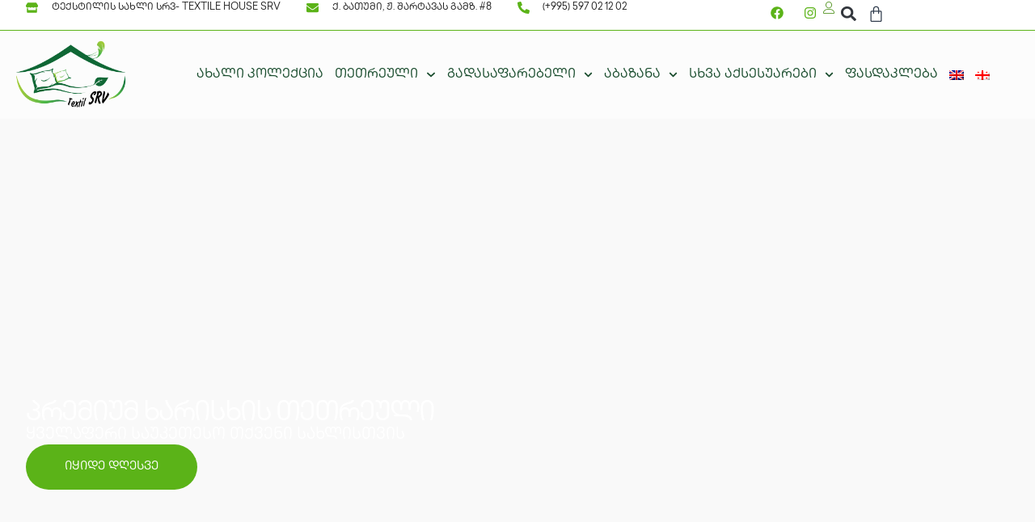

--- FILE ---
content_type: text/html; charset=UTF-8
request_url: https://textilsrv.ge/
body_size: 29838
content:
<!doctype html>
<html lang="ka-ge" itemscope itemtype="https://schema.org/WebPage">
<head>
	<meta charset="UTF-8">
	<meta name="viewport" content="width=device-width, initial-scale=1">
	<link rel="profile" href="https://gmpg.org/xfn/11">
	<title>TextilSRV</title>
<meta name='robots' content='max-image-preview:large' />
<link rel="alternate" hreflang="en" href="https://textilsrv.ge/en/" />
<link rel="alternate" hreflang="ka-ge" href="https://textilsrv.ge/" />
<link rel="alternate" hreflang="x-default" href="https://textilsrv.ge/" />
<link rel="alternate" type="application/rss+xml" title="TextilSRV &raquo; RSS-არხი" href="https://textilsrv.ge/feed/" />
<link rel="alternate" type="application/rss+xml" title="TextilSRV &raquo; კომენტარების RSS-არხი" href="https://textilsrv.ge/comments/feed/" />
<script>
window._wpemojiSettings = {"baseUrl":"https:\/\/s.w.org\/images\/core\/emoji\/15.0.3\/72x72\/","ext":".png","svgUrl":"https:\/\/s.w.org\/images\/core\/emoji\/15.0.3\/svg\/","svgExt":".svg","source":{"concatemoji":"https:\/\/textilsrv.ge\/wp-includes\/js\/wp-emoji-release.min.js?ver=6.6.4"}};
/*! This file is auto-generated */
!function(i,n){var o,s,e;function c(e){try{var t={supportTests:e,timestamp:(new Date).valueOf()};sessionStorage.setItem(o,JSON.stringify(t))}catch(e){}}function p(e,t,n){e.clearRect(0,0,e.canvas.width,e.canvas.height),e.fillText(t,0,0);var t=new Uint32Array(e.getImageData(0,0,e.canvas.width,e.canvas.height).data),r=(e.clearRect(0,0,e.canvas.width,e.canvas.height),e.fillText(n,0,0),new Uint32Array(e.getImageData(0,0,e.canvas.width,e.canvas.height).data));return t.every(function(e,t){return e===r[t]})}function u(e,t,n){switch(t){case"flag":return n(e,"\ud83c\udff3\ufe0f\u200d\u26a7\ufe0f","\ud83c\udff3\ufe0f\u200b\u26a7\ufe0f")?!1:!n(e,"\ud83c\uddfa\ud83c\uddf3","\ud83c\uddfa\u200b\ud83c\uddf3")&&!n(e,"\ud83c\udff4\udb40\udc67\udb40\udc62\udb40\udc65\udb40\udc6e\udb40\udc67\udb40\udc7f","\ud83c\udff4\u200b\udb40\udc67\u200b\udb40\udc62\u200b\udb40\udc65\u200b\udb40\udc6e\u200b\udb40\udc67\u200b\udb40\udc7f");case"emoji":return!n(e,"\ud83d\udc26\u200d\u2b1b","\ud83d\udc26\u200b\u2b1b")}return!1}function f(e,t,n){var r="undefined"!=typeof WorkerGlobalScope&&self instanceof WorkerGlobalScope?new OffscreenCanvas(300,150):i.createElement("canvas"),a=r.getContext("2d",{willReadFrequently:!0}),o=(a.textBaseline="top",a.font="600 32px Arial",{});return e.forEach(function(e){o[e]=t(a,e,n)}),o}function t(e){var t=i.createElement("script");t.src=e,t.defer=!0,i.head.appendChild(t)}"undefined"!=typeof Promise&&(o="wpEmojiSettingsSupports",s=["flag","emoji"],n.supports={everything:!0,everythingExceptFlag:!0},e=new Promise(function(e){i.addEventListener("DOMContentLoaded",e,{once:!0})}),new Promise(function(t){var n=function(){try{var e=JSON.parse(sessionStorage.getItem(o));if("object"==typeof e&&"number"==typeof e.timestamp&&(new Date).valueOf()<e.timestamp+604800&&"object"==typeof e.supportTests)return e.supportTests}catch(e){}return null}();if(!n){if("undefined"!=typeof Worker&&"undefined"!=typeof OffscreenCanvas&&"undefined"!=typeof URL&&URL.createObjectURL&&"undefined"!=typeof Blob)try{var e="postMessage("+f.toString()+"("+[JSON.stringify(s),u.toString(),p.toString()].join(",")+"));",r=new Blob([e],{type:"text/javascript"}),a=new Worker(URL.createObjectURL(r),{name:"wpTestEmojiSupports"});return void(a.onmessage=function(e){c(n=e.data),a.terminate(),t(n)})}catch(e){}c(n=f(s,u,p))}t(n)}).then(function(e){for(var t in e)n.supports[t]=e[t],n.supports.everything=n.supports.everything&&n.supports[t],"flag"!==t&&(n.supports.everythingExceptFlag=n.supports.everythingExceptFlag&&n.supports[t]);n.supports.everythingExceptFlag=n.supports.everythingExceptFlag&&!n.supports.flag,n.DOMReady=!1,n.readyCallback=function(){n.DOMReady=!0}}).then(function(){return e}).then(function(){var e;n.supports.everything||(n.readyCallback(),(e=n.source||{}).concatemoji?t(e.concatemoji):e.wpemoji&&e.twemoji&&(t(e.twemoji),t(e.wpemoji)))}))}((window,document),window._wpemojiSettings);
</script>
<link rel='stylesheet' id='thwcfe-contact-info-section-frontend-css' href='https://textilsrv.ge/wp-content/plugins/woo-checkout-field-editor-pro/block/assets/dist/style-contact-info-section-frontend.css?ver=2.1.1' media='all' />
<link rel='stylesheet' id='thwcfe-contact-info-section-editor-css' href='https://textilsrv.ge/wp-content/plugins/woo-checkout-field-editor-pro/block/assets/dist/style-contact-info-section.css?ver=2.1.1' media='all' />
<link rel='stylesheet' id='thwcfe-additional-sections-frontend-css' href='https://textilsrv.ge/wp-content/plugins/woo-checkout-field-editor-pro/block/assets/dist/style-additional-sections-frontend.css?ver=2.1.1' media='all' />
<style id='wp-emoji-styles-inline-css'>

	img.wp-smiley, img.emoji {
		display: inline !important;
		border: none !important;
		box-shadow: none !important;
		height: 1em !important;
		width: 1em !important;
		margin: 0 0.07em !important;
		vertical-align: -0.1em !important;
		background: none !important;
		padding: 0 !important;
	}
</style>
<style id='classic-theme-styles-inline-css'>
/*! This file is auto-generated */
.wp-block-button__link{color:#fff;background-color:#32373c;border-radius:9999px;box-shadow:none;text-decoration:none;padding:calc(.667em + 2px) calc(1.333em + 2px);font-size:1.125em}.wp-block-file__button{background:#32373c;color:#fff;text-decoration:none}
</style>
<style id='global-styles-inline-css'>
:root{--wp--preset--aspect-ratio--square: 1;--wp--preset--aspect-ratio--4-3: 4/3;--wp--preset--aspect-ratio--3-4: 3/4;--wp--preset--aspect-ratio--3-2: 3/2;--wp--preset--aspect-ratio--2-3: 2/3;--wp--preset--aspect-ratio--16-9: 16/9;--wp--preset--aspect-ratio--9-16: 9/16;--wp--preset--color--black: #000000;--wp--preset--color--cyan-bluish-gray: #abb8c3;--wp--preset--color--white: #ffffff;--wp--preset--color--pale-pink: #f78da7;--wp--preset--color--vivid-red: #cf2e2e;--wp--preset--color--luminous-vivid-orange: #ff6900;--wp--preset--color--luminous-vivid-amber: #fcb900;--wp--preset--color--light-green-cyan: #7bdcb5;--wp--preset--color--vivid-green-cyan: #00d084;--wp--preset--color--pale-cyan-blue: #8ed1fc;--wp--preset--color--vivid-cyan-blue: #0693e3;--wp--preset--color--vivid-purple: #9b51e0;--wp--preset--gradient--vivid-cyan-blue-to-vivid-purple: linear-gradient(135deg,rgba(6,147,227,1) 0%,rgb(155,81,224) 100%);--wp--preset--gradient--light-green-cyan-to-vivid-green-cyan: linear-gradient(135deg,rgb(122,220,180) 0%,rgb(0,208,130) 100%);--wp--preset--gradient--luminous-vivid-amber-to-luminous-vivid-orange: linear-gradient(135deg,rgba(252,185,0,1) 0%,rgba(255,105,0,1) 100%);--wp--preset--gradient--luminous-vivid-orange-to-vivid-red: linear-gradient(135deg,rgba(255,105,0,1) 0%,rgb(207,46,46) 100%);--wp--preset--gradient--very-light-gray-to-cyan-bluish-gray: linear-gradient(135deg,rgb(238,238,238) 0%,rgb(169,184,195) 100%);--wp--preset--gradient--cool-to-warm-spectrum: linear-gradient(135deg,rgb(74,234,220) 0%,rgb(151,120,209) 20%,rgb(207,42,186) 40%,rgb(238,44,130) 60%,rgb(251,105,98) 80%,rgb(254,248,76) 100%);--wp--preset--gradient--blush-light-purple: linear-gradient(135deg,rgb(255,206,236) 0%,rgb(152,150,240) 100%);--wp--preset--gradient--blush-bordeaux: linear-gradient(135deg,rgb(254,205,165) 0%,rgb(254,45,45) 50%,rgb(107,0,62) 100%);--wp--preset--gradient--luminous-dusk: linear-gradient(135deg,rgb(255,203,112) 0%,rgb(199,81,192) 50%,rgb(65,88,208) 100%);--wp--preset--gradient--pale-ocean: linear-gradient(135deg,rgb(255,245,203) 0%,rgb(182,227,212) 50%,rgb(51,167,181) 100%);--wp--preset--gradient--electric-grass: linear-gradient(135deg,rgb(202,248,128) 0%,rgb(113,206,126) 100%);--wp--preset--gradient--midnight: linear-gradient(135deg,rgb(2,3,129) 0%,rgb(40,116,252) 100%);--wp--preset--font-size--small: 13px;--wp--preset--font-size--medium: 20px;--wp--preset--font-size--large: 36px;--wp--preset--font-size--x-large: 42px;--wp--preset--font-family--inter: "Inter", sans-serif;--wp--preset--font-family--cardo: Cardo;--wp--preset--spacing--20: 0.44rem;--wp--preset--spacing--30: 0.67rem;--wp--preset--spacing--40: 1rem;--wp--preset--spacing--50: 1.5rem;--wp--preset--spacing--60: 2.25rem;--wp--preset--spacing--70: 3.38rem;--wp--preset--spacing--80: 5.06rem;--wp--preset--shadow--natural: 6px 6px 9px rgba(0, 0, 0, 0.2);--wp--preset--shadow--deep: 12px 12px 50px rgba(0, 0, 0, 0.4);--wp--preset--shadow--sharp: 6px 6px 0px rgba(0, 0, 0, 0.2);--wp--preset--shadow--outlined: 6px 6px 0px -3px rgba(255, 255, 255, 1), 6px 6px rgba(0, 0, 0, 1);--wp--preset--shadow--crisp: 6px 6px 0px rgba(0, 0, 0, 1);}:where(.is-layout-flex){gap: 0.5em;}:where(.is-layout-grid){gap: 0.5em;}body .is-layout-flex{display: flex;}.is-layout-flex{flex-wrap: wrap;align-items: center;}.is-layout-flex > :is(*, div){margin: 0;}body .is-layout-grid{display: grid;}.is-layout-grid > :is(*, div){margin: 0;}:where(.wp-block-columns.is-layout-flex){gap: 2em;}:where(.wp-block-columns.is-layout-grid){gap: 2em;}:where(.wp-block-post-template.is-layout-flex){gap: 1.25em;}:where(.wp-block-post-template.is-layout-grid){gap: 1.25em;}.has-black-color{color: var(--wp--preset--color--black) !important;}.has-cyan-bluish-gray-color{color: var(--wp--preset--color--cyan-bluish-gray) !important;}.has-white-color{color: var(--wp--preset--color--white) !important;}.has-pale-pink-color{color: var(--wp--preset--color--pale-pink) !important;}.has-vivid-red-color{color: var(--wp--preset--color--vivid-red) !important;}.has-luminous-vivid-orange-color{color: var(--wp--preset--color--luminous-vivid-orange) !important;}.has-luminous-vivid-amber-color{color: var(--wp--preset--color--luminous-vivid-amber) !important;}.has-light-green-cyan-color{color: var(--wp--preset--color--light-green-cyan) !important;}.has-vivid-green-cyan-color{color: var(--wp--preset--color--vivid-green-cyan) !important;}.has-pale-cyan-blue-color{color: var(--wp--preset--color--pale-cyan-blue) !important;}.has-vivid-cyan-blue-color{color: var(--wp--preset--color--vivid-cyan-blue) !important;}.has-vivid-purple-color{color: var(--wp--preset--color--vivid-purple) !important;}.has-black-background-color{background-color: var(--wp--preset--color--black) !important;}.has-cyan-bluish-gray-background-color{background-color: var(--wp--preset--color--cyan-bluish-gray) !important;}.has-white-background-color{background-color: var(--wp--preset--color--white) !important;}.has-pale-pink-background-color{background-color: var(--wp--preset--color--pale-pink) !important;}.has-vivid-red-background-color{background-color: var(--wp--preset--color--vivid-red) !important;}.has-luminous-vivid-orange-background-color{background-color: var(--wp--preset--color--luminous-vivid-orange) !important;}.has-luminous-vivid-amber-background-color{background-color: var(--wp--preset--color--luminous-vivid-amber) !important;}.has-light-green-cyan-background-color{background-color: var(--wp--preset--color--light-green-cyan) !important;}.has-vivid-green-cyan-background-color{background-color: var(--wp--preset--color--vivid-green-cyan) !important;}.has-pale-cyan-blue-background-color{background-color: var(--wp--preset--color--pale-cyan-blue) !important;}.has-vivid-cyan-blue-background-color{background-color: var(--wp--preset--color--vivid-cyan-blue) !important;}.has-vivid-purple-background-color{background-color: var(--wp--preset--color--vivid-purple) !important;}.has-black-border-color{border-color: var(--wp--preset--color--black) !important;}.has-cyan-bluish-gray-border-color{border-color: var(--wp--preset--color--cyan-bluish-gray) !important;}.has-white-border-color{border-color: var(--wp--preset--color--white) !important;}.has-pale-pink-border-color{border-color: var(--wp--preset--color--pale-pink) !important;}.has-vivid-red-border-color{border-color: var(--wp--preset--color--vivid-red) !important;}.has-luminous-vivid-orange-border-color{border-color: var(--wp--preset--color--luminous-vivid-orange) !important;}.has-luminous-vivid-amber-border-color{border-color: var(--wp--preset--color--luminous-vivid-amber) !important;}.has-light-green-cyan-border-color{border-color: var(--wp--preset--color--light-green-cyan) !important;}.has-vivid-green-cyan-border-color{border-color: var(--wp--preset--color--vivid-green-cyan) !important;}.has-pale-cyan-blue-border-color{border-color: var(--wp--preset--color--pale-cyan-blue) !important;}.has-vivid-cyan-blue-border-color{border-color: var(--wp--preset--color--vivid-cyan-blue) !important;}.has-vivid-purple-border-color{border-color: var(--wp--preset--color--vivid-purple) !important;}.has-vivid-cyan-blue-to-vivid-purple-gradient-background{background: var(--wp--preset--gradient--vivid-cyan-blue-to-vivid-purple) !important;}.has-light-green-cyan-to-vivid-green-cyan-gradient-background{background: var(--wp--preset--gradient--light-green-cyan-to-vivid-green-cyan) !important;}.has-luminous-vivid-amber-to-luminous-vivid-orange-gradient-background{background: var(--wp--preset--gradient--luminous-vivid-amber-to-luminous-vivid-orange) !important;}.has-luminous-vivid-orange-to-vivid-red-gradient-background{background: var(--wp--preset--gradient--luminous-vivid-orange-to-vivid-red) !important;}.has-very-light-gray-to-cyan-bluish-gray-gradient-background{background: var(--wp--preset--gradient--very-light-gray-to-cyan-bluish-gray) !important;}.has-cool-to-warm-spectrum-gradient-background{background: var(--wp--preset--gradient--cool-to-warm-spectrum) !important;}.has-blush-light-purple-gradient-background{background: var(--wp--preset--gradient--blush-light-purple) !important;}.has-blush-bordeaux-gradient-background{background: var(--wp--preset--gradient--blush-bordeaux) !important;}.has-luminous-dusk-gradient-background{background: var(--wp--preset--gradient--luminous-dusk) !important;}.has-pale-ocean-gradient-background{background: var(--wp--preset--gradient--pale-ocean) !important;}.has-electric-grass-gradient-background{background: var(--wp--preset--gradient--electric-grass) !important;}.has-midnight-gradient-background{background: var(--wp--preset--gradient--midnight) !important;}.has-small-font-size{font-size: var(--wp--preset--font-size--small) !important;}.has-medium-font-size{font-size: var(--wp--preset--font-size--medium) !important;}.has-large-font-size{font-size: var(--wp--preset--font-size--large) !important;}.has-x-large-font-size{font-size: var(--wp--preset--font-size--x-large) !important;}
:where(.wp-block-post-template.is-layout-flex){gap: 1.25em;}:where(.wp-block-post-template.is-layout-grid){gap: 1.25em;}
:where(.wp-block-columns.is-layout-flex){gap: 2em;}:where(.wp-block-columns.is-layout-grid){gap: 2em;}
:root :where(.wp-block-pullquote){font-size: 1.5em;line-height: 1.6;}
</style>
<link rel='stylesheet' id='wpml-blocks-css' href='https://textilsrv.ge/wp-content/plugins/sitepress-multilingual-cms/dist/css/blocks/styles.css?ver=4.6.15' media='all' />
<link rel='stylesheet' id='woof-css' href='https://textilsrv.ge/wp-content/plugins/woocommerce-products-filter/css/front.css?ver=1.3.6.4' media='all' />
<style id='woof-inline-css'>

.woof_products_top_panel li span, .woof_products_top_panel2 li span{background: url(https://textilsrv.ge/wp-content/plugins/woocommerce-products-filter/img/delete.png);background-size: 14px 14px;background-repeat: no-repeat;background-position: right;}
.woof_edit_view{
                    display: none;
                }

</style>
<link rel='stylesheet' id='chosen-drop-down-css' href='https://textilsrv.ge/wp-content/plugins/woocommerce-products-filter/js/chosen/chosen.min.css?ver=1.3.6.4' media='all' />
<link rel='stylesheet' id='icheck-jquery-color-flat-css' href='https://textilsrv.ge/wp-content/plugins/woocommerce-products-filter/js/icheck/skins/flat/_all.css?ver=1.3.6.4' media='all' />
<link rel='stylesheet' id='icheck-jquery-color-square-css' href='https://textilsrv.ge/wp-content/plugins/woocommerce-products-filter/js/icheck/skins/square/_all.css?ver=1.3.6.4' media='all' />
<link rel='stylesheet' id='icheck-jquery-color-minimal-css' href='https://textilsrv.ge/wp-content/plugins/woocommerce-products-filter/js/icheck/skins/minimal/_all.css?ver=1.3.6.4' media='all' />
<link rel='stylesheet' id='woof_by_author_html_items-css' href='https://textilsrv.ge/wp-content/plugins/woocommerce-products-filter/ext/by_author/css/by_author.css?ver=1.3.6.4' media='all' />
<link rel='stylesheet' id='woof_by_instock_html_items-css' href='https://textilsrv.ge/wp-content/plugins/woocommerce-products-filter/ext/by_instock/css/by_instock.css?ver=1.3.6.4' media='all' />
<link rel='stylesheet' id='woof_by_onsales_html_items-css' href='https://textilsrv.ge/wp-content/plugins/woocommerce-products-filter/ext/by_onsales/css/by_onsales.css?ver=1.3.6.4' media='all' />
<link rel='stylesheet' id='woof_by_text_html_items-css' href='https://textilsrv.ge/wp-content/plugins/woocommerce-products-filter/ext/by_text/assets/css/front.css?ver=1.3.6.4' media='all' />
<link rel='stylesheet' id='woof_label_html_items-css' href='https://textilsrv.ge/wp-content/plugins/woocommerce-products-filter/ext/label/css/html_types/label.css?ver=1.3.6.4' media='all' />
<link rel='stylesheet' id='woof_select_radio_check_html_items-css' href='https://textilsrv.ge/wp-content/plugins/woocommerce-products-filter/ext/select_radio_check/css/html_types/select_radio_check.css?ver=1.3.6.4' media='all' />
<link rel='stylesheet' id='woof_sd_html_items_checkbox-css' href='https://textilsrv.ge/wp-content/plugins/woocommerce-products-filter/ext/smart_designer/css/elements/checkbox.css?ver=1.3.6.4' media='all' />
<link rel='stylesheet' id='woof_sd_html_items_radio-css' href='https://textilsrv.ge/wp-content/plugins/woocommerce-products-filter/ext/smart_designer/css/elements/radio.css?ver=1.3.6.4' media='all' />
<link rel='stylesheet' id='woof_sd_html_items_switcher-css' href='https://textilsrv.ge/wp-content/plugins/woocommerce-products-filter/ext/smart_designer/css/elements/switcher.css?ver=1.3.6.4' media='all' />
<link rel='stylesheet' id='woof_sd_html_items_color-css' href='https://textilsrv.ge/wp-content/plugins/woocommerce-products-filter/ext/smart_designer/css/elements/color.css?ver=1.3.6.4' media='all' />
<link rel='stylesheet' id='woof_sd_html_items_tooltip-css' href='https://textilsrv.ge/wp-content/plugins/woocommerce-products-filter/ext/smart_designer/css/tooltip.css?ver=1.3.6.4' media='all' />
<link rel='stylesheet' id='woof_sd_html_items_front-css' href='https://textilsrv.ge/wp-content/plugins/woocommerce-products-filter/ext/smart_designer/css/front.css?ver=1.3.6.4' media='all' />
<link rel='stylesheet' id='woof-switcher23-css' href='https://textilsrv.ge/wp-content/plugins/woocommerce-products-filter/css/switcher.css?ver=1.3.6.4' media='all' />
<link rel='stylesheet' id='woocommerce-layout-css' href='https://textilsrv.ge/wp-content/plugins/woocommerce/assets/css/woocommerce-layout.css?ver=9.6.3' media='all' />
<link rel='stylesheet' id='woocommerce-smallscreen-css' href='https://textilsrv.ge/wp-content/plugins/woocommerce/assets/css/woocommerce-smallscreen.css?ver=9.6.3' media='only screen and (max-width: 768px)' />
<link rel='stylesheet' id='woocommerce-general-css' href='https://textilsrv.ge/wp-content/plugins/woocommerce/assets/css/woocommerce.css?ver=9.6.3' media='all' />
<style id='woocommerce-inline-inline-css'>
.woocommerce form .form-row .required { visibility: visible; }
</style>
<link rel='stylesheet' id='wpml-legacy-horizontal-list-0-css' href='https://textilsrv.ge/wp-content/plugins/sitepress-multilingual-cms/templates/language-switchers/legacy-list-horizontal/style.min.css?ver=1' media='all' />
<link rel='stylesheet' id='wpml-menu-item-0-css' href='https://textilsrv.ge/wp-content/plugins/sitepress-multilingual-cms/templates/language-switchers/menu-item/style.min.css?ver=1' media='all' />
<link rel='stylesheet' id='brands-styles-css' href='https://textilsrv.ge/wp-content/plugins/woocommerce/assets/css/brands.css?ver=9.6.3' media='all' />
<link rel='stylesheet' id='hello-elementor-css' href='https://textilsrv.ge/wp-content/themes/hello-elementor/style.min.css?ver=2.7.1' media='all' />
<link rel='stylesheet' id='hello-elementor-theme-style-css' href='https://textilsrv.ge/wp-content/themes/hello-elementor/theme.min.css?ver=2.7.1' media='all' />
<link rel='stylesheet' id='elementor-frontend-css' href='https://textilsrv.ge/wp-content/plugins/elementor/assets/css/frontend.min.css?ver=3.27.0' media='all' />
<link rel='stylesheet' id='elementor-post-15026-css' href='https://textilsrv.ge/wp-content/uploads/elementor/css/post-15026.css?ver=1737485615' media='all' />
<link rel='stylesheet' id='widget-icon-list-css' href='https://textilsrv.ge/wp-content/plugins/elementor/assets/css/widget-icon-list.min.css?ver=3.27.0' media='all' />
<link rel='stylesheet' id='widget-social-icons-css' href='https://textilsrv.ge/wp-content/plugins/elementor/assets/css/widget-social-icons.min.css?ver=3.27.0' media='all' />
<link rel='stylesheet' id='e-apple-webkit-css' href='https://textilsrv.ge/wp-content/plugins/elementor/assets/css/conditionals/apple-webkit.min.css?ver=3.27.0' media='all' />
<link rel='stylesheet' id='widget-search-form-css' href='https://textilsrv.ge/wp-content/plugins/elementor-pro/assets/css/widget-search-form.min.css?ver=3.27.0' media='all' />
<link rel='stylesheet' id='widget-woocommerce-menu-cart-css' href='https://textilsrv.ge/wp-content/plugins/elementor-pro/assets/css/widget-woocommerce-menu-cart.min.css?ver=3.27.0' media='all' />
<link rel='stylesheet' id='widget-image-css' href='https://textilsrv.ge/wp-content/plugins/elementor/assets/css/widget-image.min.css?ver=3.27.0' media='all' />
<link rel='stylesheet' id='widget-nav-menu-css' href='https://textilsrv.ge/wp-content/plugins/elementor-pro/assets/css/widget-nav-menu.min.css?ver=3.27.0' media='all' />
<link rel='stylesheet' id='widget-heading-css' href='https://textilsrv.ge/wp-content/plugins/elementor/assets/css/widget-heading.min.css?ver=3.27.0' media='all' />
<link rel='stylesheet' id='e-animation-float-css' href='https://textilsrv.ge/wp-content/plugins/elementor/assets/lib/animations/styles/e-animation-float.min.css?ver=3.27.0' media='all' />
<link rel='stylesheet' id='swiper-css' href='https://textilsrv.ge/wp-content/plugins/elementor/assets/lib/swiper/v8/css/swiper.min.css?ver=8.4.5' media='all' />
<link rel='stylesheet' id='e-swiper-css' href='https://textilsrv.ge/wp-content/plugins/elementor/assets/css/conditionals/e-swiper.min.css?ver=3.27.0' media='all' />
<link rel='stylesheet' id='widget-image-box-css' href='https://textilsrv.ge/wp-content/plugins/elementor/assets/css/widget-image-box.min.css?ver=3.27.0' media='all' />
<link rel='stylesheet' id='e-animation-fadeInLeft-css' href='https://textilsrv.ge/wp-content/plugins/elementor/assets/lib/animations/styles/fadeInLeft.min.css?ver=3.27.0' media='all' />
<link rel='stylesheet' id='widget-call-to-action-css' href='https://textilsrv.ge/wp-content/plugins/elementor-pro/assets/css/widget-call-to-action.min.css?ver=3.27.0' media='all' />
<link rel='stylesheet' id='e-transitions-css' href='https://textilsrv.ge/wp-content/plugins/elementor-pro/assets/css/conditionals/transitions.min.css?ver=3.27.0' media='all' />
<link rel='stylesheet' id='e-animation-bounceIn-css' href='https://textilsrv.ge/wp-content/plugins/elementor/assets/lib/animations/styles/bounceIn.min.css?ver=3.27.0' media='all' />
<link rel='stylesheet' id='e-animation-fadeInUp-css' href='https://textilsrv.ge/wp-content/plugins/elementor/assets/lib/animations/styles/fadeInUp.min.css?ver=3.27.0' media='all' />
<link rel='stylesheet' id='e-animation-fadeInRight-css' href='https://textilsrv.ge/wp-content/plugins/elementor/assets/lib/animations/styles/fadeInRight.min.css?ver=3.27.0' media='all' />
<link rel='stylesheet' id='widget-text-editor-css' href='https://textilsrv.ge/wp-content/plugins/elementor/assets/css/widget-text-editor.min.css?ver=3.27.0' media='all' />
<link rel='stylesheet' id='e-animation-fadeIn-css' href='https://textilsrv.ge/wp-content/plugins/elementor/assets/lib/animations/styles/fadeIn.min.css?ver=3.27.0' media='all' />
<link rel='stylesheet' id='widget-woocommerce-products-css' href='https://textilsrv.ge/wp-content/plugins/elementor-pro/assets/css/widget-woocommerce-products.min.css?ver=3.27.0' media='all' />
<link rel='stylesheet' id='widget-posts-css' href='https://textilsrv.ge/wp-content/plugins/elementor-pro/assets/css/widget-posts.min.css?ver=3.27.0' media='all' />
<link rel='stylesheet' id='e-animation-slideInUp-css' href='https://textilsrv.ge/wp-content/plugins/elementor/assets/lib/animations/styles/slideInUp.min.css?ver=3.27.0' media='all' />
<link rel='stylesheet' id='widget-testimonial-carousel-css' href='https://textilsrv.ge/wp-content/plugins/elementor-pro/assets/css/widget-testimonial-carousel.min.css?ver=3.27.0' media='all' />
<link rel='stylesheet' id='widget-reviews-css' href='https://textilsrv.ge/wp-content/plugins/elementor-pro/assets/css/widget-reviews.min.css?ver=3.27.0' media='all' />
<link rel='stylesheet' id='widget-star-rating-css' href='https://textilsrv.ge/wp-content/plugins/elementor/assets/css/widget-star-rating.min.css?ver=3.27.0' media='all' />
<link rel='stylesheet' id='widget-carousel-module-base-css' href='https://textilsrv.ge/wp-content/plugins/elementor-pro/assets/css/widget-carousel-module-base.min.css?ver=3.27.0' media='all' />
<link rel='stylesheet' id='elementor-post-15096-css' href='https://textilsrv.ge/wp-content/uploads/elementor/css/post-15096.css?ver=1737486387' media='all' />
<link rel='stylesheet' id='elementor-post-15030-css' href='https://textilsrv.ge/wp-content/uploads/elementor/css/post-15030.css?ver=1737485616' media='all' />
<link rel='stylesheet' id='elementor-post-15355-css' href='https://textilsrv.ge/wp-content/uploads/elementor/css/post-15355.css?ver=1737485616' media='all' />
<link rel='stylesheet' id='flexible-shipping-free-shipping-css' href='https://textilsrv.ge/wp-content/plugins/flexible-shipping/assets/dist/css/free-shipping.css?ver=5.1.3.2' media='all' />
<link rel='stylesheet' id='hello-elementor-child-style-css' href='https://textilsrv.ge/wp-content/themes/hello-theme-child-master/style.css?ver=1.0.0' media='all' />
<link rel='stylesheet' id='ekit-widget-styles-css' href='https://textilsrv.ge/wp-content/plugins/elementskit-lite/widgets/init/assets/css/widget-styles.css?ver=3.3.8' media='all' />
<link rel='stylesheet' id='ekit-responsive-css' href='https://textilsrv.ge/wp-content/plugins/elementskit-lite/widgets/init/assets/css/responsive.css?ver=3.3.8' media='all' />
<link rel='stylesheet' id='eael-general-css' href='https://textilsrv.ge/wp-content/plugins/essential-addons-for-elementor-lite/assets/front-end/css/view/general.min.css?ver=6.1.1' media='all' />
<link rel='stylesheet' id='google-fonts-1-css' href='https://fonts.googleapis.com/css?family=Domine%3A100%2C100italic%2C200%2C200italic%2C300%2C300italic%2C400%2C400italic%2C500%2C500italic%2C600%2C600italic%2C700%2C700italic%2C800%2C800italic%2C900%2C900italic%7CJost%3A100%2C100italic%2C200%2C200italic%2C300%2C300italic%2C400%2C400italic%2C500%2C500italic%2C600%2C600italic%2C700%2C700italic%2C800%2C800italic%2C900%2C900italic&#038;display=swap&#038;ver=6.6.4' media='all' />
<link rel='stylesheet' id='elementor-icons-ekiticons-css' href='https://textilsrv.ge/wp-content/plugins/elementskit-lite/modules/elementskit-icon-pack/assets/css/ekiticons.css?ver=3.3.8' media='all' />
<link rel="preconnect" href="https://fonts.gstatic.com/" crossorigin><script id="wpml-cookie-js-extra">
var wpml_cookies = {"wp-wpml_current_language":{"value":"ka-ge","expires":1,"path":"\/"}};
var wpml_cookies = {"wp-wpml_current_language":{"value":"ka-ge","expires":1,"path":"\/"}};
</script>
<script src="https://textilsrv.ge/wp-content/plugins/sitepress-multilingual-cms/res/js/cookies/language-cookie.js?ver=4.6.15" id="wpml-cookie-js" defer data-wp-strategy="defer"></script>
<script id="woof-husky-js-extra">
var woof_husky_txt = {"ajax_url":"https:\/\/textilsrv.ge\/wp-admin\/admin-ajax.php","plugin_uri":"https:\/\/textilsrv.ge\/wp-content\/plugins\/woocommerce-products-filter\/ext\/by_text\/","loader":"https:\/\/textilsrv.ge\/wp-content\/plugins\/woocommerce-products-filter\/ext\/by_text\/assets\/img\/ajax-loader.gif","not_found":"Nothing found!","prev":"Prev","next":"Next","site_link":"https:\/\/textilsrv.ge","default_data":{"placeholder":"","behavior":"title_or_content_or_excerpt","search_by_full_word":"0","autocomplete":1,"how_to_open_links":"0","taxonomy_compatibility":"0","sku_compatibility":"1","custom_fields":"","search_desc_variant":"0","view_text_length":"10","min_symbols":"3","max_posts":"10","image":"","notes_for_customer":"","template":"","max_open_height":"300","page":0}};
</script>
<script src="https://textilsrv.ge/wp-content/plugins/woocommerce-products-filter/ext/by_text/assets/js/husky.js?ver=1.3.6.4" id="woof-husky-js"></script>
<script src="https://textilsrv.ge/wp-includes/js/jquery/jquery.min.js?ver=3.7.1" id="jquery-core-js"></script>
<script src="https://textilsrv.ge/wp-includes/js/jquery/jquery-migrate.min.js?ver=3.4.1" id="jquery-migrate-js"></script>
<script src="https://textilsrv.ge/wp-content/plugins/woocommerce/assets/js/jquery-blockui/jquery.blockUI.min.js?ver=2.7.0-wc.9.6.3" id="jquery-blockui-js" defer data-wp-strategy="defer"></script>
<script id="wc-add-to-cart-js-extra">
var wc_add_to_cart_params = {"ajax_url":"\/wp-admin\/admin-ajax.php","wc_ajax_url":"\/?wc-ajax=%%endpoint%%","i18n_view_cart":"\u10d9\u10d0\u10da\u10d0\u10d7\u10d8\u10e1 \u10dc\u10d0\u10ee\u10d5\u10d0","cart_url":"https:\/\/textilsrv.ge\/cart\/","is_cart":"","cart_redirect_after_add":"no"};
</script>
<script src="https://textilsrv.ge/wp-content/plugins/woocommerce/assets/js/frontend/add-to-cart.min.js?ver=9.6.3" id="wc-add-to-cart-js" defer data-wp-strategy="defer"></script>
<script src="https://textilsrv.ge/wp-content/plugins/woocommerce/assets/js/js-cookie/js.cookie.min.js?ver=2.1.4-wc.9.6.3" id="js-cookie-js" defer data-wp-strategy="defer"></script>
<script id="woocommerce-js-extra">
var woocommerce_params = {"ajax_url":"\/wp-admin\/admin-ajax.php","wc_ajax_url":"\/?wc-ajax=%%endpoint%%"};
</script>
<script src="https://textilsrv.ge/wp-content/plugins/woocommerce/assets/js/frontend/woocommerce.min.js?ver=9.6.3" id="woocommerce-js" defer data-wp-strategy="defer"></script>

<!-- OG: 3.3.3 -->
<meta property="og:image" content="https://textilsrv.ge/wp-content/uploads/2022/12/თეთრეული.png"><meta property="og:image:secure_url" content="https://textilsrv.ge/wp-content/uploads/2022/12/თეთრეული.png"><meta property="og:image:width" content="512"><meta property="og:image:height" content="512"><meta property="og:image:alt" content="თეთრეული"><meta property="og:image:type" content="image/png"><meta property="og:image" content="https://textilsrv.ge/wp-content/uploads/2022/12/გადასაფარებელი.png"><meta property="og:image:secure_url" content="https://textilsrv.ge/wp-content/uploads/2022/12/გადასაფარებელი.png"><meta property="og:image:width" content="512"><meta property="og:image:height" content="512"><meta property="og:image:alt" content="გადასაფარებელი"><meta property="og:image:type" content="image/png"><meta property="og:image" content="https://textilsrv.ge/wp-content/uploads/2023/06/towel-1.png"><meta property="og:image:secure_url" content="https://textilsrv.ge/wp-content/uploads/2023/06/towel-1.png"><meta property="og:image:width" content="256"><meta property="og:image:height" content="256"><meta property="og:image:alt" content="towel"><meta property="og:image:type" content="image/png"><meta property="og:image" content="https://textilsrv.ge/wp-content/uploads/2022/12/სხვა-აქსესუარები.png"><meta property="og:image:secure_url" content="https://textilsrv.ge/wp-content/uploads/2022/12/სხვა-აქსესუარები.png"><meta property="og:image:width" content="512"><meta property="og:image:height" content="512"><meta property="og:image:alt" content="სხვა აქსესუარები"><meta property="og:image:type" content="image/png"><meta property="og:image" content="https://textilsrv.ge/wp-content/uploads/2023/06/Flash-Sale-Flyer-Landscape.png"><meta property="og:image:secure_url" content="https://textilsrv.ge/wp-content/uploads/2023/06/Flash-Sale-Flyer-Landscape.png"><meta property="og:image:width" content="1500"><meta property="og:image:height" content="1060"><meta property="og:image:alt" content="Flash Sale (Flyer (Landscape))"><meta property="og:image:type" content="image/png"><meta property="og:image" content="https://textilsrv.ge/wp-content/uploads/2022/12/ახალი-კოლექცია.png"><meta property="og:image:secure_url" content="https://textilsrv.ge/wp-content/uploads/2022/12/ახალი-კოლექცია.png"><meta property="og:image:width" content="512"><meta property="og:image:height" content="512"><meta property="og:image:alt" content="ახალი კოლექცია"><meta property="og:image:type" content="image/png"><meta property="og:image" content="https://textilsrv.ge/wp-content/uploads/2022/12/designer-wooden-furniture.jpg"><meta property="og:image:secure_url" content="https://textilsrv.ge/wp-content/uploads/2022/12/designer-wooden-furniture.jpg"><meta property="og:image:width" content="2000"><meta property="og:image:height" content="1333"><meta property="og:image:alt" content="designer-wooden-furniture.jpg"><meta property="og:image:type" content="image/jpeg"><meta property="og:image" content="https://textilsrv.ge/wp-content/uploads/2023/05/1044-min.jpg"><meta property="og:image:secure_url" content="https://textilsrv.ge/wp-content/uploads/2023/05/1044-min.jpg"><meta property="og:image:width" content="160"><meta property="og:image:height" content="160"><meta property="og:image:alt" content="1044-min"><meta property="og:image:type" content="image/jpeg"><meta property="og:image" content="https://textilsrv.ge/wp-content/uploads/2023/05/1010787_666195720168641_2759823684202196067_n-min.jpg"><meta property="og:image:secure_url" content="https://textilsrv.ge/wp-content/uploads/2023/05/1010787_666195720168641_2759823684202196067_n-min.jpg"><meta property="og:image:width" content="630"><meta property="og:image:height" content="630"><meta property="og:image:alt" content="1010787_666195720168641_2759823684202196067_n-min"><meta property="og:image:type" content="image/jpeg"><meta property="og:image" content="https://textilsrv.ge/wp-content/uploads/2023/05/logo_image1488-min.jpg"><meta property="og:image:secure_url" content="https://textilsrv.ge/wp-content/uploads/2023/05/logo_image1488-min.jpg"><meta property="og:image:width" content="400"><meta property="og:image:height" content="400"><meta property="og:image:alt" content="logo_image1488-min"><meta property="og:image:type" content="image/jpeg"><meta property="og:image" content="https://textilsrv.ge/wp-content/uploads/2023/05/nazikhome-logo-300yeni-min.png"><meta property="og:image:secure_url" content="https://textilsrv.ge/wp-content/uploads/2023/05/nazikhome-logo-300yeni-min.png"><meta property="og:image:width" content="300"><meta property="og:image:height" content="62"><meta property="og:image:alt" content="nazikhome-logo-300yeni-min"><meta property="og:image:type" content="image/png"><meta property="og:description" content="პრემიუმ ხარისხის თეთრეული ყველაფერი საუკეთესო თქვენი სახლისთვის იყიდე დღესვე თეთრეული გადასაფარებელი აბაზანა სხვა აქსესუარები ახალი კოლექცია დაათვალიერე თეთრეული იხილეთ სრულად გადასაფარებელი იხილეთ სრულად აბაზანა იხილეთ სრულად სხვა აქსესუარები იხილეთ სრულად ფასდაკლება იხილეთ სრულად ვინ ვართ ჩვენ ტექსტილი SRV მაღაზია ტექსტილის სახლი სრვ- TEXTIL HOUSE SRV 2017 წლიდან ანებივრებს მომხმარებლებს მაღალი ხარისხის ტექსტილით.ჩვენთან წარმოდგენილია საწოლის თეთრეულის..."><meta property="og:type" content="article"><meta property="og:locale" content="ka_GE"><meta property="og:locale:alternate" content="en_US"><meta property="og:site_name" content="TextilSRV"><meta property="og:title" content="Home"><meta property="og:url" content="https://textilsrv.ge/"><meta property="og:updated_time" content="2023-06-07T11:13:43+00:00">
<meta property="article:published_time" content="2022-12-14T10:35:34+00:00"><meta property="article:modified_time" content="2023-06-07T11:13:43+00:00"><meta property="article:author:first_name" content="თამთა"><meta property="article:author:last_name" content="სირაძე"><meta property="article:author:username" content="admin">
<meta property="twitter:partner" content="ogwp"><meta property="twitter:card" content="summary"><meta property="twitter:image" content="https://textilsrv.ge/wp-content/uploads/2022/12/თეთრეული.png"><meta property="twitter:image:alt" content="თეთრეული"><meta property="twitter:title" content="Home"><meta property="twitter:description" content="პრემიუმ ხარისხის თეთრეული ყველაფერი საუკეთესო თქვენი სახლისთვის იყიდე დღესვე თეთრეული გადასაფარებელი აბაზანა სხვა აქსესუარები ახალი კოლექცია დაათვალიერე თეთრეული იხილეთ სრულად გადასაფარებელი იხილეთ..."><meta property="twitter:url" content="https://textilsrv.ge/">
<meta itemprop="image" content="https://textilsrv.ge/wp-content/uploads/2022/12/თეთრეული.png"><meta itemprop="name" content="Home"><meta itemprop="description" content="პრემიუმ ხარისხის თეთრეული ყველაფერი საუკეთესო თქვენი სახლისთვის იყიდე დღესვე თეთრეული გადასაფარებელი აბაზანა სხვა აქსესუარები ახალი კოლექცია დაათვალიერე თეთრეული იხილეთ სრულად გადასაფარებელი იხილეთ სრულად აბაზანა იხილეთ სრულად სხვა აქსესუარები იხილეთ სრულად ფასდაკლება იხილეთ სრულად ვინ ვართ ჩვენ ტექსტილი SRV მაღაზია ტექსტილის სახლი სრვ- TEXTIL HOUSE SRV 2017 წლიდან ანებივრებს მომხმარებლებს მაღალი ხარისხის ტექსტილით.ჩვენთან წარმოდგენილია საწოლის თეთრეულის..."><meta itemprop="datePublished" content="2022-12-14"><meta itemprop="dateModified" content="2023-06-07T11:13:43+00:00"><meta itemprop="author" content="admin">
<meta property="profile:first_name" content="თამთა"><meta property="profile:last_name" content="სირაძე"><meta property="profile:username" content="admin">
<!-- /OG -->

<link rel="https://api.w.org/" href="https://textilsrv.ge/wp-json/" /><link rel="alternate" title="JSON" type="application/json" href="https://textilsrv.ge/wp-json/wp/v2/pages/15096" /><link rel="EditURI" type="application/rsd+xml" title="RSD" href="https://textilsrv.ge/xmlrpc.php?rsd" />
<meta name="generator" content="WordPress 6.6.4" />
<meta name="generator" content="WooCommerce 9.6.3" />
<link rel="canonical" href="https://textilsrv.ge/" />
<link rel='shortlink' href='https://textilsrv.ge/' />
<link rel="alternate" title="oEmbed (JSON)" type="application/json+oembed" href="https://textilsrv.ge/wp-json/oembed/1.0/embed?url=https%3A%2F%2Ftextilsrv.ge%2F" />
<link rel="alternate" title="oEmbed (XML)" type="text/xml+oembed" href="https://textilsrv.ge/wp-json/oembed/1.0/embed?url=https%3A%2F%2Ftextilsrv.ge%2F&#038;format=xml" />
<meta name="generator" content="WPML ver:4.6.15 stt:1,66;" />
	<noscript><style>.woocommerce-product-gallery{ opacity: 1 !important; }</style></noscript>
	<meta name="generator" content="Elementor 3.27.0; features: e_font_icon_svg, additional_custom_breakpoints; settings: css_print_method-external, google_font-enabled, font_display-swap">
			<style>
				.e-con.e-parent:nth-of-type(n+4):not(.e-lazyloaded):not(.e-no-lazyload),
				.e-con.e-parent:nth-of-type(n+4):not(.e-lazyloaded):not(.e-no-lazyload) * {
					background-image: none !important;
				}
				@media screen and (max-height: 1024px) {
					.e-con.e-parent:nth-of-type(n+3):not(.e-lazyloaded):not(.e-no-lazyload),
					.e-con.e-parent:nth-of-type(n+3):not(.e-lazyloaded):not(.e-no-lazyload) * {
						background-image: none !important;
					}
				}
				@media screen and (max-height: 640px) {
					.e-con.e-parent:nth-of-type(n+2):not(.e-lazyloaded):not(.e-no-lazyload),
					.e-con.e-parent:nth-of-type(n+2):not(.e-lazyloaded):not(.e-no-lazyload) * {
						background-image: none !important;
					}
				}
			</style>
						<meta name="theme-color" content="#FFFFFF">
			<style id='wp-fonts-local'>
@font-face{font-family:Inter;font-style:normal;font-weight:300 900;font-display:fallback;src:url('https://textilsrv.ge/wp-content/plugins/woocommerce/assets/fonts/Inter-VariableFont_slnt,wght.woff2') format('woff2');font-stretch:normal;}
@font-face{font-family:Cardo;font-style:normal;font-weight:400;font-display:fallback;src:url('https://textilsrv.ge/wp-content/plugins/woocommerce/assets/fonts/cardo_normal_400.woff2') format('woff2');}
</style>
</head>
<body class="home page-template-default page page-id-15096 theme-hello-elementor woocommerce-no-js elementor-default elementor-kit-15026 elementor-page elementor-page-15096">


<a class="skip-link screen-reader-text" href="#content">Skip to content</a>

		<div data-elementor-type="header" data-elementor-id="15030" class="elementor elementor-15030 elementor-location-header" data-elementor-post-type="elementor_library">
			<div class="elementor-element elementor-element-8b61674 e-flex e-con-boxed e-con e-parent" data-id="8b61674" data-element_type="container" data-settings="{&quot;background_background&quot;:&quot;classic&quot;}">
					<div class="e-con-inner">
		<div class="elementor-element elementor-element-f67d7c8 e-con-full e-flex e-con e-child" data-id="f67d7c8" data-element_type="container">
				<div class="elementor-element elementor-element-dc14e00 elementor-icon-list--layout-inline elementor-align-left elementor-list-item-link-full_width elementor-widget elementor-widget-icon-list" data-id="dc14e00" data-element_type="widget" data-widget_type="icon-list.default">
				<div class="elementor-widget-container">
							<ul class="elementor-icon-list-items elementor-inline-items">
							<li class="elementor-icon-list-item elementor-inline-item">
											<span class="elementor-icon-list-icon">
							<svg aria-hidden="true" class="e-font-icon-svg e-fas-store" viewBox="0 0 616 512" xmlns="http://www.w3.org/2000/svg"><path d="M602 118.6L537.1 15C531.3 5.7 521 0 510 0H106C95 0 84.7 5.7 78.9 15L14 118.6c-33.5 53.5-3.8 127.9 58.8 136.4 4.5.6 9.1.9 13.7.9 29.6 0 55.8-13 73.8-33.1 18 20.1 44.3 33.1 73.8 33.1 29.6 0 55.8-13 73.8-33.1 18 20.1 44.3 33.1 73.8 33.1 29.6 0 55.8-13 73.8-33.1 18.1 20.1 44.3 33.1 73.8 33.1 4.7 0 9.2-.3 13.7-.9 62.8-8.4 92.6-82.8 59-136.4zM529.5 288c-10 0-19.9-1.5-29.5-3.8V384H116v-99.8c-9.6 2.2-19.5 3.8-29.5 3.8-6 0-12.1-.4-18-1.2-5.6-.8-11.1-2.1-16.4-3.6V480c0 17.7 14.3 32 32 32h448c17.7 0 32-14.3 32-32V283.2c-5.4 1.6-10.8 2.9-16.4 3.6-6.1.8-12.1 1.2-18.2 1.2z"></path></svg>						</span>
										<span class="elementor-icon-list-text">ტექსტილის სახლი სრვ- TEXTILE HOUSE SRV</span>
									</li>
								<li class="elementor-icon-list-item elementor-inline-item">
											<a href="https://www.google.com/maps/place/TEXTILE+HOUSE+SRV/@41.639224,41.6167632,17z/data=!3m1!4b1!4m6!3m5!1s0x4067879e12b48dbd:0x4f44fd95029ba9da!8m2!3d41.639224!4d41.6167632!16s%2Fg%2F11rx319kr4?entry=ttu" target="_blank">

												<span class="elementor-icon-list-icon">
							<svg aria-hidden="true" class="e-font-icon-svg e-fas-envelope" viewBox="0 0 512 512" xmlns="http://www.w3.org/2000/svg"><path d="M502.3 190.8c3.9-3.1 9.7-.2 9.7 4.7V400c0 26.5-21.5 48-48 48H48c-26.5 0-48-21.5-48-48V195.6c0-5 5.7-7.8 9.7-4.7 22.4 17.4 52.1 39.5 154.1 113.6 21.1 15.4 56.7 47.8 92.2 47.6 35.7.3 72-32.8 92.3-47.6 102-74.1 131.6-96.3 154-113.7zM256 320c23.2.4 56.6-29.2 73.4-41.4 132.7-96.3 142.8-104.7 173.4-128.7 5.8-4.5 9.2-11.5 9.2-18.9v-19c0-26.5-21.5-48-48-48H48C21.5 64 0 85.5 0 112v19c0 7.4 3.4 14.3 9.2 18.9 30.6 23.9 40.7 32.4 173.4 128.7 16.8 12.2 50.2 41.8 73.4 41.4z"></path></svg>						</span>
										<span class="elementor-icon-list-text">ქ. ბათუმი, ჟ. შარტავას გამზ. #8</span>
											</a>
									</li>
								<li class="elementor-icon-list-item elementor-inline-item">
											<span class="elementor-icon-list-icon">
							<svg aria-hidden="true" class="e-font-icon-svg e-fas-phone-alt" viewBox="0 0 512 512" xmlns="http://www.w3.org/2000/svg"><path d="M497.39 361.8l-112-48a24 24 0 0 0-28 6.9l-49.6 60.6A370.66 370.66 0 0 1 130.6 204.11l60.6-49.6a23.94 23.94 0 0 0 6.9-28l-48-112A24.16 24.16 0 0 0 122.6.61l-104 24A24 24 0 0 0 0 48c0 256.5 207.9 464 464 464a24 24 0 0 0 23.4-18.6l24-104a24.29 24.29 0 0 0-14.01-27.6z"></path></svg>						</span>
										<span class="elementor-icon-list-text">(+995) 597 02 12 02</span>
									</li>
						</ul>
						</div>
				</div>
				</div>
		<div class="elementor-element elementor-element-4329370 e-con-full e-flex e-con e-child" data-id="4329370" data-element_type="container">
				<div class="elementor-element elementor-element-f62788d elementor-shape-circle elementor-grid-0 e-grid-align-center elementor-widget elementor-widget-social-icons" data-id="f62788d" data-element_type="widget" data-widget_type="social-icons.default">
				<div class="elementor-widget-container">
							<div class="elementor-social-icons-wrapper elementor-grid">
							<span class="elementor-grid-item">
					<a class="elementor-icon elementor-social-icon elementor-social-icon-facebook elementor-repeater-item-fc57ab8" href="https://www.facebook.com/textilsrv" target="_blank">
						<span class="elementor-screen-only">Facebook</span>
						<svg class="e-font-icon-svg e-fab-facebook" viewBox="0 0 512 512" xmlns="http://www.w3.org/2000/svg"><path d="M504 256C504 119 393 8 256 8S8 119 8 256c0 123.78 90.69 226.38 209.25 245V327.69h-63V256h63v-54.64c0-62.15 37-96.48 93.67-96.48 27.14 0 55.52 4.84 55.52 4.84v61h-31.28c-30.8 0-40.41 19.12-40.41 38.73V256h68.78l-11 71.69h-57.78V501C413.31 482.38 504 379.78 504 256z"></path></svg>					</a>
				</span>
							<span class="elementor-grid-item">
					<a class="elementor-icon elementor-social-icon elementor-social-icon-instagram elementor-repeater-item-d50af24" href="https://www.instagram.com/textilsrv2020/" target="_blank">
						<span class="elementor-screen-only">Instagram</span>
						<svg class="e-font-icon-svg e-fab-instagram" viewBox="0 0 448 512" xmlns="http://www.w3.org/2000/svg"><path d="M224.1 141c-63.6 0-114.9 51.3-114.9 114.9s51.3 114.9 114.9 114.9S339 319.5 339 255.9 287.7 141 224.1 141zm0 189.6c-41.1 0-74.7-33.5-74.7-74.7s33.5-74.7 74.7-74.7 74.7 33.5 74.7 74.7-33.6 74.7-74.7 74.7zm146.4-194.3c0 14.9-12 26.8-26.8 26.8-14.9 0-26.8-12-26.8-26.8s12-26.8 26.8-26.8 26.8 12 26.8 26.8zm76.1 27.2c-1.7-35.9-9.9-67.7-36.2-93.9-26.2-26.2-58-34.4-93.9-36.2-37-2.1-147.9-2.1-184.9 0-35.8 1.7-67.6 9.9-93.9 36.1s-34.4 58-36.2 93.9c-2.1 37-2.1 147.9 0 184.9 1.7 35.9 9.9 67.7 36.2 93.9s58 34.4 93.9 36.2c37 2.1 147.9 2.1 184.9 0 35.9-1.7 67.7-9.9 93.9-36.2 26.2-26.2 34.4-58 36.2-93.9 2.1-37 2.1-147.8 0-184.8zM398.8 388c-7.8 19.6-22.9 34.7-42.6 42.6-29.5 11.7-99.5 9-132.1 9s-102.7 2.6-132.1-9c-19.6-7.8-34.7-22.9-42.6-42.6-11.7-29.5-9-99.5-9-132.1s-2.6-102.7 9-132.1c7.8-19.6 22.9-34.7 42.6-42.6 29.5-11.7 99.5-9 132.1-9s102.7-2.6 132.1 9c19.6 7.8 34.7 22.9 42.6 42.6 11.7 29.5 9 99.5 9 132.1s2.7 102.7-9 132.1z"></path></svg>					</a>
				</span>
					</div>
						</div>
				</div>
				<div class="elementor-element elementor-element-3a7d247 elementor-view-default elementor-widget elementor-widget-icon" data-id="3a7d247" data-element_type="widget" data-widget_type="icon.default">
				<div class="elementor-widget-container">
							<div class="elementor-icon-wrapper">
			<a class="elementor-icon" href="https://textilsrv.ge/my-account/">
			<i aria-hidden="true" class="icon icon-user"></i>			</a>
		</div>
						</div>
				</div>
				<div class="elementor-element elementor-element-c9a1a8e elementor-search-form--skin-full_screen elementor-widget elementor-widget-search-form" data-id="c9a1a8e" data-element_type="widget" data-settings="{&quot;skin&quot;:&quot;full_screen&quot;}" data-widget_type="search-form.default">
				<div class="elementor-widget-container">
							<search role="search">
			<form class="elementor-search-form" action="https://textilsrv.ge" method="get">
												<div class="elementor-search-form__toggle" role="button" tabindex="0" aria-label="Search">
					<div class="e-font-icon-svg-container"><svg aria-hidden="true" class="e-font-icon-svg e-fas-search" viewBox="0 0 512 512" xmlns="http://www.w3.org/2000/svg"><path d="M505 442.7L405.3 343c-4.5-4.5-10.6-7-17-7H372c27.6-35.3 44-79.7 44-128C416 93.1 322.9 0 208 0S0 93.1 0 208s93.1 208 208 208c48.3 0 92.7-16.4 128-44v16.3c0 6.4 2.5 12.5 7 17l99.7 99.7c9.4 9.4 24.6 9.4 33.9 0l28.3-28.3c9.4-9.4 9.4-24.6.1-34zM208 336c-70.7 0-128-57.2-128-128 0-70.7 57.2-128 128-128 70.7 0 128 57.2 128 128 0 70.7-57.2 128-128 128z"></path></svg></div>				</div>
								<div class="elementor-search-form__container">
					<label class="elementor-screen-only" for="elementor-search-form-c9a1a8e">Search</label>

					
					<input id="elementor-search-form-c9a1a8e" placeholder="Search..." class="elementor-search-form__input" type="search" name="s" value="">
					<input type='hidden' name='lang' value='ka-ge' />
					
										<div class="dialog-lightbox-close-button dialog-close-button" role="button" tabindex="0" aria-label="Close this search box.">
						<svg aria-hidden="true" class="e-font-icon-svg e-eicon-close" viewBox="0 0 1000 1000" xmlns="http://www.w3.org/2000/svg"><path d="M742 167L500 408 258 167C246 154 233 150 217 150 196 150 179 158 167 167 154 179 150 196 150 212 150 229 154 242 171 254L408 500 167 742C138 771 138 800 167 829 196 858 225 858 254 829L496 587 738 829C750 842 767 846 783 846 800 846 817 842 829 829 842 817 846 804 846 783 846 767 842 750 829 737L588 500 833 258C863 229 863 200 833 171 804 137 775 137 742 167Z"></path></svg>					</div>
									</div>
			</form>
		</search>
						</div>
				</div>
				<div class="elementor-element elementor-element-13681f0 toggle-icon--bag-medium elementor-menu-cart--items-indicator-none elementor-menu-cart--cart-type-side-cart elementor-menu-cart--show-remove-button-yes elementor-widget elementor-widget-woocommerce-menu-cart" data-id="13681f0" data-element_type="widget" data-settings="{&quot;cart_type&quot;:&quot;side-cart&quot;,&quot;open_cart&quot;:&quot;click&quot;}" data-widget_type="woocommerce-menu-cart.default">
				<div class="elementor-widget-container">
							<div class="elementor-menu-cart__wrapper">
							<div class="elementor-menu-cart__toggle_wrapper">
					<div class="elementor-menu-cart__container elementor-lightbox" aria-hidden="true">
						<div class="elementor-menu-cart__main" aria-hidden="true">
									<div class="elementor-menu-cart__close-button">
					</div>
									<div class="widget_shopping_cart_content">
															</div>
						</div>
					</div>
							<div class="elementor-menu-cart__toggle elementor-button-wrapper">
			<a id="elementor-menu-cart__toggle_button" href="#" class="elementor-menu-cart__toggle_button elementor-button elementor-size-sm" aria-expanded="false">
				<span class="elementor-button-text"><span class="woocommerce-Price-amount amount"><bdi>0,00&nbsp;<span class="woocommerce-Price-currencySymbol">&#x20be;</span></bdi></span></span>
				<span class="elementor-button-icon">
					<span class="elementor-button-icon-qty" data-counter="0">0</span>
					<svg class="e-font-icon-svg e-eicon-bag-medium" viewBox="0 0 1000 1000" xmlns="http://www.w3.org/2000/svg"><path d="M323 292L323 207C329 95 391 33 501 33 610 33 673 95 677 209V292H750C796 292 833 329 833 375V875C833 921 796 958 750 958H250C204 958 167 921 167 875V375C167 329 204 292 250 292H323ZM385 292H615L615 210C611 130 577 95 501 95 425 95 390 130 385 209L385 292ZM323 354H250C238 354 229 363 229 375V875C229 887 238 896 250 896H750C762 896 771 887 771 875V375C771 363 762 354 750 354H677V454C677 471 663 485 646 485S615 471 615 454L615 354H385L385 454C385 471 371 485 354 485 337 485 323 471 323 454L323 354Z"></path></svg>					<span class="elementor-screen-only">Cart</span>
				</span>
			</a>
		</div>
						</div>
					</div> <!-- close elementor-menu-cart__wrapper -->
						</div>
				</div>
				</div>
					</div>
				</div>
		<div class="elementor-element elementor-element-1ad924b e-flex e-con-boxed e-con e-parent" data-id="1ad924b" data-element_type="container" data-settings="{&quot;background_background&quot;:&quot;classic&quot;}">
					<div class="e-con-inner">
		<div class="elementor-element elementor-element-31881b2 e-con-full e-flex e-con e-child" data-id="31881b2" data-element_type="container">
				<div class="elementor-element elementor-element-7e7538c elementor-widget elementor-widget-image" data-id="7e7538c" data-element_type="widget" data-widget_type="image.default">
				<div class="elementor-widget-container">
																<a href="https://textilsrv.ge">
							<img fetchpriority="high" width="800" height="482" src="https://textilsrv.ge/wp-content/uploads/2022/12/307028335_446317327516048_469368051249582911_n-1-1024x617.png" class="attachment-large size-large wp-image-15060" alt="" srcset="https://textilsrv.ge/wp-content/uploads/2022/12/307028335_446317327516048_469368051249582911_n-1-1024x617.png 1024w, https://textilsrv.ge/wp-content/uploads/2022/12/307028335_446317327516048_469368051249582911_n-1-300x181.png 300w, https://textilsrv.ge/wp-content/uploads/2022/12/307028335_446317327516048_469368051249582911_n-1-768x463.png 768w, https://textilsrv.ge/wp-content/uploads/2022/12/307028335_446317327516048_469368051249582911_n-1-600x361.png 600w, https://textilsrv.ge/wp-content/uploads/2022/12/307028335_446317327516048_469368051249582911_n-1.png 1358w" sizes="(max-width: 800px) 100vw, 800px" />								</a>
															</div>
				</div>
				</div>
		<div class="elementor-element elementor-element-8702c59 e-con-full e-flex e-con e-child" data-id="8702c59" data-element_type="container">
				<div class="elementor-element elementor-element-252aa7b elementor-nav-menu__align-center elementor-nav-menu--stretch elementor-nav-menu--dropdown-tablet elementor-nav-menu__text-align-aside elementor-nav-menu--toggle elementor-nav-menu--burger elementor-widget elementor-widget-nav-menu" data-id="252aa7b" data-element_type="widget" data-settings="{&quot;submenu_icon&quot;:{&quot;value&quot;:&quot;&lt;svg class=\&quot;fa-svg-chevron-down e-font-icon-svg e-fas-chevron-down\&quot; viewBox=\&quot;0 0 448 512\&quot; xmlns=\&quot;http:\/\/www.w3.org\/2000\/svg\&quot;&gt;&lt;path d=\&quot;M207.029 381.476L12.686 187.132c-9.373-9.373-9.373-24.569 0-33.941l22.667-22.667c9.357-9.357 24.522-9.375 33.901-.04L224 284.505l154.745-154.021c9.379-9.335 24.544-9.317 33.901.04l22.667 22.667c9.373 9.373 9.373 24.569 0 33.941L240.971 381.476c-9.373 9.372-24.569 9.372-33.942 0z\&quot;&gt;&lt;\/path&gt;&lt;\/svg&gt;&quot;,&quot;library&quot;:&quot;fa-solid&quot;},&quot;full_width&quot;:&quot;stretch&quot;,&quot;layout&quot;:&quot;horizontal&quot;,&quot;toggle&quot;:&quot;burger&quot;}" data-widget_type="nav-menu.default">
				<div class="elementor-widget-container">
								<nav aria-label="Menu" class="elementor-nav-menu--main elementor-nav-menu__container elementor-nav-menu--layout-horizontal e--pointer-text e--animation-none">
				<ul id="menu-1-252aa7b" class="elementor-nav-menu"><li class="menu-item menu-item-type-taxonomy menu-item-object-product_cat menu-item-15068"><a href="https://textilsrv.ge/product-category/%e1%83%90%e1%83%ae%e1%83%90%e1%83%9a%e1%83%98-%e1%83%99%e1%83%9d%e1%83%9a%e1%83%94%e1%83%a5%e1%83%aa%e1%83%98%e1%83%90/" class="elementor-item">ახალი კოლექცია</a></li>
<li class="menu-item menu-item-type-taxonomy menu-item-object-product_cat menu-item-has-children menu-item-15064"><a href="https://textilsrv.ge/product-category/%e1%83%97%e1%83%94%e1%83%97%e1%83%a0%e1%83%94%e1%83%a3%e1%83%9a%e1%83%98/" class="elementor-item">თეთრეული</a>
<ul class="sub-menu elementor-nav-menu--dropdown">
	<li class="menu-item menu-item-type-taxonomy menu-item-object-product_cat menu-item-15191"><a href="https://textilsrv.ge/product-category/%e1%83%97%e1%83%94%e1%83%97%e1%83%a0%e1%83%94%e1%83%a3%e1%83%9a%e1%83%98/%e1%83%a0%e1%83%90%e1%83%9c%e1%83%a4%e1%83%9d%e1%83%a0%e1%83%a1%e1%83%98/" class="elementor-sub-item">რანფორსის თეთრეული</a></li>
	<li class="menu-item menu-item-type-taxonomy menu-item-object-product_cat menu-item-15190"><a href="https://textilsrv.ge/product-category/%e1%83%97%e1%83%94%e1%83%97%e1%83%a0%e1%83%94%e1%83%a3%e1%83%9a%e1%83%98/%e1%83%9e%e1%83%9d%e1%83%9e%e1%83%9a%e1%83%98%e1%83%9c%e1%83%98/" class="elementor-sub-item">პოპლინის თეთრეული</a></li>
	<li class="menu-item menu-item-type-taxonomy menu-item-object-product_cat menu-item-15194"><a href="https://textilsrv.ge/product-category/%e1%83%97%e1%83%94%e1%83%97%e1%83%a0%e1%83%94%e1%83%a3%e1%83%9a%e1%83%98/%e1%83%a1%e1%83%90%e1%83%a2%e1%83%98%e1%83%9c%e1%83%98%e1%83%a1-%e1%83%97%e1%83%94%e1%83%97%e1%83%a0%e1%83%94%e1%83%a3%e1%83%9a%e1%83%98/" class="elementor-sub-item">სატინის თეთრეული</a></li>
	<li class="menu-item menu-item-type-taxonomy menu-item-object-product_cat menu-item-15195"><a href="https://textilsrv.ge/product-category/%e1%83%97%e1%83%94%e1%83%97%e1%83%a0%e1%83%94%e1%83%a3%e1%83%9a%e1%83%98/%e1%83%a4%e1%83%90%e1%83%9c%e1%83%94%e1%83%9a%e1%83%98/" class="elementor-sub-item">ფანელის თეთრეული</a></li>
	<li class="menu-item menu-item-type-taxonomy menu-item-object-product_cat menu-item-15192"><a href="https://textilsrv.ge/product-category/%e1%83%97%e1%83%94%e1%83%97%e1%83%a0%e1%83%94%e1%83%a3%e1%83%9a%e1%83%98/%e1%83%a1%e1%83%90%e1%83%96%e1%83%90%e1%83%a4%e1%83%ae%e1%83%a3%e1%83%9a%e1%83%9d/" class="elementor-sub-item">საზაფხულო კომპლექტები</a></li>
</ul>
</li>
<li class="menu-item menu-item-type-taxonomy menu-item-object-product_cat menu-item-has-children menu-item-15065"><a href="https://textilsrv.ge/product-category/%e1%83%92%e1%83%90%e1%83%93%e1%83%90%e1%83%a1%e1%83%90%e1%83%a4%e1%83%90%e1%83%a0%e1%83%94%e1%83%91%e1%83%94%e1%83%9a%e1%83%98/" class="elementor-item">გადასაფარებელი</a>
<ul class="sub-menu elementor-nav-menu--dropdown">
	<li class="menu-item menu-item-type-taxonomy menu-item-object-product_cat menu-item-15616"><a href="https://textilsrv.ge/product-category/%e1%83%92%e1%83%90%e1%83%93%e1%83%90%e1%83%a1%e1%83%90%e1%83%a4%e1%83%90%e1%83%a0%e1%83%94%e1%83%91%e1%83%94%e1%83%9a%e1%83%98/%e1%83%a1%e1%83%90%e1%83%ac%e1%83%9d%e1%83%9a%e1%83%98%e1%83%a1-%e1%83%92%e1%83%90%e1%83%93%e1%83%90%e1%83%a1%e1%83%90%e1%83%a4%e1%83%90%e1%83%a0%e1%83%94%e1%83%91%e1%83%94%e1%83%9a%e1%83%98/" class="elementor-sub-item">საწოლის გადასაფარებელი</a></li>
	<li class="menu-item menu-item-type-taxonomy menu-item-object-product_cat menu-item-15614"><a href="https://textilsrv.ge/product-category/%e1%83%92%e1%83%90%e1%83%93%e1%83%90%e1%83%a1%e1%83%90%e1%83%a4%e1%83%90%e1%83%a0%e1%83%94%e1%83%91%e1%83%94%e1%83%9a%e1%83%98/%e1%83%97%e1%83%91%e1%83%98%e1%83%9a%e1%83%98-%e1%83%9e%e1%83%9a%e1%83%94%e1%83%93%e1%83%98/" class="elementor-sub-item">თბილი პლედი</a></li>
	<li class="menu-item menu-item-type-taxonomy menu-item-object-product_cat menu-item-15615"><a href="https://textilsrv.ge/product-category/%e1%83%92%e1%83%90%e1%83%93%e1%83%90%e1%83%a1%e1%83%90%e1%83%a4%e1%83%90%e1%83%a0%e1%83%94%e1%83%91%e1%83%94%e1%83%9a%e1%83%98/%e1%83%99%e1%83%9d%e1%83%9b%e1%83%9e%e1%83%9a%e1%83%94%e1%83%a5%e1%83%a2%e1%83%94%e1%83%91%e1%83%98/" class="elementor-sub-item">კომპლექტები</a></li>
</ul>
</li>
<li class="menu-item menu-item-type-taxonomy menu-item-object-product_cat menu-item-has-children menu-item-15617"><a href="https://textilsrv.ge/product-category/%e1%83%90%e1%83%91%e1%83%90%e1%83%96%e1%83%90%e1%83%9c%e1%83%90/" class="elementor-item">აბაზანა</a>
<ul class="sub-menu elementor-nav-menu--dropdown">
	<li class="menu-item menu-item-type-taxonomy menu-item-object-product_cat menu-item-15619"><a href="https://textilsrv.ge/product-category/%e1%83%90%e1%83%91%e1%83%90%e1%83%96%e1%83%90%e1%83%9c%e1%83%90/%e1%83%9e%e1%83%98%e1%83%a0%e1%83%a1%e1%83%90%e1%83%ae%e1%83%9d%e1%83%aa%e1%83%98/" class="elementor-sub-item">პირსახოცი</a></li>
	<li class="menu-item menu-item-type-taxonomy menu-item-object-product_cat menu-item-15620"><a href="https://textilsrv.ge/product-category/%e1%83%90%e1%83%91%e1%83%90%e1%83%96%e1%83%90%e1%83%9c%e1%83%90/%e1%83%ae%e1%83%90%e1%83%9a%e1%83%90%e1%83%97%e1%83%98/" class="elementor-sub-item">ხალათი</a></li>
	<li class="menu-item menu-item-type-taxonomy menu-item-object-product_cat menu-item-15618"><a href="https://textilsrv.ge/product-category/%e1%83%90%e1%83%91%e1%83%90%e1%83%96%e1%83%90%e1%83%9c%e1%83%90/%e1%83%99%e1%83%9d%e1%83%9b%e1%83%9e%e1%83%9a%e1%83%94%e1%83%a5%e1%83%a2%e1%83%94%e1%83%91%e1%83%98-2/" class="elementor-sub-item">კომპლექტები</a></li>
</ul>
</li>
<li class="menu-item menu-item-type-taxonomy menu-item-object-product_cat menu-item-has-children menu-item-15621"><a href="https://textilsrv.ge/product-category/%e1%83%a1%e1%83%ae%e1%83%95%e1%83%90-%e1%83%90%e1%83%a5%e1%83%a1%e1%83%94%e1%83%a1%e1%83%a3%e1%83%90%e1%83%a0%e1%83%94%e1%83%91%e1%83%98/" class="elementor-item">სხვა აქსესუარები</a>
<ul class="sub-menu elementor-nav-menu--dropdown">
	<li class="menu-item menu-item-type-taxonomy menu-item-object-product_cat menu-item-15622"><a href="https://textilsrv.ge/product-category/%e1%83%a1%e1%83%ae%e1%83%95%e1%83%90-%e1%83%90%e1%83%a5%e1%83%a1%e1%83%94%e1%83%a1%e1%83%a3%e1%83%90%e1%83%a0%e1%83%94%e1%83%91%e1%83%98/%e1%83%91%e1%83%90%e1%83%9a%e1%83%98%e1%83%a8%e1%83%98/" class="elementor-sub-item">ბალიში</a></li>
	<li class="menu-item menu-item-type-taxonomy menu-item-object-product_cat menu-item-15624"><a href="https://textilsrv.ge/product-category/%e1%83%a1%e1%83%ae%e1%83%95%e1%83%90-%e1%83%90%e1%83%a5%e1%83%a1%e1%83%94%e1%83%a1%e1%83%a3%e1%83%90%e1%83%a0%e1%83%94%e1%83%91%e1%83%98/%e1%83%a1%e1%83%90%e1%83%91%e1%83%90%e1%83%9c%e1%83%98/" class="elementor-sub-item">საბანი</a></li>
	<li class="menu-item menu-item-type-taxonomy menu-item-object-product_cat menu-item-15625"><a href="https://textilsrv.ge/product-category/%e1%83%a1%e1%83%ae%e1%83%95%e1%83%90-%e1%83%90%e1%83%a5%e1%83%a1%e1%83%94%e1%83%a1%e1%83%a3%e1%83%90%e1%83%a0%e1%83%94%e1%83%91%e1%83%98/%e1%83%a4%e1%83%94%e1%83%ae%e1%83%a1%e1%83%90%e1%83%92%e1%83%94%e1%83%91%e1%83%98/" class="elementor-sub-item">ფეხსაგები</a></li>
	<li class="menu-item menu-item-type-taxonomy menu-item-object-product_cat menu-item-15623"><a href="https://textilsrv.ge/product-category/%e1%83%a1%e1%83%ae%e1%83%95%e1%83%90-%e1%83%90%e1%83%a5%e1%83%a1%e1%83%94%e1%83%a1%e1%83%a3%e1%83%90%e1%83%a0%e1%83%94%e1%83%91%e1%83%98/%e1%83%9d%e1%83%97%e1%83%90%e1%83%ae%e1%83%98%e1%83%a1-%e1%83%a1%e1%83%a3%e1%83%a0%e1%83%9c%e1%83%94%e1%83%9a%e1%83%98/" class="elementor-sub-item">ოთახის სურნელი</a></li>
</ul>
</li>
<li class="menu-item menu-item-type-taxonomy menu-item-object-product_cat menu-item-15069"><a href="https://textilsrv.ge/product-category/%e1%83%a4%e1%83%90%e1%83%a1%e1%83%93%e1%83%90%e1%83%99%e1%83%9a%e1%83%94%e1%83%91%e1%83%90/" class="elementor-item">ფასდაკლება</a></li>
<li class="menu-item wpml-ls-slot-56 wpml-ls-item wpml-ls-item-en wpml-ls-menu-item wpml-ls-first-item menu-item-type-wpml_ls_menu_item menu-item-object-wpml_ls_menu_item menu-item-wpml-ls-56-en"><a href="https://textilsrv.ge/en/" class="elementor-item"><img
            class="wpml-ls-flag"
            src="https://textilsrv.ge/wp-content/plugins/sitepress-multilingual-cms/res/flags/en.png"
            alt="English"
            
            
    /></a></li>
<li class="menu-item wpml-ls-slot-56 wpml-ls-item wpml-ls-item-ka-ge wpml-ls-current-language wpml-ls-menu-item wpml-ls-last-item menu-item-type-wpml_ls_menu_item menu-item-object-wpml_ls_menu_item menu-item-wpml-ls-56-ka-ge"><a href="https://textilsrv.ge/" class="elementor-item"><img
            class="wpml-ls-flag"
            src="https://textilsrv.ge/wp-content/plugins/sitepress-multilingual-cms/res/flags/ge.png"
            alt="Georgian (Georgia)"
            
            
    /></a></li>
</ul>			</nav>
					<div class="elementor-menu-toggle" role="button" tabindex="0" aria-label="Menu Toggle" aria-expanded="false">
			<svg aria-hidden="true" role="presentation" class="elementor-menu-toggle__icon--open e-font-icon-svg e-eicon-menu-bar" viewBox="0 0 1000 1000" xmlns="http://www.w3.org/2000/svg"><path d="M104 333H896C929 333 958 304 958 271S929 208 896 208H104C71 208 42 237 42 271S71 333 104 333ZM104 583H896C929 583 958 554 958 521S929 458 896 458H104C71 458 42 487 42 521S71 583 104 583ZM104 833H896C929 833 958 804 958 771S929 708 896 708H104C71 708 42 737 42 771S71 833 104 833Z"></path></svg><svg aria-hidden="true" role="presentation" class="elementor-menu-toggle__icon--close e-font-icon-svg e-eicon-close" viewBox="0 0 1000 1000" xmlns="http://www.w3.org/2000/svg"><path d="M742 167L500 408 258 167C246 154 233 150 217 150 196 150 179 158 167 167 154 179 150 196 150 212 150 229 154 242 171 254L408 500 167 742C138 771 138 800 167 829 196 858 225 858 254 829L496 587 738 829C750 842 767 846 783 846 800 846 817 842 829 829 842 817 846 804 846 783 846 767 842 750 829 737L588 500 833 258C863 229 863 200 833 171 804 137 775 137 742 167Z"></path></svg>		</div>
					<nav class="elementor-nav-menu--dropdown elementor-nav-menu__container" aria-hidden="true">
				<ul id="menu-2-252aa7b" class="elementor-nav-menu"><li class="menu-item menu-item-type-taxonomy menu-item-object-product_cat menu-item-15068"><a href="https://textilsrv.ge/product-category/%e1%83%90%e1%83%ae%e1%83%90%e1%83%9a%e1%83%98-%e1%83%99%e1%83%9d%e1%83%9a%e1%83%94%e1%83%a5%e1%83%aa%e1%83%98%e1%83%90/" class="elementor-item" tabindex="-1">ახალი კოლექცია</a></li>
<li class="menu-item menu-item-type-taxonomy menu-item-object-product_cat menu-item-has-children menu-item-15064"><a href="https://textilsrv.ge/product-category/%e1%83%97%e1%83%94%e1%83%97%e1%83%a0%e1%83%94%e1%83%a3%e1%83%9a%e1%83%98/" class="elementor-item" tabindex="-1">თეთრეული</a>
<ul class="sub-menu elementor-nav-menu--dropdown">
	<li class="menu-item menu-item-type-taxonomy menu-item-object-product_cat menu-item-15191"><a href="https://textilsrv.ge/product-category/%e1%83%97%e1%83%94%e1%83%97%e1%83%a0%e1%83%94%e1%83%a3%e1%83%9a%e1%83%98/%e1%83%a0%e1%83%90%e1%83%9c%e1%83%a4%e1%83%9d%e1%83%a0%e1%83%a1%e1%83%98/" class="elementor-sub-item" tabindex="-1">რანფორსის თეთრეული</a></li>
	<li class="menu-item menu-item-type-taxonomy menu-item-object-product_cat menu-item-15190"><a href="https://textilsrv.ge/product-category/%e1%83%97%e1%83%94%e1%83%97%e1%83%a0%e1%83%94%e1%83%a3%e1%83%9a%e1%83%98/%e1%83%9e%e1%83%9d%e1%83%9e%e1%83%9a%e1%83%98%e1%83%9c%e1%83%98/" class="elementor-sub-item" tabindex="-1">პოპლინის თეთრეული</a></li>
	<li class="menu-item menu-item-type-taxonomy menu-item-object-product_cat menu-item-15194"><a href="https://textilsrv.ge/product-category/%e1%83%97%e1%83%94%e1%83%97%e1%83%a0%e1%83%94%e1%83%a3%e1%83%9a%e1%83%98/%e1%83%a1%e1%83%90%e1%83%a2%e1%83%98%e1%83%9c%e1%83%98%e1%83%a1-%e1%83%97%e1%83%94%e1%83%97%e1%83%a0%e1%83%94%e1%83%a3%e1%83%9a%e1%83%98/" class="elementor-sub-item" tabindex="-1">სატინის თეთრეული</a></li>
	<li class="menu-item menu-item-type-taxonomy menu-item-object-product_cat menu-item-15195"><a href="https://textilsrv.ge/product-category/%e1%83%97%e1%83%94%e1%83%97%e1%83%a0%e1%83%94%e1%83%a3%e1%83%9a%e1%83%98/%e1%83%a4%e1%83%90%e1%83%9c%e1%83%94%e1%83%9a%e1%83%98/" class="elementor-sub-item" tabindex="-1">ფანელის თეთრეული</a></li>
	<li class="menu-item menu-item-type-taxonomy menu-item-object-product_cat menu-item-15192"><a href="https://textilsrv.ge/product-category/%e1%83%97%e1%83%94%e1%83%97%e1%83%a0%e1%83%94%e1%83%a3%e1%83%9a%e1%83%98/%e1%83%a1%e1%83%90%e1%83%96%e1%83%90%e1%83%a4%e1%83%ae%e1%83%a3%e1%83%9a%e1%83%9d/" class="elementor-sub-item" tabindex="-1">საზაფხულო კომპლექტები</a></li>
</ul>
</li>
<li class="menu-item menu-item-type-taxonomy menu-item-object-product_cat menu-item-has-children menu-item-15065"><a href="https://textilsrv.ge/product-category/%e1%83%92%e1%83%90%e1%83%93%e1%83%90%e1%83%a1%e1%83%90%e1%83%a4%e1%83%90%e1%83%a0%e1%83%94%e1%83%91%e1%83%94%e1%83%9a%e1%83%98/" class="elementor-item" tabindex="-1">გადასაფარებელი</a>
<ul class="sub-menu elementor-nav-menu--dropdown">
	<li class="menu-item menu-item-type-taxonomy menu-item-object-product_cat menu-item-15616"><a href="https://textilsrv.ge/product-category/%e1%83%92%e1%83%90%e1%83%93%e1%83%90%e1%83%a1%e1%83%90%e1%83%a4%e1%83%90%e1%83%a0%e1%83%94%e1%83%91%e1%83%94%e1%83%9a%e1%83%98/%e1%83%a1%e1%83%90%e1%83%ac%e1%83%9d%e1%83%9a%e1%83%98%e1%83%a1-%e1%83%92%e1%83%90%e1%83%93%e1%83%90%e1%83%a1%e1%83%90%e1%83%a4%e1%83%90%e1%83%a0%e1%83%94%e1%83%91%e1%83%94%e1%83%9a%e1%83%98/" class="elementor-sub-item" tabindex="-1">საწოლის გადასაფარებელი</a></li>
	<li class="menu-item menu-item-type-taxonomy menu-item-object-product_cat menu-item-15614"><a href="https://textilsrv.ge/product-category/%e1%83%92%e1%83%90%e1%83%93%e1%83%90%e1%83%a1%e1%83%90%e1%83%a4%e1%83%90%e1%83%a0%e1%83%94%e1%83%91%e1%83%94%e1%83%9a%e1%83%98/%e1%83%97%e1%83%91%e1%83%98%e1%83%9a%e1%83%98-%e1%83%9e%e1%83%9a%e1%83%94%e1%83%93%e1%83%98/" class="elementor-sub-item" tabindex="-1">თბილი პლედი</a></li>
	<li class="menu-item menu-item-type-taxonomy menu-item-object-product_cat menu-item-15615"><a href="https://textilsrv.ge/product-category/%e1%83%92%e1%83%90%e1%83%93%e1%83%90%e1%83%a1%e1%83%90%e1%83%a4%e1%83%90%e1%83%a0%e1%83%94%e1%83%91%e1%83%94%e1%83%9a%e1%83%98/%e1%83%99%e1%83%9d%e1%83%9b%e1%83%9e%e1%83%9a%e1%83%94%e1%83%a5%e1%83%a2%e1%83%94%e1%83%91%e1%83%98/" class="elementor-sub-item" tabindex="-1">კომპლექტები</a></li>
</ul>
</li>
<li class="menu-item menu-item-type-taxonomy menu-item-object-product_cat menu-item-has-children menu-item-15617"><a href="https://textilsrv.ge/product-category/%e1%83%90%e1%83%91%e1%83%90%e1%83%96%e1%83%90%e1%83%9c%e1%83%90/" class="elementor-item" tabindex="-1">აბაზანა</a>
<ul class="sub-menu elementor-nav-menu--dropdown">
	<li class="menu-item menu-item-type-taxonomy menu-item-object-product_cat menu-item-15619"><a href="https://textilsrv.ge/product-category/%e1%83%90%e1%83%91%e1%83%90%e1%83%96%e1%83%90%e1%83%9c%e1%83%90/%e1%83%9e%e1%83%98%e1%83%a0%e1%83%a1%e1%83%90%e1%83%ae%e1%83%9d%e1%83%aa%e1%83%98/" class="elementor-sub-item" tabindex="-1">პირსახოცი</a></li>
	<li class="menu-item menu-item-type-taxonomy menu-item-object-product_cat menu-item-15620"><a href="https://textilsrv.ge/product-category/%e1%83%90%e1%83%91%e1%83%90%e1%83%96%e1%83%90%e1%83%9c%e1%83%90/%e1%83%ae%e1%83%90%e1%83%9a%e1%83%90%e1%83%97%e1%83%98/" class="elementor-sub-item" tabindex="-1">ხალათი</a></li>
	<li class="menu-item menu-item-type-taxonomy menu-item-object-product_cat menu-item-15618"><a href="https://textilsrv.ge/product-category/%e1%83%90%e1%83%91%e1%83%90%e1%83%96%e1%83%90%e1%83%9c%e1%83%90/%e1%83%99%e1%83%9d%e1%83%9b%e1%83%9e%e1%83%9a%e1%83%94%e1%83%a5%e1%83%a2%e1%83%94%e1%83%91%e1%83%98-2/" class="elementor-sub-item" tabindex="-1">კომპლექტები</a></li>
</ul>
</li>
<li class="menu-item menu-item-type-taxonomy menu-item-object-product_cat menu-item-has-children menu-item-15621"><a href="https://textilsrv.ge/product-category/%e1%83%a1%e1%83%ae%e1%83%95%e1%83%90-%e1%83%90%e1%83%a5%e1%83%a1%e1%83%94%e1%83%a1%e1%83%a3%e1%83%90%e1%83%a0%e1%83%94%e1%83%91%e1%83%98/" class="elementor-item" tabindex="-1">სხვა აქსესუარები</a>
<ul class="sub-menu elementor-nav-menu--dropdown">
	<li class="menu-item menu-item-type-taxonomy menu-item-object-product_cat menu-item-15622"><a href="https://textilsrv.ge/product-category/%e1%83%a1%e1%83%ae%e1%83%95%e1%83%90-%e1%83%90%e1%83%a5%e1%83%a1%e1%83%94%e1%83%a1%e1%83%a3%e1%83%90%e1%83%a0%e1%83%94%e1%83%91%e1%83%98/%e1%83%91%e1%83%90%e1%83%9a%e1%83%98%e1%83%a8%e1%83%98/" class="elementor-sub-item" tabindex="-1">ბალიში</a></li>
	<li class="menu-item menu-item-type-taxonomy menu-item-object-product_cat menu-item-15624"><a href="https://textilsrv.ge/product-category/%e1%83%a1%e1%83%ae%e1%83%95%e1%83%90-%e1%83%90%e1%83%a5%e1%83%a1%e1%83%94%e1%83%a1%e1%83%a3%e1%83%90%e1%83%a0%e1%83%94%e1%83%91%e1%83%98/%e1%83%a1%e1%83%90%e1%83%91%e1%83%90%e1%83%9c%e1%83%98/" class="elementor-sub-item" tabindex="-1">საბანი</a></li>
	<li class="menu-item menu-item-type-taxonomy menu-item-object-product_cat menu-item-15625"><a href="https://textilsrv.ge/product-category/%e1%83%a1%e1%83%ae%e1%83%95%e1%83%90-%e1%83%90%e1%83%a5%e1%83%a1%e1%83%94%e1%83%a1%e1%83%a3%e1%83%90%e1%83%a0%e1%83%94%e1%83%91%e1%83%98/%e1%83%a4%e1%83%94%e1%83%ae%e1%83%a1%e1%83%90%e1%83%92%e1%83%94%e1%83%91%e1%83%98/" class="elementor-sub-item" tabindex="-1">ფეხსაგები</a></li>
	<li class="menu-item menu-item-type-taxonomy menu-item-object-product_cat menu-item-15623"><a href="https://textilsrv.ge/product-category/%e1%83%a1%e1%83%ae%e1%83%95%e1%83%90-%e1%83%90%e1%83%a5%e1%83%a1%e1%83%94%e1%83%a1%e1%83%a3%e1%83%90%e1%83%a0%e1%83%94%e1%83%91%e1%83%98/%e1%83%9d%e1%83%97%e1%83%90%e1%83%ae%e1%83%98%e1%83%a1-%e1%83%a1%e1%83%a3%e1%83%a0%e1%83%9c%e1%83%94%e1%83%9a%e1%83%98/" class="elementor-sub-item" tabindex="-1">ოთახის სურნელი</a></li>
</ul>
</li>
<li class="menu-item menu-item-type-taxonomy menu-item-object-product_cat menu-item-15069"><a href="https://textilsrv.ge/product-category/%e1%83%a4%e1%83%90%e1%83%a1%e1%83%93%e1%83%90%e1%83%99%e1%83%9a%e1%83%94%e1%83%91%e1%83%90/" class="elementor-item" tabindex="-1">ფასდაკლება</a></li>
<li class="menu-item wpml-ls-slot-56 wpml-ls-item wpml-ls-item-en wpml-ls-menu-item wpml-ls-first-item menu-item-type-wpml_ls_menu_item menu-item-object-wpml_ls_menu_item menu-item-wpml-ls-56-en"><a href="https://textilsrv.ge/en/" class="elementor-item" tabindex="-1"><img
            class="wpml-ls-flag"
            src="https://textilsrv.ge/wp-content/plugins/sitepress-multilingual-cms/res/flags/en.png"
            alt="English"
            
            
    /></a></li>
<li class="menu-item wpml-ls-slot-56 wpml-ls-item wpml-ls-item-ka-ge wpml-ls-current-language wpml-ls-menu-item wpml-ls-last-item menu-item-type-wpml_ls_menu_item menu-item-object-wpml_ls_menu_item menu-item-wpml-ls-56-ka-ge"><a href="https://textilsrv.ge/" class="elementor-item" tabindex="-1"><img
            class="wpml-ls-flag"
            src="https://textilsrv.ge/wp-content/plugins/sitepress-multilingual-cms/res/flags/ge.png"
            alt="Georgian (Georgia)"
            
            
    /></a></li>
</ul>			</nav>
						</div>
				</div>
				</div>
					</div>
				</div>
				</div>
		
<main id="content" class="site-main post-15096 page type-page status-publish hentry">
		<div class="page-content">
				<div data-elementor-type="wp-page" data-elementor-id="15096" class="elementor elementor-15096" data-elementor-post-type="page">
				<div class="elementor-element elementor-element-c256219 e-flex e-con-boxed e-con e-parent" data-id="c256219" data-element_type="container" data-settings="{&quot;background_background&quot;:&quot;slideshow&quot;,&quot;background_slideshow_gallery&quot;:[{&quot;id&quot;:16254,&quot;url&quot;:&quot;https:\/\/textilsrv.ge\/wp-content\/uploads\/2023\/06\/23-Ilkbahar-Yaz-Bed-Spread-Dijital-Katalog_page-0006-scaled-e1686131174117.jpg&quot;},{&quot;id&quot;:16262,&quot;url&quot;:&quot;https:\/\/textilsrv.ge\/wp-content\/uploads\/2023\/06\/2023-Ilkbahar-Yaz-dijital-katalog_page-0027.jpg&quot;},{&quot;id&quot;:16264,&quot;url&quot;:&quot;https:\/\/textilsrv.ge\/wp-content\/uploads\/2023\/06\/risha-isadora-imaj_3.jpg&quot;}],&quot;background_slideshow_lazyload&quot;:&quot;yes&quot;,&quot;background_slideshow_loop&quot;:&quot;yes&quot;,&quot;background_slideshow_slide_duration&quot;:5000,&quot;background_slideshow_slide_transition&quot;:&quot;fade&quot;,&quot;background_slideshow_transition_duration&quot;:500}">
					<div class="e-con-inner">
		<div class="elementor-element elementor-element-9931844 e-con-full e-flex e-con e-child" data-id="9931844" data-element_type="container" data-settings="{&quot;background_background&quot;:&quot;classic&quot;}">
				<div class="elementor-element elementor-element-7a3e6e3 elementor-widget elementor-widget-heading" data-id="7a3e6e3" data-element_type="widget" data-widget_type="heading.default">
				<div class="elementor-widget-container">
					<h1 class="elementor-heading-title elementor-size-default">პრემიუმ ხარისხის თეთრეული
</h1>				</div>
				</div>
				<div class="elementor-element elementor-element-8c23af3 elementor-widget elementor-widget-heading" data-id="8c23af3" data-element_type="widget" data-widget_type="heading.default">
				<div class="elementor-widget-container">
					<h4 class="elementor-heading-title elementor-size-default">ყველაფერი საუკეთესო თქვენი სახლისთვის</h4>				</div>
				</div>
				<div class="elementor-element elementor-element-263551a elementor-widget elementor-widget-button" data-id="263551a" data-element_type="widget" data-widget_type="button.default">
				<div class="elementor-widget-container">
									<div class="elementor-button-wrapper">
					<a class="elementor-button elementor-size-lg elementor-animation-float" role="button">
						<span class="elementor-button-content-wrapper">
						<span class="elementor-button-icon">
				<i aria-hidden="true" class="material-icons md-shopping_cart"></i>			</span>
									<span class="elementor-button-text">იყიდე დღესვე</span>
					</span>
					</a>
				</div>
								</div>
				</div>
				</div>
					</div>
				</div>
		<div class="elementor-element elementor-element-74dc85c e-flex e-con-boxed e-con e-parent" data-id="74dc85c" data-element_type="container">
					<div class="e-con-inner">
		<div class="elementor-element elementor-element-b390378 e-flex e-con-boxed e-con e-child" data-id="b390378" data-element_type="container">
					<div class="e-con-inner">
				<div class="elementor-element elementor-element-2a9113a elementor-position-top elementor-widget elementor-widget-image-box" data-id="2a9113a" data-element_type="widget" data-widget_type="image-box.default">
				<div class="elementor-widget-container">
					<div class="elementor-image-box-wrapper"><figure class="elementor-image-box-img"><a href="https://textilsrv.ge/product-category/%e1%83%97%e1%83%94%e1%83%97%e1%83%a0%e1%83%94%e1%83%a3%e1%83%9a%e1%83%98/" tabindex="-1"><img decoding="async" width="512" height="512" src="https://textilsrv.ge/wp-content/uploads/2022/12/თეთრეული.png" class="attachment-full size-full wp-image-15208" alt="" srcset="https://textilsrv.ge/wp-content/uploads/2022/12/თეთრეული.png 512w, https://textilsrv.ge/wp-content/uploads/2022/12/თეთრეული-300x300.png 300w, https://textilsrv.ge/wp-content/uploads/2022/12/თეთრეული-150x150.png 150w, https://textilsrv.ge/wp-content/uploads/2022/12/თეთრეული-100x100.png 100w" sizes="(max-width: 512px) 100vw, 512px" /></a></figure><div class="elementor-image-box-content"><h3 class="elementor-image-box-title"><a href="https://textilsrv.ge/product-category/%e1%83%97%e1%83%94%e1%83%97%e1%83%a0%e1%83%94%e1%83%a3%e1%83%9a%e1%83%98/">თეთრეული</a></h3></div></div>				</div>
				</div>
					</div>
				</div>
		<div class="elementor-element elementor-element-fd384e5 e-flex e-con-boxed e-con e-child" data-id="fd384e5" data-element_type="container">
					<div class="e-con-inner">
				<div class="elementor-element elementor-element-39d3e60 elementor-position-top elementor-widget elementor-widget-image-box" data-id="39d3e60" data-element_type="widget" data-widget_type="image-box.default">
				<div class="elementor-widget-container">
					<div class="elementor-image-box-wrapper"><figure class="elementor-image-box-img"><a href="https://textilsrv.ge/product-category/%e1%83%92%e1%83%90%e1%83%93%e1%83%90%e1%83%a1%e1%83%90%e1%83%a4%e1%83%90%e1%83%a0%e1%83%94%e1%83%91%e1%83%94%e1%83%9a%e1%83%98/" tabindex="-1"><img decoding="async" width="512" height="512" src="https://textilsrv.ge/wp-content/uploads/2022/12/გადასაფარებელი.png" class="attachment-full size-full wp-image-15207" alt="" srcset="https://textilsrv.ge/wp-content/uploads/2022/12/გადასაფარებელი.png 512w, https://textilsrv.ge/wp-content/uploads/2022/12/გადასაფარებელი-300x300.png 300w, https://textilsrv.ge/wp-content/uploads/2022/12/გადასაფარებელი-150x150.png 150w, https://textilsrv.ge/wp-content/uploads/2022/12/გადასაფარებელი-100x100.png 100w" sizes="(max-width: 512px) 100vw, 512px" /></a></figure><div class="elementor-image-box-content"><h3 class="elementor-image-box-title"><a href="https://textilsrv.ge/product-category/%e1%83%92%e1%83%90%e1%83%93%e1%83%90%e1%83%a1%e1%83%90%e1%83%a4%e1%83%90%e1%83%a0%e1%83%94%e1%83%91%e1%83%94%e1%83%9a%e1%83%98/">გადასაფარებელი</a></h3></div></div>				</div>
				</div>
					</div>
				</div>
		<div class="elementor-element elementor-element-dbba84d e-flex e-con-boxed e-con e-child" data-id="dbba84d" data-element_type="container">
					<div class="e-con-inner">
				<div class="elementor-element elementor-element-f010774 elementor-position-top elementor-widget elementor-widget-image-box" data-id="f010774" data-element_type="widget" data-widget_type="image-box.default">
				<div class="elementor-widget-container">
					<div class="elementor-image-box-wrapper"><figure class="elementor-image-box-img"><a href="https://textilsrv.ge/product-category/%e1%83%90%e1%83%91%e1%83%90%e1%83%96%e1%83%90%e1%83%9c%e1%83%90/" tabindex="-1"><img loading="lazy" decoding="async" width="256" height="256" src="https://textilsrv.ge/wp-content/uploads/2023/06/towel-1.png" class="attachment-full size-full wp-image-16274" alt="" srcset="https://textilsrv.ge/wp-content/uploads/2023/06/towel-1.png 256w, https://textilsrv.ge/wp-content/uploads/2023/06/towel-1-150x150.png 150w, https://textilsrv.ge/wp-content/uploads/2023/06/towel-1-100x100.png 100w" sizes="(max-width: 256px) 100vw, 256px" /></a></figure><div class="elementor-image-box-content"><h3 class="elementor-image-box-title"><a href="https://textilsrv.ge/product-category/%e1%83%90%e1%83%91%e1%83%90%e1%83%96%e1%83%90%e1%83%9c%e1%83%90/">აბაზანა</a></h3></div></div>				</div>
				</div>
					</div>
				</div>
		<div class="elementor-element elementor-element-af0ca5e e-flex e-con-boxed e-con e-child" data-id="af0ca5e" data-element_type="container">
					<div class="e-con-inner">
				<div class="elementor-element elementor-element-204305c elementor-position-top elementor-widget elementor-widget-image-box" data-id="204305c" data-element_type="widget" data-widget_type="image-box.default">
				<div class="elementor-widget-container">
					<div class="elementor-image-box-wrapper"><figure class="elementor-image-box-img"><a href="https://textilsrv.ge/product-category/%e1%83%a1%e1%83%ae%e1%83%95%e1%83%90-%e1%83%90%e1%83%a5%e1%83%a1%e1%83%94%e1%83%a1%e1%83%a3%e1%83%90%e1%83%a0%e1%83%94%e1%83%91%e1%83%98/" tabindex="-1"><img loading="lazy" decoding="async" width="512" height="512" src="https://textilsrv.ge/wp-content/uploads/2022/12/სხვა-აქსესუარები.png" class="attachment-full size-full wp-image-15209" alt="" srcset="https://textilsrv.ge/wp-content/uploads/2022/12/სხვა-აქსესუარები.png 512w, https://textilsrv.ge/wp-content/uploads/2022/12/სხვა-აქსესუარები-300x300.png 300w, https://textilsrv.ge/wp-content/uploads/2022/12/სხვა-აქსესუარები-150x150.png 150w, https://textilsrv.ge/wp-content/uploads/2022/12/სხვა-აქსესუარები-100x100.png 100w" sizes="(max-width: 512px) 100vw, 512px" /></a></figure><div class="elementor-image-box-content"><h3 class="elementor-image-box-title"><a href="https://textilsrv.ge/product-category/%e1%83%a1%e1%83%ae%e1%83%95%e1%83%90-%e1%83%90%e1%83%a5%e1%83%a1%e1%83%94%e1%83%a1%e1%83%a3%e1%83%90%e1%83%a0%e1%83%94%e1%83%91%e1%83%98/">სხვა აქსესუარები</a></h3></div></div>				</div>
				</div>
					</div>
				</div>
		<div class="elementor-element elementor-element-7bb7585 e-flex e-con-boxed e-con e-child" data-id="7bb7585" data-element_type="container">
					<div class="e-con-inner">
				<div class="elementor-element elementor-element-b499846 elementor-widget elementor-widget-image" data-id="b499846" data-element_type="widget" data-widget_type="image.default">
				<div class="elementor-widget-container">
																<a href="https://textilsrv.ge/product-category/%e1%83%a4%e1%83%90%e1%83%a1%e1%83%93%e1%83%90%e1%83%99%e1%83%9a%e1%83%94%e1%83%91%e1%83%90/">
							<img loading="lazy" decoding="async" width="800" height="566" src="https://textilsrv.ge/wp-content/uploads/2023/06/Flash-Sale-Flyer-Landscape-1024x724.png" class="attachment-large size-large wp-image-16282" alt="" srcset="https://textilsrv.ge/wp-content/uploads/2023/06/Flash-Sale-Flyer-Landscape-1024x724.png 1024w, https://textilsrv.ge/wp-content/uploads/2023/06/Flash-Sale-Flyer-Landscape-300x212.png 300w, https://textilsrv.ge/wp-content/uploads/2023/06/Flash-Sale-Flyer-Landscape-768x543.png 768w, https://textilsrv.ge/wp-content/uploads/2023/06/Flash-Sale-Flyer-Landscape-600x424.png 600w, https://textilsrv.ge/wp-content/uploads/2023/06/Flash-Sale-Flyer-Landscape.png 1500w" sizes="(max-width: 800px) 100vw, 800px" />								</a>
															</div>
				</div>
					</div>
				</div>
					</div>
				</div>
				<section class="elementor-section elementor-top-section elementor-element elementor-element-3c35cc83 elementor-section-boxed elementor-section-height-default elementor-section-height-default" data-id="3c35cc83" data-element_type="section" data-settings="{&quot;background_background&quot;:&quot;classic&quot;}">
							<div class="elementor-background-overlay"></div>
							<div class="elementor-container elementor-column-gap-default">
					<div class="elementor-column elementor-col-100 elementor-top-column elementor-element elementor-element-6d126380" data-id="6d126380" data-element_type="column">
			<div class="elementor-widget-wrap elementor-element-populated">
						<section class="elementor-section elementor-inner-section elementor-element elementor-element-30c64cb9 elementor-section-boxed elementor-section-height-default elementor-section-height-default" data-id="30c64cb9" data-element_type="section">
						<div class="elementor-container elementor-column-gap-default">
					<div class="elementor-column elementor-col-33 elementor-inner-column elementor-element elementor-element-6738dd4d elementor-invisible" data-id="6738dd4d" data-element_type="column" data-settings="{&quot;background_background&quot;:&quot;classic&quot;,&quot;animation&quot;:&quot;fadeInLeft&quot;}">
			<div class="elementor-widget-wrap elementor-element-populated">
						<div class="elementor-element elementor-element-763288f9 elementor-widget elementor-widget-heading" data-id="763288f9" data-element_type="widget" data-widget_type="heading.default">
				<div class="elementor-widget-container">
					<h4 class="elementor-heading-title elementor-size-default">ახალი კოლექცია</h4>				</div>
				</div>
				<div class="elementor-element elementor-element-eac4d8d elementor-widget elementor-widget-image" data-id="eac4d8d" data-element_type="widget" data-widget_type="image.default">
				<div class="elementor-widget-container">
															<img loading="lazy" decoding="async" width="512" height="512" src="https://textilsrv.ge/wp-content/uploads/2022/12/ახალი-კოლექცია.png" class="attachment-large size-large wp-image-15205" alt="" srcset="https://textilsrv.ge/wp-content/uploads/2022/12/ახალი-კოლექცია.png 512w, https://textilsrv.ge/wp-content/uploads/2022/12/ახალი-კოლექცია-300x300.png 300w, https://textilsrv.ge/wp-content/uploads/2022/12/ახალი-კოლექცია-150x150.png 150w, https://textilsrv.ge/wp-content/uploads/2022/12/ახალი-კოლექცია-100x100.png 100w" sizes="(max-width: 512px) 100vw, 512px" />															</div>
				</div>
				<div class="elementor-element elementor-element-6f1f0cf0 elementor-align-center elementor-widget elementor-widget-button" data-id="6f1f0cf0" data-element_type="widget" data-widget_type="button.default">
				<div class="elementor-widget-container">
									<div class="elementor-button-wrapper">
					<a class="elementor-button elementor-button-link elementor-size-sm" href="https://textilsrv.ge/product-category/%e1%83%90%e1%83%ae%e1%83%90%e1%83%9a%e1%83%98-%e1%83%99%e1%83%9d%e1%83%9a%e1%83%94%e1%83%a5%e1%83%aa%e1%83%98%e1%83%90/">
						<span class="elementor-button-content-wrapper">
									<span class="elementor-button-text">დაათვალიერე</span>
					</span>
					</a>
				</div>
								</div>
				</div>
					</div>
		</div>
				<div class="elementor-column elementor-col-33 elementor-inner-column elementor-element elementor-element-22821ee8 elementor-invisible" data-id="22821ee8" data-element_type="column" data-settings="{&quot;animation&quot;:&quot;bounceIn&quot;}">
			<div class="elementor-widget-wrap elementor-element-populated">
						<div class="elementor-element elementor-element-64c05da8 elementor-cta--skin-cover elementor-cta--valign-bottom elementor-bg-transform elementor-bg-transform-zoom-out elementor-widget elementor-widget-call-to-action" data-id="64c05da8" data-element_type="widget" data-widget_type="call-to-action.default">
				<div class="elementor-widget-container">
							<div class="elementor-cta">
					<div class="elementor-cta__bg-wrapper">
				<div class="elementor-cta__bg elementor-bg" style="background-image: url(https://textilsrv.ge/wp-content/uploads/2023/06/2.jpg);" role="img" aria-label="2"></div>
				<div class="elementor-cta__bg-overlay"></div>
			</div>
							<div class="elementor-cta__content">
				
									<h4 class="elementor-cta__title elementor-cta__content-item elementor-content-item">
						თეთრეული					</h4>
				
				
									<div class="elementor-cta__button-wrapper elementor-cta__content-item elementor-content-item ">
					<a class="elementor-cta__button elementor-button elementor-size-" href="https://textilsrv.ge/product-category/%e1%83%97%e1%83%94%e1%83%97%e1%83%a0%e1%83%94%e1%83%a3%e1%83%9a%e1%83%98/">
						იხილეთ სრულად					</a>
					</div>
							</div>
						</div>
						</div>
				</div>
					</div>
		</div>
				<div class="elementor-column elementor-col-33 elementor-inner-column elementor-element elementor-element-1e9f6703 elementor-invisible" data-id="1e9f6703" data-element_type="column" data-settings="{&quot;animation&quot;:&quot;bounceIn&quot;,&quot;animation_delay&quot;:240}">
			<div class="elementor-widget-wrap elementor-element-populated">
						<div class="elementor-element elementor-element-56da94a6 elementor-cta--skin-cover elementor-cta--valign-bottom elementor-bg-transform elementor-bg-transform-zoom-out elementor-widget elementor-widget-call-to-action" data-id="56da94a6" data-element_type="widget" data-widget_type="call-to-action.default">
				<div class="elementor-widget-container">
							<div class="elementor-cta">
					<div class="elementor-cta__bg-wrapper">
				<div class="elementor-cta__bg elementor-bg" style="background-image: url(https://textilsrv.ge/wp-content/uploads/2023/06/eva-bronte-cift-kisilik-pike-takimi-nevresim-set-8841-pike-takimlari-sarev-18345-88-B-min-Copy.jpg);" role="img" aria-label="eva-bronte-cift-kisilik-pike-takimi-nevresim-set-8841-pike-takimlari-sarev-18345-88-B-min-Copy"></div>
				<div class="elementor-cta__bg-overlay"></div>
			</div>
							<div class="elementor-cta__content">
				
									<h4 class="elementor-cta__title elementor-cta__content-item elementor-content-item">
						გადასაფარებელი					</h4>
				
				
									<div class="elementor-cta__button-wrapper elementor-cta__content-item elementor-content-item ">
					<a class="elementor-cta__button elementor-button elementor-size-" href="https://textilsrv.ge/product-category/%e1%83%92%e1%83%90%e1%83%93%e1%83%90%e1%83%a1%e1%83%90%e1%83%a4%e1%83%90%e1%83%a0%e1%83%94%e1%83%91%e1%83%94%e1%83%9a%e1%83%98/">
						იხილეთ სრულად					</a>
					</div>
							</div>
						</div>
						</div>
				</div>
					</div>
		</div>
					</div>
		</section>
				<section class="elementor-section elementor-inner-section elementor-element elementor-element-1bf31463 elementor-section-boxed elementor-section-height-default elementor-section-height-default" data-id="1bf31463" data-element_type="section">
						<div class="elementor-container elementor-column-gap-default">
					<div class="elementor-column elementor-col-33 elementor-inner-column elementor-element elementor-element-28cefdf4" data-id="28cefdf4" data-element_type="column" data-settings="{&quot;animation&quot;:&quot;none&quot;,&quot;animation_delay&quot;:480}">
			<div class="elementor-widget-wrap elementor-element-populated">
						<div class="elementor-element elementor-element-7a3f039a elementor-cta--skin-cover elementor-cta--valign-bottom elementor-bg-transform elementor-bg-transform-zoom-out elementor-widget elementor-widget-call-to-action" data-id="7a3f039a" data-element_type="widget" data-widget_type="call-to-action.default">
				<div class="elementor-widget-container">
							<div class="elementor-cta">
					<div class="elementor-cta__bg-wrapper">
				<div class="elementor-cta__bg elementor-bg" style="background-image: url(https://textilsrv.ge/wp-content/uploads/2023/06/5.jpg);" role="img" aria-label="5"></div>
				<div class="elementor-cta__bg-overlay"></div>
			</div>
							<div class="elementor-cta__content">
				
									<h4 class="elementor-cta__title elementor-cta__content-item elementor-content-item">
						აბაზანა					</h4>
				
				
									<div class="elementor-cta__button-wrapper elementor-cta__content-item elementor-content-item ">
					<a class="elementor-cta__button elementor-button elementor-size-" href="https://textilsrv.ge/product-category/%e1%83%90%e1%83%91%e1%83%90%e1%83%96%e1%83%90%e1%83%9c%e1%83%90/">
						იხილეთ სრულად					</a>
					</div>
							</div>
						</div>
						</div>
				</div>
					</div>
		</div>
				<div class="elementor-column elementor-col-33 elementor-inner-column elementor-element elementor-element-39d8370 elementor-invisible" data-id="39d8370" data-element_type="column" data-settings="{&quot;animation&quot;:&quot;bounceIn&quot;,&quot;animation_delay&quot;:600}">
			<div class="elementor-widget-wrap elementor-element-populated">
						<div class="elementor-element elementor-element-ab91c19 elementor-cta--skin-cover elementor-cta--valign-bottom elementor-bg-transform elementor-bg-transform-zoom-out elementor-widget elementor-widget-call-to-action" data-id="ab91c19" data-element_type="widget" data-widget_type="call-to-action.default">
				<div class="elementor-widget-container">
							<div class="elementor-cta">
					<div class="elementor-cta__bg-wrapper">
				<div class="elementor-cta__bg elementor-bg" style="background-image: url(https://textilsrv.ge/wp-content/uploads/2023/06/Banner-1.webp);" role="img" aria-label="Banner-1"></div>
				<div class="elementor-cta__bg-overlay"></div>
			</div>
							<div class="elementor-cta__content">
				
									<h4 class="elementor-cta__title elementor-cta__content-item elementor-content-item">
						სხვა აქსესუარები					</h4>
				
				
									<div class="elementor-cta__button-wrapper elementor-cta__content-item elementor-content-item ">
					<a class="elementor-cta__button elementor-button elementor-size-" href="https://textilsrv.ge/product-category/%e1%83%a1%e1%83%ae%e1%83%95%e1%83%90-%e1%83%90%e1%83%a5%e1%83%a1%e1%83%94%e1%83%a1%e1%83%a3%e1%83%90%e1%83%a0%e1%83%94%e1%83%91%e1%83%98/">
						იხილეთ სრულად					</a>
					</div>
							</div>
						</div>
						</div>
				</div>
					</div>
		</div>
				<div class="elementor-column elementor-col-33 elementor-inner-column elementor-element elementor-element-6307e9e7 elementor-invisible" data-id="6307e9e7" data-element_type="column" data-settings="{&quot;animation&quot;:&quot;bounceIn&quot;,&quot;animation_delay&quot;:840}">
			<div class="elementor-widget-wrap elementor-element-populated">
						<div class="elementor-element elementor-element-687b2371 elementor-cta--skin-cover elementor-cta--valign-bottom elementor-bg-transform elementor-bg-transform-zoom-out elementor-widget elementor-widget-call-to-action" data-id="687b2371" data-element_type="widget" data-widget_type="call-to-action.default">
				<div class="elementor-widget-container">
							<div class="elementor-cta">
					<div class="elementor-cta__bg-wrapper">
				<div class="elementor-cta__bg elementor-bg" style="background-image: url(https://textilsrv.ge/wp-content/uploads/2023/06/Flash-Sale-Flyer-La555ndscape-1.png);" role="img" aria-label="Flash Sale (Flyer (La555ndscape)) (1)"></div>
				<div class="elementor-cta__bg-overlay"></div>
			</div>
							<div class="elementor-cta__content">
				
									<h4 class="elementor-cta__title elementor-cta__content-item elementor-content-item">
						ფასდაკლება					</h4>
				
				
									<div class="elementor-cta__button-wrapper elementor-cta__content-item elementor-content-item ">
					<a class="elementor-cta__button elementor-button elementor-size-" href="https://textilsrv.ge/product-category/%e1%83%a4%e1%83%90%e1%83%a1%e1%83%93%e1%83%90%e1%83%99%e1%83%9a%e1%83%94%e1%83%91%e1%83%90/">
						იხილეთ სრულად					</a>
					</div>
							</div>
						</div>
						</div>
				</div>
					</div>
		</div>
					</div>
		</section>
					</div>
		</div>
					</div>
		</section>
				<section class="elementor-section elementor-top-section elementor-element elementor-element-700b0595 elementor-section-boxed elementor-section-height-default elementor-section-height-default" data-id="700b0595" data-element_type="section">
						<div class="elementor-container elementor-column-gap-default">
					<div class="elementor-column elementor-col-50 elementor-top-column elementor-element elementor-element-35c5f62f" data-id="35c5f62f" data-element_type="column">
			<div class="elementor-widget-wrap elementor-element-populated">
						<div class="elementor-element elementor-element-6ac6d0 elementor-invisible elementor-widget elementor-widget-image" data-id="6ac6d0" data-element_type="widget" data-settings="{&quot;_animation&quot;:&quot;fadeInLeft&quot;}" data-widget_type="image.default">
				<div class="elementor-widget-container">
															<img loading="lazy" decoding="async" width="2000" height="1333" src="https://textilsrv.ge/wp-content/uploads/2022/12/designer-wooden-furniture.jpg" class="attachment-full size-full wp-image-15109" alt="" srcset="https://textilsrv.ge/wp-content/uploads/2022/12/designer-wooden-furniture.jpg 2000w, https://textilsrv.ge/wp-content/uploads/2022/12/designer-wooden-furniture-300x200.jpg 300w, https://textilsrv.ge/wp-content/uploads/2022/12/designer-wooden-furniture-1024x682.jpg 1024w, https://textilsrv.ge/wp-content/uploads/2022/12/designer-wooden-furniture-768x512.jpg 768w, https://textilsrv.ge/wp-content/uploads/2022/12/designer-wooden-furniture-1536x1024.jpg 1536w, https://textilsrv.ge/wp-content/uploads/2022/12/designer-wooden-furniture-600x400.jpg 600w" sizes="(max-width: 2000px) 100vw, 2000px" />															</div>
				</div>
					</div>
		</div>
				<div class="elementor-column elementor-col-50 elementor-top-column elementor-element elementor-element-11dda7e2" data-id="11dda7e2" data-element_type="column">
			<div class="elementor-widget-wrap elementor-element-populated">
						<div class="elementor-element elementor-element-408f7785 elementor-invisible elementor-widget elementor-widget-heading" data-id="408f7785" data-element_type="widget" data-settings="{&quot;_animation&quot;:&quot;fadeInUp&quot;}" data-widget_type="heading.default">
				<div class="elementor-widget-container">
					<h6 class="elementor-heading-title elementor-size-default">ვინ ვართ ჩვენ</h6>				</div>
				</div>
				<div class="elementor-element elementor-element-2cb697ba elementor-invisible elementor-widget elementor-widget-heading" data-id="2cb697ba" data-element_type="widget" data-settings="{&quot;_animation&quot;:&quot;fadeInRight&quot;}" data-widget_type="heading.default">
				<div class="elementor-widget-container">
					<h2 class="elementor-heading-title elementor-size-default">ტექსტილი SRV</h2>				</div>
				</div>
				<div class="elementor-element elementor-element-68ef82c elementor-invisible elementor-widget elementor-widget-text-editor" data-id="68ef82c" data-element_type="widget" data-settings="{&quot;_animation&quot;:&quot;fadeInRight&quot;,&quot;_animation_delay&quot;:240}" data-widget_type="text-editor.default">
				<div class="elementor-widget-container">
									<p>მაღაზია ტექსტილის სახლი სრვ- TEXTIL HOUSE SRV 2017 წლიდან ანებივრებს მომხმარებლებს მაღალი ხარისხის ტექსტილით.</p><p>ჩვენთან წარმოდგენილია საწოლის თეთრეულის ფართო ასორტიმენტი.</p><p>ასევე, შეგიძლიათ შეიძინოთ საწოლის გადასაფარებლები, სამეფო კომპლექტები, პირსახოცები, ზღვის პარეოები, ხალათები, საბნები, ბალიშები, ფარდაგები და თქვენი ოჯახისთვის საჭირო სხვა აქსესუარები.</p><p>ჩვენთან ძირითადად წარმოდგენილი თურქული SAREV ის ბრენდის პროდუქცია, რომელიც ქსოვილებს ამზადებს პირველადი გადამუშავებული ბამბით და ეკო საღებავებით.</p><p>ბრენდს მიღებული აქვს უამრავი საერთაშორისო სერთიფიკატი ხარისხის დარგში.</p>								</div>
				</div>
					</div>
		</div>
					</div>
		</section>
				<section class="elementor-section elementor-top-section elementor-element elementor-element-32322b46 elementor-section-boxed elementor-section-height-default elementor-section-height-default" data-id="32322b46" data-element_type="section">
						<div class="elementor-container elementor-column-gap-default">
					<div class="elementor-column elementor-col-100 elementor-top-column elementor-element elementor-element-71608630" data-id="71608630" data-element_type="column">
			<div class="elementor-widget-wrap elementor-element-populated">
						<section class="elementor-section elementor-inner-section elementor-element elementor-element-6fe65448 elementor-section-boxed elementor-section-height-default elementor-section-height-default" data-id="6fe65448" data-element_type="section">
						<div class="elementor-container elementor-column-gap-default">
					<div class="elementor-column elementor-col-100 elementor-inner-column elementor-element elementor-element-6fd6519c elementor-invisible" data-id="6fd6519c" data-element_type="column" data-settings="{&quot;animation&quot;:&quot;fadeInUp&quot;}">
			<div class="elementor-widget-wrap elementor-element-populated">
						<div class="elementor-element elementor-element-56e74aca elementor-widget elementor-widget-heading" data-id="56e74aca" data-element_type="widget" data-widget_type="heading.default">
				<div class="elementor-widget-container">
					<h2 class="elementor-heading-title elementor-size-default">ახალი კოლექცია</h2>				</div>
				</div>
					</div>
		</div>
					</div>
		</section>
				<div class="elementor-element elementor-element-5b9f7e6b elementor-grid-tablet-2 elementor-product-loop-item--align-center elementor-grid-4 elementor-grid-mobile-2 elementor-products-grid elementor-wc-products elementor-invisible elementor-widget elementor-widget-woocommerce-products" data-id="5b9f7e6b" data-element_type="widget" data-settings="{&quot;_animation&quot;:&quot;fadeIn&quot;}" data-widget_type="woocommerce-products.default">
				<div class="elementor-widget-container">
					<div class="woocommerce columns-4 "><ul class="products elementor-grid columns-4">
<li class="product type-product post-17583 status-publish first instock product_cat-109 product_cat-17 product_cat-18 has-post-thumbnail sale shipping-taxable purchasable product-type-simple">
	<a href="https://textilsrv.ge/product/%e1%83%a0%e1%83%90%e1%83%9c%e1%83%a4%e1%83%9d%e1%83%a0%e1%83%a1%e1%83%98%e1%83%a1-%e1%83%94%e1%83%a0%e1%83%97%e1%83%a1%e1%83%90%e1%83%ac%e1%83%9d%e1%83%9a%e1%83%98%e1%83%90%e1%83%9c%e1%83%98-11/" class="woocommerce-LoopProduct-link woocommerce-loop-product__link">
	<span class="onsale">ფასდაკლება!</span>
	<img loading="lazy" decoding="async" width="300" height="300" src="https://textilsrv.ge/wp-content/uploads/2025/10/f6af1e48-098a-45fd-ab8a-0516e0cd4e17-min-300x300.jpg" class="attachment-woocommerce_thumbnail size-woocommerce_thumbnail" alt="" srcset="https://textilsrv.ge/wp-content/uploads/2025/10/f6af1e48-098a-45fd-ab8a-0516e0cd4e17-min-300x300.jpg 300w, https://textilsrv.ge/wp-content/uploads/2025/10/f6af1e48-098a-45fd-ab8a-0516e0cd4e17-min-1024x1024.jpg 1024w, https://textilsrv.ge/wp-content/uploads/2025/10/f6af1e48-098a-45fd-ab8a-0516e0cd4e17-min-150x150.jpg 150w, https://textilsrv.ge/wp-content/uploads/2025/10/f6af1e48-098a-45fd-ab8a-0516e0cd4e17-min-768x767.jpg 768w, https://textilsrv.ge/wp-content/uploads/2025/10/f6af1e48-098a-45fd-ab8a-0516e0cd4e17-min-600x599.jpg 600w, https://textilsrv.ge/wp-content/uploads/2025/10/f6af1e48-098a-45fd-ab8a-0516e0cd4e17-min-100x100.jpg 100w, https://textilsrv.ge/wp-content/uploads/2025/10/f6af1e48-098a-45fd-ab8a-0516e0cd4e17-min.jpg 1040w" sizes="(max-width: 300px) 100vw, 300px" /><h2 class="woocommerce-loop-product__title">რანფორსის ერთსაწოლიანი თეთრეული VALERY</h2>
	<span class="price"><del aria-hidden="true"><span class="woocommerce-Price-amount amount"><bdi>175,00&nbsp;<span class="woocommerce-Price-currencySymbol">&#x20be;</span></bdi></span></del> <span class="screen-reader-text">Original price was: 175,00&nbsp;&#x20be;.</span><ins aria-hidden="true"><span class="woocommerce-Price-amount amount"><bdi>135,00&nbsp;<span class="woocommerce-Price-currencySymbol">&#x20be;</span></bdi></span></ins><span class="screen-reader-text">Current price is: 135,00&nbsp;&#x20be;.</span></span>
</a><a href="?add-to-cart=17583" aria-describedby="woocommerce_loop_add_to_cart_link_describedby_17583" data-quantity="1" class="button product_type_simple add_to_cart_button ajax_add_to_cart" data-product_id="17583" data-product_sku="SAR2024B026-11" aria-label="Add to cart: &ldquo;რანფორსის ერთსაწოლიანი თეთრეული VALERY&rdquo;" rel="nofollow" data-success_message="&ldquo;რანფორსის ერთსაწოლიანი თეთრეული VALERY&rdquo; has been added to your cart">კალათაში დამატება</a>	<span id="woocommerce_loop_add_to_cart_link_describedby_17583" class="screen-reader-text">
			</span>
</li>
<li class="product type-product post-17582 status-publish instock product_cat-109 product_cat-17 product_cat-18 has-post-thumbnail sale shipping-taxable purchasable product-type-simple">
	<a href="https://textilsrv.ge/product/%e1%83%a0%e1%83%90%e1%83%9c%e1%83%a4%e1%83%9d%e1%83%a0%e1%83%a1%e1%83%98%e1%83%a1-%e1%83%94%e1%83%a0%e1%83%97%e1%83%a1%e1%83%90%e1%83%ac%e1%83%9d%e1%83%9a%e1%83%98%e1%83%90%e1%83%9c%e1%83%98-10/" class="woocommerce-LoopProduct-link woocommerce-loop-product__link">
	<span class="onsale">ფასდაკლება!</span>
	<img loading="lazy" decoding="async" width="300" height="300" src="https://textilsrv.ge/wp-content/uploads/2025/10/a322d13f-1bb3-42b9-a99b-08e676bc1522-min-300x300.jpg" class="attachment-woocommerce_thumbnail size-woocommerce_thumbnail" alt="" srcset="https://textilsrv.ge/wp-content/uploads/2025/10/a322d13f-1bb3-42b9-a99b-08e676bc1522-min-300x300.jpg 300w, https://textilsrv.ge/wp-content/uploads/2025/10/a322d13f-1bb3-42b9-a99b-08e676bc1522-min-150x150.jpg 150w, https://textilsrv.ge/wp-content/uploads/2025/10/a322d13f-1bb3-42b9-a99b-08e676bc1522-min-768x768.jpg 768w, https://textilsrv.ge/wp-content/uploads/2025/10/a322d13f-1bb3-42b9-a99b-08e676bc1522-min-600x600.jpg 600w, https://textilsrv.ge/wp-content/uploads/2025/10/a322d13f-1bb3-42b9-a99b-08e676bc1522-min-100x100.jpg 100w, https://textilsrv.ge/wp-content/uploads/2025/10/a322d13f-1bb3-42b9-a99b-08e676bc1522-min.jpg 842w" sizes="(max-width: 300px) 100vw, 300px" /><h2 class="woocommerce-loop-product__title">რანფორსის ერთსაწოლიანი თეთრეული NOMI</h2>
	<span class="price"><del aria-hidden="true"><span class="woocommerce-Price-amount amount"><bdi>175,00&nbsp;<span class="woocommerce-Price-currencySymbol">&#x20be;</span></bdi></span></del> <span class="screen-reader-text">Original price was: 175,00&nbsp;&#x20be;.</span><ins aria-hidden="true"><span class="woocommerce-Price-amount amount"><bdi>135,00&nbsp;<span class="woocommerce-Price-currencySymbol">&#x20be;</span></bdi></span></ins><span class="screen-reader-text">Current price is: 135,00&nbsp;&#x20be;.</span></span>
</a><a href="?add-to-cart=17582" aria-describedby="woocommerce_loop_add_to_cart_link_describedby_17582" data-quantity="1" class="button product_type_simple add_to_cart_button ajax_add_to_cart" data-product_id="17582" data-product_sku="SAR2024B026-10" aria-label="Add to cart: &ldquo;რანფორსის ერთსაწოლიანი თეთრეული NOMI&rdquo;" rel="nofollow" data-success_message="&ldquo;რანფორსის ერთსაწოლიანი თეთრეული NOMI&rdquo; has been added to your cart">კალათაში დამატება</a>	<span id="woocommerce_loop_add_to_cart_link_describedby_17582" class="screen-reader-text">
			</span>
</li>
<li class="product type-product post-17581 status-publish instock product_cat-109 product_cat-17 product_cat-18 has-post-thumbnail sale shipping-taxable purchasable product-type-simple">
	<a href="https://textilsrv.ge/product/%e1%83%a0%e1%83%90%e1%83%9c%e1%83%a4%e1%83%9d%e1%83%a0%e1%83%a1%e1%83%98%e1%83%a1-%e1%83%94%e1%83%a0%e1%83%97%e1%83%a1%e1%83%90%e1%83%ac%e1%83%9d%e1%83%9a%e1%83%98%e1%83%90%e1%83%9c%e1%83%98-9/" class="woocommerce-LoopProduct-link woocommerce-loop-product__link">
	<span class="onsale">ფასდაკლება!</span>
	<img loading="lazy" decoding="async" width="300" height="300" src="https://textilsrv.ge/wp-content/uploads/2025/10/c1f1b4bf-615f-4613-b42e-f8fbdd9bb9df-min-300x300.jpg" class="attachment-woocommerce_thumbnail size-woocommerce_thumbnail" alt="" srcset="https://textilsrv.ge/wp-content/uploads/2025/10/c1f1b4bf-615f-4613-b42e-f8fbdd9bb9df-min-300x300.jpg 300w, https://textilsrv.ge/wp-content/uploads/2025/10/c1f1b4bf-615f-4613-b42e-f8fbdd9bb9df-min-150x150.jpg 150w, https://textilsrv.ge/wp-content/uploads/2025/10/c1f1b4bf-615f-4613-b42e-f8fbdd9bb9df-min-768x769.jpg 768w, https://textilsrv.ge/wp-content/uploads/2025/10/c1f1b4bf-615f-4613-b42e-f8fbdd9bb9df-min-600x601.jpg 600w, https://textilsrv.ge/wp-content/uploads/2025/10/c1f1b4bf-615f-4613-b42e-f8fbdd9bb9df-min-100x100.jpg 100w, https://textilsrv.ge/wp-content/uploads/2025/10/c1f1b4bf-615f-4613-b42e-f8fbdd9bb9df-min.jpg 982w" sizes="(max-width: 300px) 100vw, 300px" /><h2 class="woocommerce-loop-product__title">რანფორსის ერთსაწოლიანი თეთრეული HALORE green</h2>
	<span class="price"><del aria-hidden="true"><span class="woocommerce-Price-amount amount"><bdi>175,00&nbsp;<span class="woocommerce-Price-currencySymbol">&#x20be;</span></bdi></span></del> <span class="screen-reader-text">Original price was: 175,00&nbsp;&#x20be;.</span><ins aria-hidden="true"><span class="woocommerce-Price-amount amount"><bdi>135,00&nbsp;<span class="woocommerce-Price-currencySymbol">&#x20be;</span></bdi></span></ins><span class="screen-reader-text">Current price is: 135,00&nbsp;&#x20be;.</span></span>
</a><a href="?add-to-cart=17581" aria-describedby="woocommerce_loop_add_to_cart_link_describedby_17581" data-quantity="1" class="button product_type_simple add_to_cart_button ajax_add_to_cart" data-product_id="17581" data-product_sku="SAR2024B026-9" aria-label="Add to cart: &ldquo;რანფორსის ერთსაწოლიანი თეთრეული HALORE green&rdquo;" rel="nofollow" data-success_message="&ldquo;რანფორსის ერთსაწოლიანი თეთრეული HALORE green&rdquo; has been added to your cart">კალათაში დამატება</a>	<span id="woocommerce_loop_add_to_cart_link_describedby_17581" class="screen-reader-text">
			</span>
</li>
<li class="product type-product post-17580 status-publish last instock product_cat-109 product_cat-17 product_cat-18 has-post-thumbnail sale shipping-taxable purchasable product-type-simple">
	<a href="https://textilsrv.ge/product/%e1%83%a0%e1%83%90%e1%83%9c%e1%83%a4%e1%83%9d%e1%83%a0%e1%83%a1%e1%83%98%e1%83%a1-%e1%83%94%e1%83%a0%e1%83%97%e1%83%a1%e1%83%90%e1%83%ac%e1%83%9d%e1%83%9a%e1%83%98%e1%83%90%e1%83%9c%e1%83%98-8/" class="woocommerce-LoopProduct-link woocommerce-loop-product__link">
	<span class="onsale">ფასდაკლება!</span>
	<img loading="lazy" decoding="async" width="300" height="300" src="https://textilsrv.ge/wp-content/uploads/2025/10/86816ae9-7b34-4e05-b5cf-683e5d63f901-min-300x300.jpg" class="attachment-woocommerce_thumbnail size-woocommerce_thumbnail" alt="" srcset="https://textilsrv.ge/wp-content/uploads/2025/10/86816ae9-7b34-4e05-b5cf-683e5d63f901-min-300x300.jpg 300w, https://textilsrv.ge/wp-content/uploads/2025/10/86816ae9-7b34-4e05-b5cf-683e5d63f901-min-150x150.jpg 150w, https://textilsrv.ge/wp-content/uploads/2025/10/86816ae9-7b34-4e05-b5cf-683e5d63f901-min-768x768.jpg 768w, https://textilsrv.ge/wp-content/uploads/2025/10/86816ae9-7b34-4e05-b5cf-683e5d63f901-min-600x600.jpg 600w, https://textilsrv.ge/wp-content/uploads/2025/10/86816ae9-7b34-4e05-b5cf-683e5d63f901-min-100x100.jpg 100w, https://textilsrv.ge/wp-content/uploads/2025/10/86816ae9-7b34-4e05-b5cf-683e5d63f901-min.jpg 1024w" sizes="(max-width: 300px) 100vw, 300px" /><h2 class="woocommerce-loop-product__title">რანფორსის ერთსაწოლიანი თეთრეული HALORE bej</h2>
	<span class="price"><del aria-hidden="true"><span class="woocommerce-Price-amount amount"><bdi>175,00&nbsp;<span class="woocommerce-Price-currencySymbol">&#x20be;</span></bdi></span></del> <span class="screen-reader-text">Original price was: 175,00&nbsp;&#x20be;.</span><ins aria-hidden="true"><span class="woocommerce-Price-amount amount"><bdi>135,00&nbsp;<span class="woocommerce-Price-currencySymbol">&#x20be;</span></bdi></span></ins><span class="screen-reader-text">Current price is: 135,00&nbsp;&#x20be;.</span></span>
</a><a href="?add-to-cart=17580" aria-describedby="woocommerce_loop_add_to_cart_link_describedby_17580" data-quantity="1" class="button product_type_simple add_to_cart_button ajax_add_to_cart" data-product_id="17580" data-product_sku="SAR2024B026-8" aria-label="Add to cart: &ldquo;რანფორსის ერთსაწოლიანი თეთრეული HALORE bej&rdquo;" rel="nofollow" data-success_message="&ldquo;რანფორსის ერთსაწოლიანი თეთრეული HALORE bej&rdquo; has been added to your cart">კალათაში დამატება</a>	<span id="woocommerce_loop_add_to_cart_link_describedby_17580" class="screen-reader-text">
			</span>
</li>
</ul>
</div>				</div>
				</div>
				<div class="elementor-element elementor-element-e5321da elementor-align-center elementor-widget elementor-widget-button" data-id="e5321da" data-element_type="widget" data-widget_type="button.default">
				<div class="elementor-widget-container">
									<div class="elementor-button-wrapper">
					<a class="elementor-button elementor-button-link elementor-size-sm" href="https://textilsrv.ge/product-category/%e1%83%90%e1%83%ae%e1%83%90%e1%83%9a%e1%83%98-%e1%83%99%e1%83%9d%e1%83%9a%e1%83%94%e1%83%a5%e1%83%aa%e1%83%98%e1%83%90/">
						<span class="elementor-button-content-wrapper">
									<span class="elementor-button-text">იხილეთ სრულად</span>
					</span>
					</a>
				</div>
								</div>
				</div>
					</div>
		</div>
					</div>
		</section>
		<div class="elementor-element elementor-element-2885fdb e-flex e-con-boxed e-con e-parent" data-id="2885fdb" data-element_type="container" data-settings="{&quot;background_background&quot;:&quot;classic&quot;}">
					<div class="e-con-inner">
		<div class="elementor-element elementor-element-ef1978c e-con-full e-flex elementor-invisible e-con e-child" data-id="ef1978c" data-element_type="container" data-settings="{&quot;animation&quot;:&quot;slideInUp&quot;}">
				<div class="elementor-element elementor-element-6efe395 elementor-widget elementor-widget-heading" data-id="6efe395" data-element_type="widget" data-widget_type="heading.default">
				<div class="elementor-widget-container">
					<h2 class="elementor-heading-title elementor-size-default">საინტერესო სტატიები</h2>				</div>
				</div>
				</div>
					</div>
				</div>
				<section class="elementor-section elementor-top-section elementor-element elementor-element-69c847b3 elementor-section-boxed elementor-section-height-default elementor-section-height-default" data-id="69c847b3" data-element_type="section">
						<div class="elementor-container elementor-column-gap-default">
					<div class="elementor-column elementor-col-100 elementor-top-column elementor-element elementor-element-2159de97" data-id="2159de97" data-element_type="column">
			<div class="elementor-widget-wrap elementor-element-populated">
						<section class="elementor-section elementor-inner-section elementor-element elementor-element-bf833f8 elementor-section-boxed elementor-section-height-default elementor-section-height-default" data-id="bf833f8" data-element_type="section">
						<div class="elementor-container elementor-column-gap-default">
					<div class="elementor-column elementor-col-100 elementor-inner-column elementor-element elementor-element-7e7f8f62 elementor-invisible" data-id="7e7f8f62" data-element_type="column" data-settings="{&quot;animation&quot;:&quot;fadeInUp&quot;}">
			<div class="elementor-widget-wrap elementor-element-populated">
						<div class="elementor-element elementor-element-341260ad elementor-widget elementor-widget-heading" data-id="341260ad" data-element_type="widget" data-widget_type="heading.default">
				<div class="elementor-widget-container">
					<h2 class="elementor-heading-title elementor-size-default">კმაყოფილი მომხმარებლები</h2>				</div>
				</div>
				<div class="elementor-element elementor-element-2fed0bbd elementor-widget elementor-widget-text-editor" data-id="2fed0bbd" data-element_type="widget" data-widget_type="text-editor.default">
				<div class="elementor-widget-container">
									<p>იხილეთ ჩვენი მომხმარებლების შეფასებები</p>								</div>
				</div>
					</div>
		</div>
					</div>
		</section>
				<div class="elementor-element elementor-element-24563856 elementor--star-style-star_unicode animated-slow elementor-arrows-yes elementor-invisible elementor-widget elementor-widget-reviews" data-id="24563856" data-element_type="widget" data-settings="{&quot;slides_per_view&quot;:&quot;2&quot;,&quot;slides_per_view_tablet&quot;:&quot;2&quot;,&quot;slides_to_scroll&quot;:&quot;2&quot;,&quot;space_between&quot;:{&quot;unit&quot;:&quot;px&quot;,&quot;size&quot;:28,&quot;sizes&quot;:[]},&quot;space_between_tablet&quot;:{&quot;unit&quot;:&quot;px&quot;,&quot;size&quot;:21,&quot;sizes&quot;:[]},&quot;_animation&quot;:&quot;fadeIn&quot;,&quot;show_arrows&quot;:&quot;yes&quot;,&quot;speed&quot;:500,&quot;autoplay&quot;:&quot;yes&quot;,&quot;autoplay_speed&quot;:5000,&quot;loop&quot;:&quot;yes&quot;,&quot;pause_on_hover&quot;:&quot;yes&quot;,&quot;pause_on_interaction&quot;:&quot;yes&quot;,&quot;space_between_mobile&quot;:{&quot;unit&quot;:&quot;px&quot;,&quot;size&quot;:10,&quot;sizes&quot;:[]}}" data-widget_type="reviews.default">
				<div class="elementor-widget-container">
									<div class="elementor-swiper">
					<div class="elementor-main-swiper swiper" role="region" aria-roledescription="carousel" aria-label="Slides">
				<div class="swiper-wrapper">
											<div class="swiper-slide" role="group" aria-roledescription="slide">
									<div class="elementor-testimonial elementor-repeater-item-1436996">
							<div class="elementor-testimonial__header">
										<cite class="elementor-testimonial__cite"><span class="elementor-testimonial__name">Teo Abuladze</span><div class="elementor-star-rating"><i class="elementor-star-full">&#9733;</i><i class="elementor-star-full">&#9733;</i><i class="elementor-star-full">&#9733;</i><i class="elementor-star-full">&#9733;</i><i class="elementor-star-7">&#9733;</i></div></cite>					<div class="elementor-testimonial__icon elementor-icon elementor-icon-md-format_quote" aria-label="Read More"><i aria-hidden="true" class="material-icons md-format_quote"></i></div>				</div>
										<div class="elementor-testimonial__content">
					<div class="elementor-testimonial__text">
						Teo Abuladze - სასწაულიააააააა ყველას გირჩევთ გაოცებული ვარ მომსახურეობით , ხარისხი სუპერ 
❤️❤️❤️❤️❤️;
					</div>
				</div>
					</div>
								</div>
											<div class="swiper-slide" role="group" aria-roledescription="slide">
									<div class="elementor-testimonial elementor-repeater-item-d86d973">
							<div class="elementor-testimonial__header">
										<cite class="elementor-testimonial__cite"><span class="elementor-testimonial__name">Lali Diasamidze</span><div class="elementor-star-rating"><i class="elementor-star-full">&#9733;</i><i class="elementor-star-full">&#9733;</i><i class="elementor-star-full">&#9733;</i><i class="elementor-star-full">&#9733;</i><i class="elementor-star-7">&#9733;</i></div></cite>					<div class="elementor-testimonial__icon elementor-icon elementor-icon-md-format_quote" aria-label="Read More"><i aria-hidden="true" class="material-icons md-format_quote"></i></div>				</div>
										<div class="elementor-testimonial__content">
					<div class="elementor-testimonial__text">
						Lali Diasamidze
უმაგრესი ხარისხი
❤️❤️👏👏👏4 წელზე მეტია ვიყენებ და ძალიან კმაყოფილი ვარ🥰🙈🙈❤️❤️❤️❤️❤️მადლობა
					</div>
				</div>
					</div>
								</div>
											<div class="swiper-slide" role="group" aria-roledescription="slide">
									<div class="elementor-testimonial elementor-repeater-item-b346244">
							<div class="elementor-testimonial__header">
										<cite class="elementor-testimonial__cite"><span class="elementor-testimonial__name">Gvan Tsa</span><div class="elementor-star-rating"><i class="elementor-star-full">&#9733;</i><i class="elementor-star-full">&#9733;</i><i class="elementor-star-full">&#9733;</i><i class="elementor-star-full">&#9733;</i><i class="elementor-star-7">&#9733;</i></div></cite>					<div class="elementor-testimonial__icon elementor-icon elementor-icon-md-format_quote" aria-label="Read More"><i aria-hidden="true" class="material-icons md-format_quote"></i></div>				</div>
										<div class="elementor-testimonial__content">
					<div class="elementor-testimonial__text">
						Gvan Tsa - ნამდვილად არაჩვეულებრივი ხარისხია, ულამაზესია და რეალურად ხარისხი ფასთან მინართებაში მინიმალურია 
❤️❤️❤️❤️;  ჩემგან უდიდესი რეკომენდაცია თქვენს პროდუქციას.არანაირი რეკლამა ეს არაა!!!!
🙏არც ნათესავი ვარ თქვენი და არავინ.მხოლოდ კლინეტი ვარ.მე მსგავსი საუკეთესო ხარისხი  საქართველოს მასტშტაბით მხოლოდ თქვენთან მეგულება.
					</div>
				</div>
					</div>
								</div>
											<div class="swiper-slide" role="group" aria-roledescription="slide">
									<div class="elementor-testimonial elementor-repeater-item-85793b7">
							<div class="elementor-testimonial__header">
										<cite class="elementor-testimonial__cite"><span class="elementor-testimonial__name">Ana Chakvetadze</span><div class="elementor-star-rating"><i class="elementor-star-full">&#9733;</i><i class="elementor-star-full">&#9733;</i><i class="elementor-star-full">&#9733;</i><i class="elementor-star-full">&#9733;</i><i class="elementor-star-7">&#9733;</i></div></cite>					<div class="elementor-testimonial__icon elementor-icon elementor-icon-md-format_quote" aria-label="Read More"><i aria-hidden="true" class="material-icons md-format_quote"></i></div>				</div>
										<div class="elementor-testimonial__content">
					<div class="elementor-testimonial__text">
						Ana Chakvetadze
ძალიან დიდი მადლობა ყველა კითხვაზე დაუზარელი  პასუხისთვის, დროულად ნივთის მოწოდებისთვის და რა თქმა უნდა ხარისხისთვის❤️ 
					</div>
				</div>
					</div>
								</div>
									</div>
															<div class="elementor-swiper-button elementor-swiper-button-prev" role="button" tabindex="0" aria-label="Previous">
							<svg aria-hidden="true" class="e-font-icon-svg e-eicon-chevron-left" viewBox="0 0 1000 1000" xmlns="http://www.w3.org/2000/svg"><path d="M646 125C629 125 613 133 604 142L308 442C296 454 292 471 292 487 292 504 296 521 308 533L604 854C617 867 629 875 646 875 663 875 679 871 692 858 704 846 713 829 713 812 713 796 708 779 692 767L438 487 692 225C700 217 708 204 708 187 708 171 704 154 692 142 675 129 663 125 646 125Z"></path></svg>						</div>
						<div class="elementor-swiper-button elementor-swiper-button-next" role="button" tabindex="0" aria-label="Next">
							<svg aria-hidden="true" class="e-font-icon-svg e-eicon-chevron-right" viewBox="0 0 1000 1000" xmlns="http://www.w3.org/2000/svg"><path d="M696 533C708 521 713 504 713 487 713 471 708 454 696 446L400 146C388 133 375 125 354 125 338 125 325 129 313 142 300 154 292 171 292 187 292 204 296 221 308 233L563 492 304 771C292 783 288 800 288 817 288 833 296 850 308 863 321 871 338 875 354 875 371 875 388 867 400 854L696 533Z"></path></svg>						</div>
																	</div>
				</div>
								</div>
				</div>
					</div>
		</div>
					</div>
		</section>
				<section class="elementor-section elementor-top-section elementor-element elementor-element-500774db elementor-section-boxed elementor-section-height-default elementor-section-height-default" data-id="500774db" data-element_type="section">
						<div class="elementor-container elementor-column-gap-default">
					<div class="elementor-column elementor-col-100 elementor-top-column elementor-element elementor-element-695d561d" data-id="695d561d" data-element_type="column">
			<div class="elementor-widget-wrap elementor-element-populated">
						<section class="elementor-section elementor-inner-section elementor-element elementor-element-3c6ff77f elementor-section-boxed elementor-section-height-default elementor-section-height-default" data-id="3c6ff77f" data-element_type="section">
						<div class="elementor-container elementor-column-gap-default">
					<div class="elementor-column elementor-col-100 elementor-inner-column elementor-element elementor-element-55225dca elementor-invisible" data-id="55225dca" data-element_type="column" data-settings="{&quot;animation&quot;:&quot;fadeInUp&quot;}">
			<div class="elementor-widget-wrap elementor-element-populated">
						<div class="elementor-element elementor-element-2b2f143c elementor-widget elementor-widget-heading" data-id="2b2f143c" data-element_type="widget" data-widget_type="heading.default">
				<div class="elementor-widget-container">
					<h2 class="elementor-heading-title elementor-size-default">პოპულარული ბრენდები</h2>				</div>
				</div>
					</div>
		</div>
					</div>
		</section>
				<section class="elementor-section elementor-inner-section elementor-element elementor-element-2de9256f elementor-section-boxed elementor-section-height-default elementor-section-height-default elementor-invisible" data-id="2de9256f" data-element_type="section" data-settings="{&quot;animation&quot;:&quot;fadeInLeft&quot;}">
						<div class="elementor-container elementor-column-gap-default">
					<div class="elementor-column elementor-col-25 elementor-inner-column elementor-element elementor-element-c9c2fc9" data-id="c9c2fc9" data-element_type="column" data-settings="{&quot;background_background&quot;:&quot;classic&quot;}">
			<div class="elementor-widget-wrap elementor-element-populated">
						<div class="elementor-element elementor-element-4f3380a9 elementor-widget elementor-widget-image" data-id="4f3380a9" data-element_type="widget" data-widget_type="image.default">
				<div class="elementor-widget-container">
															<img loading="lazy" decoding="async" width="160" height="160" src="https://textilsrv.ge/wp-content/uploads/2023/05/1044-min.jpg" class="elementor-animation-float attachment-large size-large wp-image-16236" alt="" srcset="https://textilsrv.ge/wp-content/uploads/2023/05/1044-min.jpg 160w, https://textilsrv.ge/wp-content/uploads/2023/05/1044-min-150x150.jpg 150w, https://textilsrv.ge/wp-content/uploads/2023/05/1044-min-100x100.jpg 100w" sizes="(max-width: 160px) 100vw, 160px" />															</div>
				</div>
					</div>
		</div>
				<div class="elementor-column elementor-col-25 elementor-inner-column elementor-element elementor-element-1970281d" data-id="1970281d" data-element_type="column" data-settings="{&quot;background_background&quot;:&quot;classic&quot;}">
			<div class="elementor-widget-wrap elementor-element-populated">
						<div class="elementor-element elementor-element-7d0e60c7 elementor-widget elementor-widget-image" data-id="7d0e60c7" data-element_type="widget" data-widget_type="image.default">
				<div class="elementor-widget-container">
															<img loading="lazy" decoding="async" width="630" height="630" src="https://textilsrv.ge/wp-content/uploads/2023/05/1010787_666195720168641_2759823684202196067_n-min.jpg" class="elementor-animation-float attachment-2048x2048 size-2048x2048 wp-image-16238" alt="" srcset="https://textilsrv.ge/wp-content/uploads/2023/05/1010787_666195720168641_2759823684202196067_n-min.jpg 630w, https://textilsrv.ge/wp-content/uploads/2023/05/1010787_666195720168641_2759823684202196067_n-min-300x300.jpg 300w, https://textilsrv.ge/wp-content/uploads/2023/05/1010787_666195720168641_2759823684202196067_n-min-150x150.jpg 150w, https://textilsrv.ge/wp-content/uploads/2023/05/1010787_666195720168641_2759823684202196067_n-min-600x600.jpg 600w, https://textilsrv.ge/wp-content/uploads/2023/05/1010787_666195720168641_2759823684202196067_n-min-100x100.jpg 100w" sizes="(max-width: 630px) 100vw, 630px" />															</div>
				</div>
					</div>
		</div>
				<div class="elementor-column elementor-col-25 elementor-inner-column elementor-element elementor-element-29c3a605" data-id="29c3a605" data-element_type="column" data-settings="{&quot;background_background&quot;:&quot;classic&quot;}">
			<div class="elementor-widget-wrap elementor-element-populated">
						<div class="elementor-element elementor-element-5a388207 elementor-widget elementor-widget-image" data-id="5a388207" data-element_type="widget" data-widget_type="image.default">
				<div class="elementor-widget-container">
															<img loading="lazy" decoding="async" width="400" height="400" src="https://textilsrv.ge/wp-content/uploads/2023/05/logo_image1488-min.jpg" class="elementor-animation-float attachment-large size-large wp-image-16240" alt="" srcset="https://textilsrv.ge/wp-content/uploads/2023/05/logo_image1488-min.jpg 400w, https://textilsrv.ge/wp-content/uploads/2023/05/logo_image1488-min-300x300.jpg 300w, https://textilsrv.ge/wp-content/uploads/2023/05/logo_image1488-min-150x150.jpg 150w, https://textilsrv.ge/wp-content/uploads/2023/05/logo_image1488-min-100x100.jpg 100w" sizes="(max-width: 400px) 100vw, 400px" />															</div>
				</div>
					</div>
		</div>
				<div class="elementor-column elementor-col-25 elementor-inner-column elementor-element elementor-element-14b9c9fc" data-id="14b9c9fc" data-element_type="column" data-settings="{&quot;background_background&quot;:&quot;classic&quot;}">
			<div class="elementor-widget-wrap elementor-element-populated">
						<div class="elementor-element elementor-element-2735c1c elementor-widget elementor-widget-image" data-id="2735c1c" data-element_type="widget" data-widget_type="image.default">
				<div class="elementor-widget-container">
															<img loading="lazy" decoding="async" width="300" height="62" src="https://textilsrv.ge/wp-content/uploads/2023/05/nazikhome-logo-300yeni-min.png" class="elementor-animation-float attachment-large size-large wp-image-16242" alt="" />															</div>
				</div>
					</div>
		</div>
					</div>
		</section>
					</div>
		</div>
					</div>
		</section>
				</div>
				<div class="post-tags">
					</div>
			</div>

	</main>

			<div data-elementor-type="footer" data-elementor-id="15355" class="elementor elementor-15355 elementor-location-footer" data-elementor-post-type="elementor_library">
					<section class="elementor-section elementor-top-section elementor-element elementor-element-4acf64e8 elementor-section-boxed elementor-section-height-default elementor-section-height-default" data-id="4acf64e8" data-element_type="section" data-settings="{&quot;background_background&quot;:&quot;classic&quot;}">
						<div class="elementor-container elementor-column-gap-default">
					<div class="elementor-column elementor-col-100 elementor-top-column elementor-element elementor-element-6997229c" data-id="6997229c" data-element_type="column">
			<div class="elementor-widget-wrap elementor-element-populated">
						<section class="elementor-section elementor-inner-section elementor-element elementor-element-366b265 elementor-section-boxed elementor-section-height-default elementor-section-height-default" data-id="366b265" data-element_type="section">
						<div class="elementor-container elementor-column-gap-default">
					<div class="elementor-column elementor-col-25 elementor-inner-column elementor-element elementor-element-7b8d16cc" data-id="7b8d16cc" data-element_type="column">
			<div class="elementor-widget-wrap elementor-element-populated">
						<div class="elementor-element elementor-element-6e3ef91 elementor-widget elementor-widget-image" data-id="6e3ef91" data-element_type="widget" data-widget_type="image.default">
				<div class="elementor-widget-container">
															<img width="800" height="482" src="https://textilsrv.ge/wp-content/uploads/2022/12/307028335_446317327516048_469368051249582911_n-1-1024x617.png" class="attachment-large size-large wp-image-15060" alt="" srcset="https://textilsrv.ge/wp-content/uploads/2022/12/307028335_446317327516048_469368051249582911_n-1-1024x617.png 1024w, https://textilsrv.ge/wp-content/uploads/2022/12/307028335_446317327516048_469368051249582911_n-1-300x181.png 300w, https://textilsrv.ge/wp-content/uploads/2022/12/307028335_446317327516048_469368051249582911_n-1-768x463.png 768w, https://textilsrv.ge/wp-content/uploads/2022/12/307028335_446317327516048_469368051249582911_n-1-600x361.png 600w, https://textilsrv.ge/wp-content/uploads/2022/12/307028335_446317327516048_469368051249582911_n-1.png 1358w" sizes="(max-width: 800px) 100vw, 800px" />															</div>
				</div>
				<div class="elementor-element elementor-element-404b4cf elementor-widget elementor-widget-heading" data-id="404b4cf" data-element_type="widget" data-widget_type="heading.default">
				<div class="elementor-widget-container">
					<h2 class="elementor-heading-title elementor-size-default">ტექსტილის სახლი სრვ <br /> TEXTILE HOUSE SRV</h2>				</div>
				</div>
					</div>
		</div>
				<div class="elementor-column elementor-col-25 elementor-inner-column elementor-element elementor-element-b839165" data-id="b839165" data-element_type="column">
			<div class="elementor-widget-wrap elementor-element-populated">
						<div class="elementor-element elementor-element-37c4eb65 elementor-widget elementor-widget-heading" data-id="37c4eb65" data-element_type="widget" data-widget_type="heading.default">
				<div class="elementor-widget-container">
					<h4 class="elementor-heading-title elementor-size-default">კატეგორიები</h4>				</div>
				</div>
				<div class="elementor-element elementor-element-7266552 elementor-icon-list--layout-traditional elementor-list-item-link-full_width elementor-widget elementor-widget-icon-list" data-id="7266552" data-element_type="widget" data-widget_type="icon-list.default">
				<div class="elementor-widget-container">
							<ul class="elementor-icon-list-items">
							<li class="elementor-icon-list-item">
											<a href="#">

												<span class="elementor-icon-list-icon">
							<i aria-hidden="true" class="material-icons md-call_made"></i>						</span>
										<span class="elementor-icon-list-text">თეთრეული</span>
											</a>
									</li>
								<li class="elementor-icon-list-item">
											<a href="#">

												<span class="elementor-icon-list-icon">
							<i aria-hidden="true" class="material-icons md-call_made"></i>						</span>
										<span class="elementor-icon-list-text">გადასაფარებელი</span>
											</a>
									</li>
								<li class="elementor-icon-list-item">
											<a href="#">

												<span class="elementor-icon-list-icon">
							<i aria-hidden="true" class="material-icons md-call_made"></i>						</span>
										<span class="elementor-icon-list-text">ბალიში</span>
											</a>
									</li>
								<li class="elementor-icon-list-item">
											<a href="#">

												<span class="elementor-icon-list-icon">
							<i aria-hidden="true" class="material-icons md-call_made"></i>						</span>
										<span class="elementor-icon-list-text">სხვა აქსესუარები</span>
											</a>
									</li>
						</ul>
						</div>
				</div>
					</div>
		</div>
				<div class="elementor-column elementor-col-25 elementor-inner-column elementor-element elementor-element-334575f4" data-id="334575f4" data-element_type="column">
			<div class="elementor-widget-wrap elementor-element-populated">
						<div class="elementor-element elementor-element-68997a19 elementor-widget elementor-widget-heading" data-id="68997a19" data-element_type="widget" data-widget_type="heading.default">
				<div class="elementor-widget-container">
					<h4 class="elementor-heading-title elementor-size-default">დახმარება</h4>				</div>
				</div>
				<div class="elementor-element elementor-element-280518b8 elementor-icon-list--layout-traditional elementor-list-item-link-full_width elementor-widget elementor-widget-icon-list" data-id="280518b8" data-element_type="widget" data-widget_type="icon-list.default">
				<div class="elementor-widget-container">
							<ul class="elementor-icon-list-items">
							<li class="elementor-icon-list-item">
											<a href="#">

												<span class="elementor-icon-list-icon">
							<i aria-hidden="true" class="material-icons md-call_made"></i>						</span>
										<span class="elementor-icon-list-text">ჩემი ანგარიში</span>
											</a>
									</li>
								<li class="elementor-icon-list-item">
											<a href="https://textilsrv.ge/%e1%83%9b%e1%83%98%e1%83%ac%e1%83%9d%e1%83%93%e1%83%94%e1%83%91%e1%83%98%e1%83%a1-%e1%83%9e%e1%83%98%e1%83%a0%e1%83%9d%e1%83%91%e1%83%94%e1%83%91%e1%83%98/">

												<span class="elementor-icon-list-icon">
							<i aria-hidden="true" class="material-icons md-call_made"></i>						</span>
										<span class="elementor-icon-list-text">მიწოდების პირობები</span>
											</a>
									</li>
								<li class="elementor-icon-list-item">
											<a href="#">

												<span class="elementor-icon-list-icon">
							<i aria-hidden="true" class="material-icons md-call_made"></i>						</span>
										<span class="elementor-icon-list-text">FAQ</span>
											</a>
									</li>
								<li class="elementor-icon-list-item">
											<a href="#">

												<span class="elementor-icon-list-icon">
							<i aria-hidden="true" class="material-icons md-call_made"></i>						</span>
										<span class="elementor-icon-list-text">კონტაქტი</span>
											</a>
									</li>
						</ul>
						</div>
				</div>
					</div>
		</div>
				<div class="elementor-column elementor-col-25 elementor-inner-column elementor-element elementor-element-588c88bf" data-id="588c88bf" data-element_type="column">
			<div class="elementor-widget-wrap elementor-element-populated">
						<div class="elementor-element elementor-element-7bbd4b4c elementor-widget elementor-widget-heading" data-id="7bbd4b4c" data-element_type="widget" data-widget_type="heading.default">
				<div class="elementor-widget-container">
					<h4 class="elementor-heading-title elementor-size-default">კონტაქტი</h4>				</div>
				</div>
				<div class="elementor-element elementor-element-399b05c elementor-icon-list--layout-inline elementor-align-left elementor-list-item-link-full_width elementor-widget elementor-widget-icon-list" data-id="399b05c" data-element_type="widget" data-widget_type="icon-list.default">
				<div class="elementor-widget-container">
							<ul class="elementor-icon-list-items elementor-inline-items">
							<li class="elementor-icon-list-item elementor-inline-item">
											<span class="elementor-icon-list-icon">
							<svg aria-hidden="true" class="e-font-icon-svg e-fas-phone-alt" viewBox="0 0 512 512" xmlns="http://www.w3.org/2000/svg"><path d="M497.39 361.8l-112-48a24 24 0 0 0-28 6.9l-49.6 60.6A370.66 370.66 0 0 1 130.6 204.11l60.6-49.6a23.94 23.94 0 0 0 6.9-28l-48-112A24.16 24.16 0 0 0 122.6.61l-104 24A24 24 0 0 0 0 48c0 256.5 207.9 464 464 464a24 24 0 0 0 23.4-18.6l24-104a24.29 24.29 0 0 0-14.01-27.6z"></path></svg>						</span>
										<span class="elementor-icon-list-text">(+995) 597 02 12 02</span>
									</li>
								<li class="elementor-icon-list-item elementor-inline-item">
											<a href="https://www.google.com/maps/place/TEXTILE+HOUSE+SRV/@41.639224,41.6167632,17z/data=!3m1!4b1!4m6!3m5!1s0x4067879e12b48dbd:0x4f44fd95029ba9da!8m2!3d41.639224!4d41.6167632!16s%2Fg%2F11rx319kr4?entry=ttu" target="_blank">

												<span class="elementor-icon-list-icon">
							<svg aria-hidden="true" class="e-font-icon-svg e-fas-envelope" viewBox="0 0 512 512" xmlns="http://www.w3.org/2000/svg"><path d="M502.3 190.8c3.9-3.1 9.7-.2 9.7 4.7V400c0 26.5-21.5 48-48 48H48c-26.5 0-48-21.5-48-48V195.6c0-5 5.7-7.8 9.7-4.7 22.4 17.4 52.1 39.5 154.1 113.6 21.1 15.4 56.7 47.8 92.2 47.6 35.7.3 72-32.8 92.3-47.6 102-74.1 131.6-96.3 154-113.7zM256 320c23.2.4 56.6-29.2 73.4-41.4 132.7-96.3 142.8-104.7 173.4-128.7 5.8-4.5 9.2-11.5 9.2-18.9v-19c0-26.5-21.5-48-48-48H48C21.5 64 0 85.5 0 112v19c0 7.4 3.4 14.3 9.2 18.9 30.6 23.9 40.7 32.4 173.4 128.7 16.8 12.2 50.2 41.8 73.4 41.4z"></path></svg>						</span>
										<span class="elementor-icon-list-text">ქ. ბათუმი, ჟ. შარტავას გამზ. #8</span>
											</a>
									</li>
						</ul>
						</div>
				</div>
				<div class="elementor-element elementor-element-dff907e elementor-shape-circle e-grid-align-left elementor-grid-0 elementor-widget elementor-widget-social-icons" data-id="dff907e" data-element_type="widget" data-widget_type="social-icons.default">
				<div class="elementor-widget-container">
							<div class="elementor-social-icons-wrapper elementor-grid">
							<span class="elementor-grid-item">
					<a class="elementor-icon elementor-social-icon elementor-social-icon-facebook elementor-repeater-item-fc57ab8" href="https://www.facebook.com/textilsrv" target="_blank">
						<span class="elementor-screen-only">Facebook</span>
						<svg class="e-font-icon-svg e-fab-facebook" viewBox="0 0 512 512" xmlns="http://www.w3.org/2000/svg"><path d="M504 256C504 119 393 8 256 8S8 119 8 256c0 123.78 90.69 226.38 209.25 245V327.69h-63V256h63v-54.64c0-62.15 37-96.48 93.67-96.48 27.14 0 55.52 4.84 55.52 4.84v61h-31.28c-30.8 0-40.41 19.12-40.41 38.73V256h68.78l-11 71.69h-57.78V501C413.31 482.38 504 379.78 504 256z"></path></svg>					</a>
				</span>
							<span class="elementor-grid-item">
					<a class="elementor-icon elementor-social-icon elementor-social-icon-instagram elementor-repeater-item-d50af24" href="https://www.instagram.com/textilsrv2020/" target="_blank">
						<span class="elementor-screen-only">Instagram</span>
						<svg class="e-font-icon-svg e-fab-instagram" viewBox="0 0 448 512" xmlns="http://www.w3.org/2000/svg"><path d="M224.1 141c-63.6 0-114.9 51.3-114.9 114.9s51.3 114.9 114.9 114.9S339 319.5 339 255.9 287.7 141 224.1 141zm0 189.6c-41.1 0-74.7-33.5-74.7-74.7s33.5-74.7 74.7-74.7 74.7 33.5 74.7 74.7-33.6 74.7-74.7 74.7zm146.4-194.3c0 14.9-12 26.8-26.8 26.8-14.9 0-26.8-12-26.8-26.8s12-26.8 26.8-26.8 26.8 12 26.8 26.8zm76.1 27.2c-1.7-35.9-9.9-67.7-36.2-93.9-26.2-26.2-58-34.4-93.9-36.2-37-2.1-147.9-2.1-184.9 0-35.8 1.7-67.6 9.9-93.9 36.1s-34.4 58-36.2 93.9c-2.1 37-2.1 147.9 0 184.9 1.7 35.9 9.9 67.7 36.2 93.9s58 34.4 93.9 36.2c37 2.1 147.9 2.1 184.9 0 35.9-1.7 67.7-9.9 93.9-36.2 26.2-26.2 34.4-58 36.2-93.9 2.1-37 2.1-147.8 0-184.8zM398.8 388c-7.8 19.6-22.9 34.7-42.6 42.6-29.5 11.7-99.5 9-132.1 9s-102.7 2.6-132.1-9c-19.6-7.8-34.7-22.9-42.6-42.6-11.7-29.5-9-99.5-9-132.1s-2.6-102.7 9-132.1c7.8-19.6 22.9-34.7 42.6-42.6 29.5-11.7 99.5-9 132.1-9s102.7-2.6 132.1 9c19.6 7.8 34.7 22.9 42.6 42.6 11.7 29.5 9 99.5 9 132.1s2.7 102.7-9 132.1z"></path></svg>					</a>
				</span>
					</div>
						</div>
				</div>
					</div>
		</div>
					</div>
		</section>
					</div>
		</div>
					</div>
		</section>
				<section class="elementor-section elementor-top-section elementor-element elementor-element-9b0e243 elementor-section-boxed elementor-section-height-default elementor-section-height-default" data-id="9b0e243" data-element_type="section" data-settings="{&quot;background_background&quot;:&quot;classic&quot;}">
						<div class="elementor-container elementor-column-gap-default">
					<div class="elementor-column elementor-col-100 elementor-top-column elementor-element elementor-element-3412925" data-id="3412925" data-element_type="column">
			<div class="elementor-widget-wrap elementor-element-populated">
						<section class="elementor-section elementor-inner-section elementor-element elementor-element-4972e7fc elementor-section-content-middle elementor-section-boxed elementor-section-height-default elementor-section-height-default" data-id="4972e7fc" data-element_type="section">
						<div class="elementor-container elementor-column-gap-default">
					<div class="elementor-column elementor-col-50 elementor-inner-column elementor-element elementor-element-1d6de10f" data-id="1d6de10f" data-element_type="column">
			<div class="elementor-widget-wrap elementor-element-populated">
						<div class="elementor-element elementor-element-21391cea elementor-widget elementor-widget-heading" data-id="21391cea" data-element_type="widget" data-widget_type="heading.default">
				<div class="elementor-widget-container">
					<div class="elementor-heading-title elementor-size-default"><a href="https://mediahub.ge/">Powered by MEDIAHUB.</a></div>				</div>
				</div>
					</div>
		</div>
				<div class="elementor-column elementor-col-50 elementor-inner-column elementor-element elementor-element-7fc892f9" data-id="7fc892f9" data-element_type="column">
			<div class="elementor-widget-wrap elementor-element-populated">
						<div class="elementor-element elementor-element-3f032c64 elementor-widget elementor-widget-image" data-id="3f032c64" data-element_type="widget" data-widget_type="image.default">
				<div class="elementor-widget-container">
															<img src="https://textilsrv.ge/wp-content/uploads/elementor/thumbs/payment-pzp3ahl4msj88dx0p7gxv82jmkwk2gy1l3r402yr5s.png" title="payment.png" alt="payment.png" loading="lazy" />															</div>
				</div>
					</div>
		</div>
					</div>
		</section>
					</div>
		</div>
					</div>
		</section>
				</div>
		
			<script>
				const lazyloadRunObserver = () => {
					const lazyloadBackgrounds = document.querySelectorAll( `.e-con.e-parent:not(.e-lazyloaded)` );
					const lazyloadBackgroundObserver = new IntersectionObserver( ( entries ) => {
						entries.forEach( ( entry ) => {
							if ( entry.isIntersecting ) {
								let lazyloadBackground = entry.target;
								if( lazyloadBackground ) {
									lazyloadBackground.classList.add( 'e-lazyloaded' );
								}
								lazyloadBackgroundObserver.unobserve( entry.target );
							}
						});
					}, { rootMargin: '200px 0px 200px 0px' } );
					lazyloadBackgrounds.forEach( ( lazyloadBackground ) => {
						lazyloadBackgroundObserver.observe( lazyloadBackground );
					} );
				};
				const events = [
					'DOMContentLoaded',
					'elementor/lazyload/observe',
				];
				events.forEach( ( event ) => {
					document.addEventListener( event, lazyloadRunObserver );
				} );
			</script>
				<script>
		(function () {
			var c = document.body.className;
			c = c.replace(/woocommerce-no-js/, 'woocommerce-js');
			document.body.className = c;
		})();
	</script>
	
<div class="pswp" tabindex="-1" role="dialog" aria-modal="true" aria-hidden="true">
	<div class="pswp__bg"></div>
	<div class="pswp__scroll-wrap">
		<div class="pswp__container">
			<div class="pswp__item"></div>
			<div class="pswp__item"></div>
			<div class="pswp__item"></div>
		</div>
		<div class="pswp__ui pswp__ui--hidden">
			<div class="pswp__top-bar">
				<div class="pswp__counter"></div>
				<button class="pswp__button pswp__button--zoom" aria-label="მასშტაბის გაზრდა/შემცირება"></button>
				<button class="pswp__button pswp__button--fs" aria-label="სრული ეკრანის გადართვა"></button>
				<button class="pswp__button pswp__button--share" aria-label="გაზიარება"></button>
				<button class="pswp__button pswp__button--close" aria-label="დახურვა (Esc)"></button>
				<div class="pswp__preloader">
					<div class="pswp__preloader__icn">
						<div class="pswp__preloader__cut">
							<div class="pswp__preloader__donut"></div>
						</div>
					</div>
				</div>
			</div>
			<div class="pswp__share-modal pswp__share-modal--hidden pswp__single-tap">
				<div class="pswp__share-tooltip"></div>
			</div>
			<button class="pswp__button pswp__button--arrow--left" aria-label="წინა (ისარი მარცხნივ)"></button>
			<button class="pswp__button pswp__button--arrow--right" aria-label="შემდეგი (ისარი მარჯვნივ)"></button>
			<div class="pswp__caption">
				<div class="pswp__caption__center"></div>
			</div>
		</div>
	</div>
</div>
<script type="text/template" id="tmpl-variation-template">
	<div class="woocommerce-variation-description">{{{ data.variation.variation_description }}}</div>
	<div class="woocommerce-variation-price">{{{ data.variation.price_html }}}</div>
	<div class="woocommerce-variation-availability">{{{ data.variation.availability_html }}}</div>
</script>
<script type="text/template" id="tmpl-unavailable-variation-template">
	<p role="alert">უკაცრავად, პროდუქტი მიუწვდომელია. აირჩიეთ სხვა კომბინაცია.</p>
</script>
<link rel='stylesheet' id='wc-blocks-style-css' href='https://textilsrv.ge/wp-content/plugins/woocommerce/assets/client/blocks/wc-blocks.css?ver=wc-9.6.3' media='all' />
<link rel='stylesheet' id='woof_sections_style-css' href='https://textilsrv.ge/wp-content/plugins/woocommerce-products-filter/ext/sections/css/sections.css?ver=1.3.6.4' media='all' />
<link rel='stylesheet' id='woof_tooltip-css-css' href='https://textilsrv.ge/wp-content/plugins/woocommerce-products-filter/js/tooltip/css/tooltipster.bundle.min.css?ver=1.3.6.4' media='all' />
<link rel='stylesheet' id='woof_tooltip-css-noir-css' href='https://textilsrv.ge/wp-content/plugins/woocommerce-products-filter/js/tooltip/css/plugins/tooltipster/sideTip/themes/tooltipster-sideTip-noir.min.css?ver=1.3.6.4' media='all' />
<link rel='stylesheet' id='ion.range-slider-css' href='https://textilsrv.ge/wp-content/plugins/woocommerce-products-filter/js/ion.range-slider/css/ion.rangeSlider.css?ver=1.3.6.4' media='all' />
<link rel='stylesheet' id='woof-front-builder-css-css' href='https://textilsrv.ge/wp-content/plugins/woocommerce-products-filter/ext/front_builder/css/front-builder.css?ver=1.3.6.4' media='all' />
<link rel='stylesheet' id='woof-slideout-tab-css-css' href='https://textilsrv.ge/wp-content/plugins/woocommerce-products-filter/ext/slideout/css/jquery.tabSlideOut.css?ver=1.3.6.4' media='all' />
<link rel='stylesheet' id='woof-slideout-css-css' href='https://textilsrv.ge/wp-content/plugins/woocommerce-products-filter/ext/slideout/css/slideout.css?ver=1.3.6.4' media='all' />
<link rel='stylesheet' id='photoswipe-css' href='https://textilsrv.ge/wp-content/plugins/woocommerce/assets/css/photoswipe/photoswipe.min.css?ver=9.6.3' media='all' />
<link rel='stylesheet' id='photoswipe-default-skin-css' href='https://textilsrv.ge/wp-content/plugins/woocommerce/assets/css/photoswipe/default-skin/default-skin.min.css?ver=9.6.3' media='all' />
<script src="https://textilsrv.ge/wp-content/themes/hello-elementor/assets/js/hello-frontend.min.js?ver=1.0.0" id="hello-theme-frontend-js"></script>
<script src="https://textilsrv.ge/wp-content/plugins/elementor-pro/assets/lib/smartmenus/jquery.smartmenus.min.js?ver=1.2.1" id="smartmenus-js"></script>
<script src="https://textilsrv.ge/wp-content/plugins/elementor/assets/lib/swiper/v8/swiper.min.js?ver=8.4.5" id="swiper-js"></script>
<script src="https://textilsrv.ge/wp-includes/js/imagesloaded.min.js?ver=5.0.0" id="imagesloaded-js"></script>
<script src="https://textilsrv.ge/wp-content/plugins/elementskit-lite/libs/framework/assets/js/frontend-script.js?ver=3.3.8" id="elementskit-framework-js-frontend-js"></script>
<script id="elementskit-framework-js-frontend-js-after">
		var elementskit = {
			resturl: 'https://textilsrv.ge/wp-json/elementskit/v1/',
		}

		
</script>
<script src="https://textilsrv.ge/wp-content/plugins/elementskit-lite/widgets/init/assets/js/widget-scripts.js?ver=3.3.8" id="ekit-widget-scripts-js"></script>
<script id="cart-widget-js-extra">
var actions = {"is_lang_switched":"0","force_reset":"0"};
</script>
<script src="https://textilsrv.ge/wp-content/plugins/woocommerce-multilingual/res/js/cart_widget.min.js?ver=5.3.9" id="cart-widget-js" defer data-wp-strategy="defer"></script>
<script src="https://textilsrv.ge/wp-content/plugins/woocommerce/assets/js/sourcebuster/sourcebuster.min.js?ver=9.6.3" id="sourcebuster-js-js"></script>
<script id="wc-order-attribution-js-extra">
var wc_order_attribution = {"params":{"lifetime":1.0000000000000000818030539140313095458623138256371021270751953125e-5,"session":30,"base64":false,"ajaxurl":"https:\/\/textilsrv.ge\/wp-admin\/admin-ajax.php","prefix":"wc_order_attribution_","allowTracking":true},"fields":{"source_type":"current.typ","referrer":"current_add.rf","utm_campaign":"current.cmp","utm_source":"current.src","utm_medium":"current.mdm","utm_content":"current.cnt","utm_id":"current.id","utm_term":"current.trm","utm_source_platform":"current.plt","utm_creative_format":"current.fmt","utm_marketing_tactic":"current.tct","session_entry":"current_add.ep","session_start_time":"current_add.fd","session_pages":"session.pgs","session_count":"udata.vst","user_agent":"udata.uag"}};
</script>
<script src="https://textilsrv.ge/wp-content/plugins/woocommerce/assets/js/frontend/order-attribution.min.js?ver=9.6.3" id="wc-order-attribution-js"></script>
<script id="eael-general-js-extra">
var localize = {"ajaxurl":"https:\/\/textilsrv.ge\/wp-admin\/admin-ajax.php","nonce":"0b51dfe4ca","i18n":{"added":"Added ","compare":"Compare","loading":"Loading..."},"eael_translate_text":{"required_text":"is a required field","invalid_text":"Invalid","billing_text":"Billing","shipping_text":"Shipping","fg_mfp_counter_text":"of"},"page_permalink":"https:\/\/textilsrv.ge\/","cart_redirectition":"no","cart_page_url":"https:\/\/textilsrv.ge\/cart\/","el_breakpoints":{"mobile":{"label":"Mobile Portrait","value":767,"default_value":767,"direction":"max","is_enabled":true},"mobile_extra":{"label":"Mobile Landscape","value":880,"default_value":880,"direction":"max","is_enabled":false},"tablet":{"label":"Tablet Portrait","value":1024,"default_value":1024,"direction":"max","is_enabled":true},"tablet_extra":{"label":"Tablet Landscape","value":1200,"default_value":1200,"direction":"max","is_enabled":false},"laptop":{"label":"Laptop","value":1366,"default_value":1366,"direction":"max","is_enabled":false},"widescreen":{"label":"Widescreen","value":2400,"default_value":2400,"direction":"min","is_enabled":false}}};
</script>
<script src="https://textilsrv.ge/wp-content/plugins/essential-addons-for-elementor-lite/assets/front-end/js/view/general.min.js?ver=6.1.1" id="eael-general-js"></script>
<script src="https://textilsrv.ge/wp-content/plugins/woocommerce-products-filter/js/tooltip/js/tooltipster.bundle.min.js?ver=1.3.6.4" id="woof_tooltip-js-js"></script>
<script src="https://textilsrv.ge/wp-content/plugins/woocommerce-products-filter/js/icheck/icheck.min.js?ver=1.3.6.4" id="icheck-jquery-js"></script>
<script id="woof_front-js-extra">
var woof_filter_titles = {"product_cat":"\u10d9\u10d0\u10e2\u10d4\u10d2\u10dd\u10e0\u10d8\u10d4\u10d1\u10d8","by_onsales":"by_onsales","pa_color":"\u10e4\u10d4\u10e0\u10d8","by_price":"by_price"};
var woof_ext_filter_titles = {"woof_author":"By author","stock":"In stock","onsales":"On sale","byrating":"By rating","woof_text":"By text"};
</script>
<script id="woof_front-js-before">
const woof_front_nonce = "a4a7df5736";
        var woof_is_permalink =1;
        var woof_shop_page = "";
                var woof_m_b_container =".woocommerce-products-header";
        var woof_really_curr_tax = {};
        var woof_current_page_link = location.protocol + '//' + location.host + location.pathname;
        /*lets remove pagination from woof_current_page_link*/
        woof_current_page_link = woof_current_page_link.replace(/\page\/[0-9]+/, "");
                        woof_current_page_link = "https://textilsrv.ge/shop/";
                        var woof_link = 'https://textilsrv.ge/wp-content/plugins/woocommerce-products-filter/';
        
        var woof_ajaxurl = "https://textilsrv.ge/wp-admin/admin-ajax.php";

        var woof_lang = {
        'orderby': "orderby",
        'date': "date",
        'perpage': "per page",
        'pricerange': "price range",
        'menu_order': "menu order",
        'popularity': "popularity",
        'rating': "rating",
        'price': "price low to high",
        'price-desc': "price high to low",
        'clear_all': "Clear All",
        'list_opener': "Сhild list opener",
        };

        if (typeof woof_lang_custom == 'undefined') {
        var woof_lang_custom = {};/*!!important*/
        }

        var woof_is_mobile = 0;
        


        var woof_show_price_search_button = 0;
        var woof_show_price_search_type = 0;
        
        var woof_show_price_search_type = 3;
        var swoof_search_slug = "swoof";

        
        var icheck_skin = {};
                                icheck_skin.skin = "square";
            icheck_skin.color = "blue";
        
        var woof_select_type = 'chosen';


                var woof_current_values = '[]';
                var woof_lang_loading = "Loading ...";

        
        var woof_lang_show_products_filter = "show products filter";
        var woof_lang_hide_products_filter = "hide products filter";
        var woof_lang_pricerange = "price range";

        var woof_use_beauty_scroll =1;

        var woof_autosubmit =1;
        var woof_ajaxurl = "https://textilsrv.ge/wp-admin/admin-ajax.php";
        /*var woof_submit_link = "";*/
        var woof_is_ajax = 0;
        var woof_ajax_redraw = 0;
        var woof_ajax_page_num =1;
        var woof_ajax_first_done = false;
        var woof_checkboxes_slide_flag = 1;


        /*toggles*/
        var woof_toggle_type = "text";

        var woof_toggle_closed_text = "+";
        var woof_toggle_opened_text = "-";

        var woof_toggle_closed_image = "https://textilsrv.ge/wp-content/plugins/woocommerce-products-filter/img/plus.svg";
        var woof_toggle_opened_image = "https://textilsrv.ge/wp-content/plugins/woocommerce-products-filter/img/minus.svg";


        /*indexes which can be displayed in red buttons panel*/
                var woof_accept_array = ["min_price", "orderby", "perpage", "woof_author","stock","onsales","byrating","woof_text","min_rating","product_brand","product_visibility","product_cat","product_tag","pa_color","translation_priority"];

        
        /*for extensions*/

        var woof_ext_init_functions = null;
                    woof_ext_init_functions = '{"by_author":"woof_init_author","by_instock":"woof_init_instock","by_onsales":"woof_init_onsales","by_text":"woof_init_text","label":"woof_init_labels","select_radio_check":"woof_init_select_radio_check"}';
        

        
        var woof_overlay_skin = "default";

        
 function woof_js_after_ajax_done() { jQuery(document).trigger('woof_ajax_done'); 

}
 var woof_front_sd_is_a=1;var woof_front_show_notes=1;var woof_lang_front_builder_del="Are you sure you want to delete this filter-section?";var woof_lang_front_builder_options="Options";var woof_lang_front_builder_option="Option";var woof_lang_front_builder_section_options="Section Options";var woof_lang_front_builder_description="Description";var woof_lang_front_builder_close="Close";var woof_lang_front_builder_suggest="Suggest the feature";var woof_lang_front_builder_good_to_use="good to use in content areas";var woof_lang_front_builder_confirm_sd="Smart Designer item will be created and attached to this filter section and will cancel current type, proceed?";var woof_lang_front_builder_creating="Creating";var woof_lang_front_builder_shortcode="Shortcode";var woof_lang_front_builder_layout="Layout";var woof_lang_front_builder_filter_section="Section options";var woof_lang_front_builder_filter_redrawing="filter redrawing";var woof_lang_front_builder_filter_redrawn="redrawn";var woof_lang_front_builder_filter_redrawn="redrawn";var woof_lang_front_builder_title_top_info="this functionality is only visible for the site administrator";var woof_lang_front_builder_title_top_info_demo="demo mode is activated, and results are visible only to you";;var woof_lang_front_builder_select="+ Add filter section";
</script>
<script src="https://textilsrv.ge/wp-content/plugins/woocommerce-products-filter/js/front.js?ver=1.3.6.4" id="woof_front-js"></script>
<script src="https://textilsrv.ge/wp-content/plugins/woocommerce-products-filter/js/html_types/radio.js?ver=1.3.6.4" id="woof_radio_html_items-js"></script>
<script src="https://textilsrv.ge/wp-content/plugins/woocommerce-products-filter/js/html_types/checkbox.js?ver=1.3.6.4" id="woof_checkbox_html_items-js"></script>
<script src="https://textilsrv.ge/wp-content/plugins/woocommerce-products-filter/js/html_types/select.js?ver=1.3.6.4" id="woof_select_html_items-js"></script>
<script src="https://textilsrv.ge/wp-content/plugins/woocommerce-products-filter/js/html_types/mselect.js?ver=1.3.6.4" id="woof_mselect_html_items-js"></script>
<script src="https://textilsrv.ge/wp-content/plugins/woocommerce-products-filter/ext/by_author/js/by_author.js?ver=1.3.6.4" id="woof_by_author_html_items-js"></script>
<script src="https://textilsrv.ge/wp-content/plugins/woocommerce-products-filter/ext/by_instock/js/by_instock.js?ver=1.3.6.4" id="woof_by_instock_html_items-js"></script>
<script src="https://textilsrv.ge/wp-content/plugins/woocommerce-products-filter/ext/by_onsales/js/by_onsales.js?ver=1.3.6.4" id="woof_by_onsales_html_items-js"></script>
<script src="https://textilsrv.ge/wp-content/plugins/woocommerce-products-filter/ext/by_text/assets/js/front.js?ver=1.3.6.4" id="woof_by_text_html_items-js"></script>
<script src="https://textilsrv.ge/wp-content/plugins/woocommerce-products-filter/ext/label/js/html_types/label.js?ver=1.3.6.4" id="woof_label_html_items-js"></script>
<script src="https://textilsrv.ge/wp-content/plugins/woocommerce-products-filter/ext/sections/js/sections.js?ver=1.3.6.4" id="woof_sections_html_items-js"></script>
<script src="https://textilsrv.ge/wp-content/plugins/woocommerce-products-filter/ext/select_radio_check/js/html_types/select_radio_check.js?ver=1.3.6.4" id="woof_select_radio_check_html_items-js"></script>
<script src="https://textilsrv.ge/wp-content/plugins/woocommerce-products-filter/ext/smart_designer/js/front.js?ver=1.3.6.4" id="woof_sd_html_items-js"></script>
<script src="https://textilsrv.ge/wp-content/plugins/woocommerce-products-filter/js/chosen/chosen.jquery.js?ver=1.3.6.4" id="chosen-drop-down-js"></script>
<script src="https://textilsrv.ge/wp-content/plugins/woocommerce-products-filter/js/ion.range-slider/js/ion.rangeSlider.min.js?ver=1.3.6.4" id="ion.range-slider-js"></script>
<script id="wc-cart-fragments-js-extra">
var wc_cart_fragments_params = {"ajax_url":"\/wp-admin\/admin-ajax.php","wc_ajax_url":"\/?wc-ajax=%%endpoint%%","cart_hash_key":"wc_cart_hash_c397d3008bb8b8589a3dec7402c37c9d-ka-ge","fragment_name":"wc_fragments_c397d3008bb8b8589a3dec7402c37c9d","request_timeout":"5000"};
</script>
<script src="https://textilsrv.ge/wp-content/plugins/woocommerce/assets/js/frontend/cart-fragments.min.js?ver=9.6.3" id="wc-cart-fragments-js" defer data-wp-strategy="defer"></script>
<script src="https://textilsrv.ge/wp-content/plugins/woocommerce-products-filter/ext/slideout/js/jquery.tabSlideOut.js?ver=1.3.6.4" id="woof-slideout-js-js"></script>
<script src="https://textilsrv.ge/wp-content/plugins/woocommerce-products-filter/ext/slideout/js/slideout.js?ver=1.3.6.4" id="woof-slideout-init-js"></script>
<script src="https://textilsrv.ge/wp-content/plugins/elementor-pro/assets/js/webpack-pro.runtime.min.js?ver=3.27.0" id="elementor-pro-webpack-runtime-js"></script>
<script src="https://textilsrv.ge/wp-content/plugins/elementor/assets/js/webpack.runtime.min.js?ver=3.27.0" id="elementor-webpack-runtime-js"></script>
<script src="https://textilsrv.ge/wp-content/plugins/elementor/assets/js/frontend-modules.min.js?ver=3.27.0" id="elementor-frontend-modules-js"></script>
<script src="https://textilsrv.ge/wp-includes/js/dist/hooks.min.js?ver=2810c76e705dd1a53b18" id="wp-hooks-js"></script>
<script src="https://textilsrv.ge/wp-includes/js/dist/i18n.min.js?ver=5e580eb46a90c2b997e6" id="wp-i18n-js"></script>
<script id="wp-i18n-js-after">
wp.i18n.setLocaleData( { 'text direction\u0004ltr': [ 'ltr' ] } );
</script>
<script id="elementor-pro-frontend-js-before">
var ElementorProFrontendConfig = {"ajaxurl":"https:\/\/textilsrv.ge\/wp-admin\/admin-ajax.php","nonce":"50dc21ceaf","urls":{"assets":"https:\/\/textilsrv.ge\/wp-content\/plugins\/elementor-pro\/assets\/","rest":"https:\/\/textilsrv.ge\/wp-json\/"},"settings":{"lazy_load_background_images":true},"popup":{"hasPopUps":false},"shareButtonsNetworks":{"facebook":{"title":"Facebook","has_counter":true},"twitter":{"title":"Twitter"},"linkedin":{"title":"LinkedIn","has_counter":true},"pinterest":{"title":"Pinterest","has_counter":true},"reddit":{"title":"Reddit","has_counter":true},"vk":{"title":"VK","has_counter":true},"odnoklassniki":{"title":"OK","has_counter":true},"tumblr":{"title":"Tumblr"},"digg":{"title":"Digg"},"skype":{"title":"Skype"},"stumbleupon":{"title":"StumbleUpon","has_counter":true},"mix":{"title":"Mix"},"telegram":{"title":"Telegram"},"pocket":{"title":"Pocket","has_counter":true},"xing":{"title":"XING","has_counter":true},"whatsapp":{"title":"WhatsApp"},"email":{"title":"Email"},"print":{"title":"Print"},"x-twitter":{"title":"X"},"threads":{"title":"Threads"}},"woocommerce":{"menu_cart":{"cart_page_url":"https:\/\/textilsrv.ge\/cart\/","checkout_page_url":"https:\/\/textilsrv.ge\/checkout\/","fragments_nonce":"b7b1df9419"}},"facebook_sdk":{"lang":"ka_GE","app_id":""},"lottie":{"defaultAnimationUrl":"https:\/\/textilsrv.ge\/wp-content\/plugins\/elementor-pro\/modules\/lottie\/assets\/animations\/default.json"}};
</script>
<script src="https://textilsrv.ge/wp-content/plugins/elementor-pro/assets/js/frontend.min.js?ver=3.27.0" id="elementor-pro-frontend-js"></script>
<script src="https://textilsrv.ge/wp-includes/js/jquery/ui/core.min.js?ver=1.13.3" id="jquery-ui-core-js"></script>
<script id="elementor-frontend-js-before">
var elementorFrontendConfig = {"environmentMode":{"edit":false,"wpPreview":false,"isScriptDebug":false},"i18n":{"shareOnFacebook":"Share on Facebook","shareOnTwitter":"Share on Twitter","pinIt":"Pin it","download":"Download","downloadImage":"Download image","fullscreen":"Fullscreen","zoom":"Zoom","share":"Share","playVideo":"Play Video","previous":"Previous","next":"Next","close":"Close","a11yCarouselPrevSlideMessage":"Previous slide","a11yCarouselNextSlideMessage":"Next slide","a11yCarouselFirstSlideMessage":"This is the first slide","a11yCarouselLastSlideMessage":"This is the last slide","a11yCarouselPaginationBulletMessage":"Go to slide"},"is_rtl":false,"breakpoints":{"xs":0,"sm":480,"md":768,"lg":1025,"xl":1440,"xxl":1600},"responsive":{"breakpoints":{"mobile":{"label":"Mobile Portrait","value":767,"default_value":767,"direction":"max","is_enabled":true},"mobile_extra":{"label":"Mobile Landscape","value":880,"default_value":880,"direction":"max","is_enabled":false},"tablet":{"label":"Tablet Portrait","value":1024,"default_value":1024,"direction":"max","is_enabled":true},"tablet_extra":{"label":"Tablet Landscape","value":1200,"default_value":1200,"direction":"max","is_enabled":false},"laptop":{"label":"Laptop","value":1366,"default_value":1366,"direction":"max","is_enabled":false},"widescreen":{"label":"Widescreen","value":2400,"default_value":2400,"direction":"min","is_enabled":false}},"hasCustomBreakpoints":false},"version":"3.27.0","is_static":false,"experimentalFeatures":{"e_font_icon_svg":true,"additional_custom_breakpoints":true,"container":true,"e_swiper_latest":true,"e_onboarding":true,"theme_builder_v2":true,"hello-theme-header-footer":true,"home_screen":true,"landing-pages":true,"nested-elements":true,"editor_v2":true,"link-in-bio":true,"floating-buttons":true},"urls":{"assets":"https:\/\/textilsrv.ge\/wp-content\/plugins\/elementor\/assets\/","ajaxurl":"https:\/\/textilsrv.ge\/wp-admin\/admin-ajax.php","uploadUrl":"https:\/\/textilsrv.ge\/wp-content\/uploads"},"nonces":{"floatingButtonsClickTracking":"8844e0752e"},"swiperClass":"swiper","settings":{"page":[],"editorPreferences":[]},"kit":{"body_background_background":"classic","active_breakpoints":["viewport_mobile","viewport_tablet"],"global_image_lightbox":"yes","lightbox_enable_counter":"yes","lightbox_enable_fullscreen":"yes","lightbox_enable_zoom":"yes","lightbox_enable_share":"yes","lightbox_title_src":"title","lightbox_description_src":"description","woocommerce_notices_elements":[],"hello_header_logo_type":"title","hello_header_menu_layout":"horizontal","hello_footer_logo_type":"logo"},"post":{"id":15096,"title":"TextilSRV","excerpt":"","featuredImage":false}};
</script>
<script src="https://textilsrv.ge/wp-content/plugins/elementor/assets/js/frontend.min.js?ver=3.27.0" id="elementor-frontend-js"></script>
<script src="https://textilsrv.ge/wp-content/plugins/elementor-pro/assets/js/elements-handlers.min.js?ver=3.27.0" id="pro-elements-handlers-js"></script>
<script src="https://textilsrv.ge/wp-content/plugins/elementskit-lite/widgets/init/assets/js/animate-circle.min.js?ver=3.3.8" id="animate-circle-js"></script>
<script id="elementskit-elementor-js-extra">
var ekit_config = {"ajaxurl":"https:\/\/textilsrv.ge\/wp-admin\/admin-ajax.php","nonce":"b7cbc7fbb2"};
</script>
<script src="https://textilsrv.ge/wp-content/plugins/elementskit-lite/widgets/init/assets/js/elementor.js?ver=3.3.8" id="elementskit-elementor-js"></script>
<script src="https://textilsrv.ge/wp-content/plugins/woocommerce/assets/js/zoom/jquery.zoom.min.js?ver=1.7.21-wc.9.6.3" id="zoom-js" defer data-wp-strategy="defer"></script>
<script src="https://textilsrv.ge/wp-content/plugins/woocommerce/assets/js/flexslider/jquery.flexslider.min.js?ver=2.7.2-wc.9.6.3" id="flexslider-js" defer data-wp-strategy="defer"></script>
<script src="https://textilsrv.ge/wp-content/plugins/woocommerce/assets/js/photoswipe/photoswipe.min.js?ver=4.1.1-wc.9.6.3" id="photoswipe-js" defer data-wp-strategy="defer"></script>
<script src="https://textilsrv.ge/wp-content/plugins/woocommerce/assets/js/photoswipe/photoswipe-ui-default.min.js?ver=4.1.1-wc.9.6.3" id="photoswipe-ui-default-js" defer data-wp-strategy="defer"></script>
<script src="https://textilsrv.ge/wp-includes/js/underscore.min.js?ver=1.13.4" id="underscore-js"></script>
<script id="wp-util-js-extra">
var _wpUtilSettings = {"ajax":{"url":"\/wp-admin\/admin-ajax.php"}};
</script>
<script src="https://textilsrv.ge/wp-includes/js/wp-util.min.js?ver=6.6.4" id="wp-util-js"></script>
<script id="wc-add-to-cart-variation-js-extra">
var wc_add_to_cart_variation_params = {"wc_ajax_url":"\/?wc-ajax=%%endpoint%%","i18n_no_matching_variations_text":"\u10e3\u10d9\u10d0\u10ea\u10e0\u10d0\u10d5\u10d0\u10d3, \u10d0\u10e0 \u10d0\u10e0\u10d8\u10e1 \u10de\u10e0\u10dd\u10d3\u10e3\u10e5\u10e2\u10d8, \u10e0\u10dd\u10db\u10d4\u10da\u10d8\u10ea \u10e8\u10d4\u10d4\u10e1\u10d0\u10d1\u10d0\u10db\u10d4\u10d1\u10d0 \u10d7\u10e5\u10d5\u10d4\u10dc\u10e1 \u10d0\u10e0\u10e9\u10d4\u10d5\u10d0\u10dc\u10e1. \u10d2\u10d7\u10ee\u10dd\u10d5\u10d7 \u10d0\u10d8\u10e0\u10e9\u10d8\u10dd\u10d7 \u10e1\u10ee\u10d5\u10d0 \u10d9\u10dd\u10db\u10d1\u10d8\u10dc\u10d0\u10ea\u10d8\u10d0.","i18n_make_a_selection_text":"\u10d9\u10d0\u10da\u10d0\u10d7\u10d0\u10e8\u10d8 \u10d3\u10d0\u10db\u10d0\u10e2\u10d4\u10d1\u10d0\u10db\u10d3\u10d4 \u10d2\u10d7\u10ee\u10dd\u10d5\u10d7 \u10d0\u10d8\u10e0\u10e9\u10d8\u10dd\u10d7 \u10de\u10e0\u10dd\u10d3\u10e3\u10e5\u10e2\u10d8\u10e1 \u10de\u10d0\u10e0\u10d0\u10db\u10d4\u10e2\u10e0\u10d4\u10d1\u10d8.","i18n_unavailable_text":"\u10e3\u10d9\u10d0\u10ea\u10e0\u10d0\u10d5\u10d0\u10d3, \u10de\u10e0\u10dd\u10d3\u10e3\u10e5\u10e2\u10d8 \u10db\u10d8\u10e3\u10ec\u10d5\u10d3\u10dd\u10db\u10d4\u10da\u10d8\u10d0. \u10d0\u10d8\u10e0\u10e9\u10d8\u10d4\u10d7 \u10e1\u10ee\u10d5\u10d0 \u10d9\u10dd\u10db\u10d1\u10d8\u10dc\u10d0\u10ea\u10d8\u10d0.","i18n_reset_alert_text":"Your selection has been reset. Please select some product options before adding this product to your cart."};
</script>
<script src="https://textilsrv.ge/wp-content/plugins/woocommerce/assets/js/frontend/add-to-cart-variation.min.js?ver=9.6.3" id="wc-add-to-cart-variation-js" defer data-wp-strategy="defer"></script>
<script id="wc-single-product-js-extra">
var wc_single_product_params = {"i18n_required_rating_text":"\u10d2\u10d7\u10ee\u10dd\u10d5\u10d7, \u10d0\u10d8\u10e0\u10e9\u10d8\u10dd\u10d7 \u10e0\u10d4\u10d8\u10e2\u10d8\u10dc\u10d2\u10d8","i18n_product_gallery_trigger_text":"View full-screen image gallery","review_rating_required":"yes","flexslider":{"rtl":false,"animation":"slide","smoothHeight":true,"directionNav":false,"controlNav":"thumbnails","slideshow":false,"animationSpeed":500,"animationLoop":false,"allowOneSlide":false},"zoom_enabled":"1","zoom_options":[],"photoswipe_enabled":"1","photoswipe_options":{"shareEl":false,"closeOnScroll":false,"history":false,"hideAnimationDuration":0,"showAnimationDuration":0},"flexslider_enabled":"1"};
</script>
<script src="https://textilsrv.ge/wp-content/plugins/woocommerce/assets/js/frontend/single-product.min.js?ver=9.6.3" id="wc-single-product-js" defer data-wp-strategy="defer"></script>

</body>
</html>


--- FILE ---
content_type: text/css
request_url: https://textilsrv.ge/wp-content/uploads/elementor/css/post-15026.css?ver=1737485615
body_size: 1290
content:
.elementor-kit-15026{--e-global-color-primary:#1E1E1E;--e-global-color-secondary:#1A4D2E;--e-global-color-text:#878787;--e-global-color-accent:#5BB318;--e-global-color-1c5cffb:#FFFFFF;--e-global-color-3a74586:#F7F7F7;--e-global-color-18a3a07:#E2E2E2;--e-global-color-02efa04:#FFFFFF00;--e-global-color-e94a2ac:#F2C94C;--e-global-color-26088ce:#FFFFFF4D;--e-global-color-70945ce:#1E1E1E80;--e-global-color-9486604:#519259;--e-global-color-790fca2:#5BB318;--e-global-typography-primary-font-family:"geo font";--e-global-typography-primary-font-weight:600;--e-global-typography-secondary-font-family:"geo font";--e-global-typography-secondary-font-weight:400;--e-global-typography-text-font-family:"geo font";--e-global-typography-text-font-size:15px;--e-global-typography-text-font-weight:400;--e-global-typography-text-text-transform:none;--e-global-typography-text-font-style:normal;--e-global-typography-text-line-height:1.467em;--e-global-typography-accent-font-family:"geo font";--e-global-typography-accent-font-size:15px;--e-global-typography-accent-font-weight:700;--e-global-typography-accent-font-style:normal;--e-global-typography-accent-line-height:1.6em;--e-global-typography-3b8e05e-font-family:"geo font";--e-global-typography-3b8e05e-font-size:64px;--e-global-typography-3b8e05e-font-weight:700;--e-global-typography-3b8e05e-text-transform:none;--e-global-typography-3b8e05e-font-style:normal;--e-global-typography-3b8e05e-line-height:1.125em;--e-global-typography-49cac0a-font-family:"geo font";--e-global-typography-49cac0a-font-size:48px;--e-global-typography-49cac0a-font-weight:700;--e-global-typography-49cac0a-text-transform:none;--e-global-typography-49cac0a-font-style:normal;--e-global-typography-49cac0a-line-height:1.146em;--e-global-typography-57f0be8-font-family:"geo font";--e-global-typography-57f0be8-font-size:40px;--e-global-typography-57f0be8-font-weight:700;--e-global-typography-57f0be8-text-transform:none;--e-global-typography-57f0be8-font-style:normal;--e-global-typography-57f0be8-line-height:1.15em;--e-global-typography-7a463e1-font-family:"geo font";--e-global-typography-7a463e1-font-size:36px;--e-global-typography-7a463e1-font-weight:700;--e-global-typography-7a463e1-text-transform:none;--e-global-typography-7a463e1-font-style:normal;--e-global-typography-7a463e1-line-height:1.139em;--e-global-typography-65efbe2-font-family:"Domine";--e-global-typography-65efbe2-font-size:28px;--e-global-typography-65efbe2-font-weight:700;--e-global-typography-65efbe2-text-transform:none;--e-global-typography-65efbe2-font-style:normal;--e-global-typography-65efbe2-line-height:1.143em;--e-global-typography-28cbbc7-font-family:"geo font";--e-global-typography-28cbbc7-font-size:20px;--e-global-typography-28cbbc7-font-weight:700;--e-global-typography-28cbbc7-text-transform:none;--e-global-typography-28cbbc7-font-style:normal;--e-global-typography-28cbbc7-line-height:1.3em;--e-global-typography-5a98ec7-font-family:"geo font";--e-global-typography-5a98ec7-font-size:12px;--e-global-typography-5a98ec7-font-weight:400;--e-global-typography-5a98ec7-font-style:normal;--e-global-typography-5a98ec7-line-height:1.667em;--e-global-typography-59f185e-font-family:"geo font";--e-global-typography-59f185e-font-size:18px;--e-global-typography-59f185e-font-weight:400;--e-global-typography-59f185e-line-height:1.444em;--e-global-typography-90abe59-font-family:"geo font";--e-global-typography-90abe59-font-size:12px;--e-global-typography-90abe59-font-weight:700;--e-global-typography-90abe59-font-style:normal;--e-global-typography-90abe59-line-height:2em;--e-global-typography-9d10f02-font-family:"geo font";--e-global-typography-9d10f02-font-size:18px;--e-global-typography-9d10f02-font-weight:700;--e-global-typography-9d10f02-font-style:normal;--e-global-typography-9d10f02-line-height:1.33em;--e-global-typography-9777bd6-font-family:"geo font";--e-global-typography-9777bd6-font-size:15px;--e-global-typography-9777bd6-font-weight:600;--e-global-typography-9777bd6-font-style:normal;--e-global-typography-9777bd6-text-decoration:line-through;--e-global-typography-9777bd6-line-height:1.6em;--e-global-typography-02e6d5f-font-family:"geo font";--e-global-typography-02e6d5f-font-size:12px;--e-global-typography-02e6d5f-font-weight:900;--e-global-typography-02e6d5f-text-transform:uppercase;--e-global-typography-02e6d5f-font-style:normal;--e-global-typography-02e6d5f-line-height:1em;--e-global-typography-02e6d5f-letter-spacing:3px;background-color:#F9F9F9;color:var( --e-global-color-text );}.elementor-kit-15026 button,.elementor-kit-15026 input[type="button"],.elementor-kit-15026 input[type="submit"],.elementor-kit-15026 .elementor-button{background-color:var( --e-global-color-accent );font-family:"geo font", Sans-serif;font-size:15px;font-weight:400;font-style:normal;line-height:1.6em;color:var( --e-global-color-1c5cffb );border-style:solid;border-width:0px 0px 0px 0px;border-radius:100px 100px 100px 100px;padding:16px 48px 16px 48px;}.elementor-kit-15026 button:hover,.elementor-kit-15026 button:focus,.elementor-kit-15026 input[type="button"]:hover,.elementor-kit-15026 input[type="button"]:focus,.elementor-kit-15026 input[type="submit"]:hover,.elementor-kit-15026 input[type="submit"]:focus,.elementor-kit-15026 .elementor-button:hover,.elementor-kit-15026 .elementor-button:focus{background-color:var( --e-global-color-9486604 );}.elementor-kit-15026 e-page-transition{background-color:#FFBC7D;}.elementor-kit-15026 p{margin-bottom:20px;}.elementor-kit-15026 a{color:#458B10;font-family:"geo font", Sans-serif;font-size:16px;font-weight:300;}.elementor-kit-15026 h1{color:var( --e-global-color-9486604 );font-family:var( --e-global-typography-3b8e05e-font-family ), Sans-serif;font-size:var( --e-global-typography-3b8e05e-font-size );font-weight:var( --e-global-typography-3b8e05e-font-weight );text-transform:var( --e-global-typography-3b8e05e-text-transform );font-style:var( --e-global-typography-3b8e05e-font-style );line-height:var( --e-global-typography-3b8e05e-line-height );}.elementor-kit-15026 h2{color:var( --e-global-color-9486604 );}.elementor-kit-15026 h3{color:var( --e-global-color-primary );font-family:"geo font", Sans-serif;font-size:22px;font-weight:700;text-transform:none;font-style:normal;line-height:1.15em;}.elementor-kit-15026 h4{color:var( --e-global-color-primary );font-family:"geo font", Sans-serif;font-size:20px;font-weight:700;text-transform:none;font-style:normal;line-height:1.139em;}.elementor-kit-15026 h5{color:var( --e-global-color-primary );}.elementor-kit-15026 h6{color:var( --e-global-color-primary );}.elementor-kit-15026 label{color:var( --e-global-color-primary );font-family:var( --e-global-typography-text-font-family ), Sans-serif;font-size:var( --e-global-typography-text-font-size );font-weight:var( --e-global-typography-text-font-weight );text-transform:var( --e-global-typography-text-text-transform );font-style:var( --e-global-typography-text-font-style );line-height:var( --e-global-typography-text-line-height );}.elementor-kit-15026 input:not([type="button"]):not([type="submit"]),.elementor-kit-15026 textarea,.elementor-kit-15026 .elementor-field-textual{font-family:var( --e-global-typography-text-font-family ), Sans-serif;font-size:var( --e-global-typography-text-font-size );font-weight:var( --e-global-typography-text-font-weight );text-transform:var( --e-global-typography-text-text-transform );font-style:var( --e-global-typography-text-font-style );line-height:var( --e-global-typography-text-line-height );color:var( --e-global-color-text );background-color:var( --e-global-color-1c5cffb );border-style:solid;border-width:1px 1px 1px 1px;border-color:var( --e-global-color-18a3a07 );border-radius:100px 100px 100px 100px;padding:16px 16px 16px 16px;}.elementor-section.elementor-section-boxed > .elementor-container{max-width:1350px;}.e-con{--container-max-width:1350px;}.elementor-widget:not(:last-child){margin-block-end:20px;}.elementor-element{--widgets-spacing:20px 20px;--widgets-spacing-row:20px;--widgets-spacing-column:20px;}{}h1.entry-title{display:var(--page-title-display);}.site-header{padding-right:0px;padding-left:0px;}@media(max-width:1024px){.elementor-kit-15026{--e-global-typography-accent-font-size:14px;--e-global-typography-3b8e05e-font-size:54px;--e-global-typography-49cac0a-font-size:32px;--e-global-typography-57f0be8-font-size:32px;--e-global-typography-7a463e1-font-size:28px;--e-global-typography-65efbe2-font-size:20px;--e-global-typography-28cbbc7-font-size:18px;}.elementor-kit-15026 h1{font-size:var( --e-global-typography-3b8e05e-font-size );line-height:var( --e-global-typography-3b8e05e-line-height );}.elementor-kit-15026 h3{font-size:32px;}.elementor-kit-15026 h4{font-size:28px;}.elementor-kit-15026 button,.elementor-kit-15026 input[type="button"],.elementor-kit-15026 input[type="submit"],.elementor-kit-15026 .elementor-button{font-size:14px;}.elementor-kit-15026 label{font-size:var( --e-global-typography-text-font-size );line-height:var( --e-global-typography-text-line-height );}.elementor-kit-15026 input:not([type="button"]):not([type="submit"]),.elementor-kit-15026 textarea,.elementor-kit-15026 .elementor-field-textual{font-size:var( --e-global-typography-text-font-size );line-height:var( --e-global-typography-text-line-height );}.elementor-section.elementor-section-boxed > .elementor-container{max-width:1024px;}.e-con{--container-max-width:1024px;}}@media(max-width:767px){.elementor-kit-15026{--e-global-typography-accent-font-size:15px;--e-global-typography-3b8e05e-font-size:40px;--e-global-typography-49cac0a-font-size:32px;--e-global-typography-57f0be8-font-size:28px;--e-global-typography-7a463e1-font-size:26px;--e-global-typography-65efbe2-font-size:24px;}.elementor-kit-15026 h1{font-size:var( --e-global-typography-3b8e05e-font-size );line-height:var( --e-global-typography-3b8e05e-line-height );}.elementor-kit-15026 h3{font-size:28px;}.elementor-kit-15026 h4{font-size:26px;}.elementor-kit-15026 button,.elementor-kit-15026 input[type="button"],.elementor-kit-15026 input[type="submit"],.elementor-kit-15026 .elementor-button{font-size:15px;padding:8px 24px 8px 24px;}.elementor-kit-15026 label{font-size:var( --e-global-typography-text-font-size );line-height:var( --e-global-typography-text-line-height );}.elementor-kit-15026 input:not([type="button"]):not([type="submit"]),.elementor-kit-15026 textarea,.elementor-kit-15026 .elementor-field-textual{font-size:var( --e-global-typography-text-font-size );line-height:var( --e-global-typography-text-line-height );}.elementor-section.elementor-section-boxed > .elementor-container{max-width:767px;}.e-con{--container-max-width:767px;}}/* Start Custom Fonts CSS */@font-face {
	font-family: 'geo font';
	font-style: normal;
	font-weight: normal;
	font-display: auto;
	src: url('https://textilsrv.ge/wp-content/uploads/2022/12/TBCContracticaCAPS-Regular.ttf') format('truetype');
}
/* End Custom Fonts CSS */

--- FILE ---
content_type: text/css
request_url: https://textilsrv.ge/wp-content/uploads/elementor/css/post-15096.css?ver=1737486387
body_size: 3496
content:
.elementor-15096 .elementor-element.elementor-element-c256219{--display:flex;--min-height:715px;--flex-direction:row;--container-widget-width:calc( ( 1 - var( --container-widget-flex-grow ) ) * 100% );--container-widget-height:100%;--container-widget-flex-grow:1;--container-widget-align-self:stretch;--flex-wrap-mobile:wrap;--align-items:flex-end;--gap:10px 10px;--row-gap:10px;--column-gap:10px;--overlay-opacity:0.2;--margin-top:-7em;--margin-bottom:0em;--margin-left:0em;--margin-right:0em;--padding-top:0em;--padding-bottom:7em;--padding-left:0em;--padding-right:0em;--z-index:0;}.elementor-15096 .elementor-element.elementor-element-c256219 .elementor-background-slideshow__slide__image{background-size:cover;background-position:center center;}.elementor-15096 .elementor-element.elementor-element-c256219::before, .elementor-15096 .elementor-element.elementor-element-c256219 > .elementor-background-video-container::before, .elementor-15096 .elementor-element.elementor-element-c256219 > .e-con-inner > .elementor-background-video-container::before, .elementor-15096 .elementor-element.elementor-element-c256219 > .elementor-background-slideshow::before, .elementor-15096 .elementor-element.elementor-element-c256219 > .e-con-inner > .elementor-background-slideshow::before, .elementor-15096 .elementor-element.elementor-element-c256219 > .elementor-motion-effects-container > .elementor-motion-effects-layer::before{--background-overlay:'';}.elementor-15096 .elementor-element.elementor-element-9931844{--display:flex;--align-items:center;--container-widget-width:calc( ( 1 - var( --container-widget-flex-grow ) ) * 100% );--margin-top:0%;--margin-bottom:0%;--margin-left:0%;--margin-right:0%;--padding-top:2em;--padding-bottom:2em;--padding-left:2em;--padding-right:2em;}.elementor-15096 .elementor-element.elementor-element-7a3e6e3{text-align:left;}.elementor-15096 .elementor-element.elementor-element-7a3e6e3 .elementor-heading-title{font-size:33px;font-weight:400;text-transform:capitalize;line-height:1em;letter-spacing:-2px;color:var( --e-global-color-1c5cffb );}.elementor-15096 .elementor-element.elementor-element-8c23af3 .elementor-heading-title{font-size:19px;font-weight:300;color:var( --e-global-color-1c5cffb );}.elementor-15096 .elementor-element.elementor-element-263551a .elementor-button-content-wrapper{flex-direction:row;}.elementor-15096 .elementor-element.elementor-element-263551a .elementor-button .elementor-button-content-wrapper{gap:7px;}.elementor-15096 .elementor-element.elementor-element-263551a .elementor-button{fill:#FFFFFF;color:#FFFFFF;}.elementor-15096 .elementor-element.elementor-element-74dc85c{--display:flex;--flex-direction:row;--container-widget-width:initial;--container-widget-height:100%;--container-widget-flex-grow:1;--container-widget-align-self:stretch;--flex-wrap-mobile:wrap;--padding-top:2em;--padding-bottom:2em;--padding-left:2em;--padding-right:2em;}.elementor-15096 .elementor-element.elementor-element-b390378{--display:flex;--justify-content:center;--align-items:center;--container-widget-width:calc( ( 1 - var( --container-widget-flex-grow ) ) * 100% );--background-transition:0.3s;border-style:solid;--border-style:solid;border-width:1px 1px 1px 1px;--border-top-width:1px;--border-right-width:1px;--border-bottom-width:1px;--border-left-width:1px;border-color:var( --e-global-color-18a3a07 );--border-color:var( --e-global-color-18a3a07 );--border-radius:5px 5px 5px 5px;}.elementor-15096 .elementor-element.elementor-element-b390378:hover{background-color:#FFFFFF;border-style:solid;border-width:1px 1px 1px 1px;--border-top-width:1px;--border-right-width:1px;--border-bottom-width:1px;--border-left-width:1px;border-color:var( --e-global-color-accent );--border-color:var( --e-global-color-accent );--border-radius:5px 5px 5px 5px;--border-top-left-radius:5px;--border-top-right-radius:5px;--border-bottom-right-radius:5px;--border-bottom-left-radius:5px;}.elementor-15096 .elementor-element.elementor-element-b390378, .elementor-15096 .elementor-element.elementor-element-b390378::before{--border-transition:0.3s;}.elementor-15096 .elementor-element.elementor-element-2a9113a.elementor-position-right .elementor-image-box-img{margin-left:0px;}.elementor-15096 .elementor-element.elementor-element-2a9113a.elementor-position-left .elementor-image-box-img{margin-right:0px;}.elementor-15096 .elementor-element.elementor-element-2a9113a.elementor-position-top .elementor-image-box-img{margin-bottom:0px;}.elementor-15096 .elementor-element.elementor-element-2a9113a .elementor-image-box-wrapper .elementor-image-box-img{width:43%;}.elementor-15096 .elementor-element.elementor-element-2a9113a .elementor-image-box-img img{transition-duration:0.3s;}.elementor-15096 .elementor-element.elementor-element-fd384e5{--display:flex;--justify-content:center;--align-items:center;--container-widget-width:calc( ( 1 - var( --container-widget-flex-grow ) ) * 100% );--background-transition:0.3s;border-style:solid;--border-style:solid;border-width:1px 1px 1px 1px;--border-top-width:1px;--border-right-width:1px;--border-bottom-width:1px;--border-left-width:1px;border-color:var( --e-global-color-18a3a07 );--border-color:var( --e-global-color-18a3a07 );--border-radius:5px 5px 5px 5px;}.elementor-15096 .elementor-element.elementor-element-fd384e5:hover{background-color:#FFFFFF;border-style:solid;border-width:1px 1px 1px 1px;--border-top-width:1px;--border-right-width:1px;--border-bottom-width:1px;--border-left-width:1px;border-color:var( --e-global-color-accent );--border-color:var( --e-global-color-accent );--border-radius:5px 5px 5px 5px;--border-top-left-radius:5px;--border-top-right-radius:5px;--border-bottom-right-radius:5px;--border-bottom-left-radius:5px;}.elementor-15096 .elementor-element.elementor-element-fd384e5, .elementor-15096 .elementor-element.elementor-element-fd384e5::before{--border-transition:0.3s;}.elementor-15096 .elementor-element.elementor-element-39d3e60.elementor-position-right .elementor-image-box-img{margin-left:0px;}.elementor-15096 .elementor-element.elementor-element-39d3e60.elementor-position-left .elementor-image-box-img{margin-right:0px;}.elementor-15096 .elementor-element.elementor-element-39d3e60.elementor-position-top .elementor-image-box-img{margin-bottom:0px;}.elementor-15096 .elementor-element.elementor-element-39d3e60 .elementor-image-box-wrapper .elementor-image-box-img{width:43%;}.elementor-15096 .elementor-element.elementor-element-39d3e60 .elementor-image-box-img img{transition-duration:0.3s;}.elementor-15096 .elementor-element.elementor-element-dbba84d{--display:flex;--justify-content:center;--align-items:center;--container-widget-width:calc( ( 1 - var( --container-widget-flex-grow ) ) * 100% );--background-transition:0.3s;border-style:solid;--border-style:solid;border-width:1px 1px 1px 1px;--border-top-width:1px;--border-right-width:1px;--border-bottom-width:1px;--border-left-width:1px;border-color:var( --e-global-color-18a3a07 );--border-color:var( --e-global-color-18a3a07 );--border-radius:5px 5px 5px 5px;}.elementor-15096 .elementor-element.elementor-element-dbba84d:hover{background-color:#FFFFFF;border-style:solid;border-width:1px 1px 1px 1px;--border-top-width:1px;--border-right-width:1px;--border-bottom-width:1px;--border-left-width:1px;border-color:var( --e-global-color-accent );--border-color:var( --e-global-color-accent );--border-radius:5px 5px 5px 5px;--border-top-left-radius:5px;--border-top-right-radius:5px;--border-bottom-right-radius:5px;--border-bottom-left-radius:5px;}.elementor-15096 .elementor-element.elementor-element-dbba84d, .elementor-15096 .elementor-element.elementor-element-dbba84d::before{--border-transition:0.3s;}.elementor-15096 .elementor-element.elementor-element-f010774.elementor-position-right .elementor-image-box-img{margin-left:0px;}.elementor-15096 .elementor-element.elementor-element-f010774.elementor-position-left .elementor-image-box-img{margin-right:0px;}.elementor-15096 .elementor-element.elementor-element-f010774.elementor-position-top .elementor-image-box-img{margin-bottom:0px;}.elementor-15096 .elementor-element.elementor-element-f010774 .elementor-image-box-wrapper .elementor-image-box-img{width:43%;}.elementor-15096 .elementor-element.elementor-element-f010774 .elementor-image-box-img img{transition-duration:0.3s;}.elementor-15096 .elementor-element.elementor-element-af0ca5e{--display:flex;--justify-content:center;--align-items:center;--container-widget-width:calc( ( 1 - var( --container-widget-flex-grow ) ) * 100% );--background-transition:0.3s;border-style:solid;--border-style:solid;border-width:1px 1px 1px 1px;--border-top-width:1px;--border-right-width:1px;--border-bottom-width:1px;--border-left-width:1px;border-color:var( --e-global-color-18a3a07 );--border-color:var( --e-global-color-18a3a07 );--border-radius:5px 5px 5px 5px;}.elementor-15096 .elementor-element.elementor-element-af0ca5e:hover{background-color:#FFFFFF;border-style:solid;border-width:1px 1px 1px 1px;--border-top-width:1px;--border-right-width:1px;--border-bottom-width:1px;--border-left-width:1px;border-color:var( --e-global-color-accent );--border-color:var( --e-global-color-accent );--border-radius:5px 5px 5px 5px;--border-top-left-radius:5px;--border-top-right-radius:5px;--border-bottom-right-radius:5px;--border-bottom-left-radius:5px;}.elementor-15096 .elementor-element.elementor-element-af0ca5e, .elementor-15096 .elementor-element.elementor-element-af0ca5e::before{--border-transition:0.3s;}.elementor-15096 .elementor-element.elementor-element-204305c.elementor-position-right .elementor-image-box-img{margin-left:0px;}.elementor-15096 .elementor-element.elementor-element-204305c.elementor-position-left .elementor-image-box-img{margin-right:0px;}.elementor-15096 .elementor-element.elementor-element-204305c.elementor-position-top .elementor-image-box-img{margin-bottom:0px;}.elementor-15096 .elementor-element.elementor-element-204305c .elementor-image-box-wrapper .elementor-image-box-img{width:43%;}.elementor-15096 .elementor-element.elementor-element-204305c .elementor-image-box-img img{transition-duration:0.3s;}.elementor-15096 .elementor-element.elementor-element-7bb7585{--display:flex;--justify-content:center;--align-items:center;--container-widget-width:calc( ( 1 - var( --container-widget-flex-grow ) ) * 100% );--background-transition:0.3s;border-style:solid;--border-style:solid;border-width:1px 1px 1px 1px;--border-top-width:1px;--border-right-width:1px;--border-bottom-width:1px;--border-left-width:1px;border-color:var( --e-global-color-18a3a07 );--border-color:var( --e-global-color-18a3a07 );--border-radius:5px 5px 5px 5px;}.elementor-15096 .elementor-element.elementor-element-7bb7585:hover{background-color:#FFFFFF;border-style:solid;border-width:1px 1px 1px 1px;--border-top-width:1px;--border-right-width:1px;--border-bottom-width:1px;--border-left-width:1px;border-color:var( --e-global-color-accent );--border-color:var( --e-global-color-accent );--border-radius:5px 5px 5px 5px;--border-top-left-radius:5px;--border-top-right-radius:5px;--border-bottom-right-radius:5px;--border-bottom-left-radius:5px;}.elementor-15096 .elementor-element.elementor-element-7bb7585, .elementor-15096 .elementor-element.elementor-element-7bb7585::before{--border-transition:0.3s;}.elementor-15096 .elementor-element.elementor-element-3c35cc83:not(.elementor-motion-effects-element-type-background), .elementor-15096 .elementor-element.elementor-element-3c35cc83 > .elementor-motion-effects-container > .elementor-motion-effects-layer{background-color:#02010100;}.elementor-15096 .elementor-element.elementor-element-3c35cc83 > .elementor-background-overlay{background-color:#313D4D00;opacity:1;transition:background 0.3s, border-radius 0.3s, opacity 0.3s;}.elementor-15096 .elementor-element.elementor-element-3c35cc83{transition:background 0.3s, border 0.3s, border-radius 0.3s, box-shadow 0.3s;padding:1em 0em 3em 0em;}.elementor-15096 .elementor-element.elementor-element-30c64cb9 > .elementor-container{max-width:1512px;}.elementor-15096 .elementor-element.elementor-element-6738dd4d:not(.elementor-motion-effects-element-type-background) > .elementor-widget-wrap, .elementor-15096 .elementor-element.elementor-element-6738dd4d > .elementor-widget-wrap > .elementor-motion-effects-container > .elementor-motion-effects-layer{background-color:var( --e-global-color-18a3a07 );}.elementor-15096 .elementor-element.elementor-element-6738dd4d > .elementor-element-populated{transition:background 0.3s, border 0.3s, border-radius 0.3s, box-shadow 0.3s;margin:10px 10px 10px 10px;--e-column-margin-right:10px;--e-column-margin-left:10px;padding:3em 3em 3em 3em;}.elementor-15096 .elementor-element.elementor-element-6738dd4d > .elementor-element-populated > .elementor-background-overlay{transition:background 0.3s, border-radius 0.3s, opacity 0.3s;}.elementor-15096 .elementor-element.elementor-element-763288f9{text-align:center;}.elementor-15096 .elementor-element.elementor-element-eac4d8d{text-align:center;}.elementor-15096 .elementor-element.elementor-element-eac4d8d img{width:23%;}.elementor-15096 .elementor-element.elementor-element-64c05da8 .elementor-cta .elementor-cta__bg, .elementor-15096 .elementor-element.elementor-element-64c05da8 .elementor-cta .elementor-cta__bg-overlay{transition-duration:600ms;}.elementor-15096 .elementor-element.elementor-element-64c05da8 .elementor-cta__content{min-height:300px;text-align:center;padding:2em 2em 2em 2em;}.elementor-15096 .elementor-element.elementor-element-64c05da8 .elementor-cta__title{font-size:27px;}.elementor-15096 .elementor-element.elementor-element-64c05da8 .elementor-cta__title:not(:last-child){margin-bottom:19px;}.elementor-15096 .elementor-element.elementor-element-64c05da8 .elementor-cta__button{color:var( --e-global-color-1c5cffb );background-color:var( --e-global-color-accent );border-width:0px;}.elementor-15096 .elementor-element.elementor-element-64c05da8 .elementor-cta__button:hover{color:var( --e-global-color-1c5cffb );background-color:var( --e-global-color-9486604 );}.elementor-15096 .elementor-element.elementor-element-64c05da8 .elementor-cta:not(:hover) .elementor-cta__bg-overlay{background-color:#313D4D4F;}.elementor-15096 .elementor-element.elementor-element-64c05da8 .elementor-cta:hover .elementor-cta__bg-overlay{background-color:#313D4D80;}.elementor-15096 .elementor-element.elementor-element-56da94a6 .elementor-cta .elementor-cta__bg, .elementor-15096 .elementor-element.elementor-element-56da94a6 .elementor-cta .elementor-cta__bg-overlay{transition-duration:600ms;}.elementor-15096 .elementor-element.elementor-element-56da94a6 .elementor-cta__content{min-height:300px;text-align:center;padding:2em 2em 2em 2em;}.elementor-15096 .elementor-element.elementor-element-56da94a6 .elementor-cta__title{font-size:27px;}.elementor-15096 .elementor-element.elementor-element-56da94a6 .elementor-cta__title:not(:last-child){margin-bottom:19px;}.elementor-15096 .elementor-element.elementor-element-56da94a6 .elementor-cta__button{color:var( --e-global-color-1c5cffb );background-color:var( --e-global-color-accent );border-width:0px;}.elementor-15096 .elementor-element.elementor-element-56da94a6 .elementor-cta__button:hover{color:var( --e-global-color-1c5cffb );background-color:var( --e-global-color-9486604 );}.elementor-15096 .elementor-element.elementor-element-56da94a6 .elementor-cta:not(:hover) .elementor-cta__bg-overlay{background-color:#313D4D4F;}.elementor-15096 .elementor-element.elementor-element-56da94a6 .elementor-cta:hover .elementor-cta__bg-overlay{background-color:#313D4D80;}.elementor-15096 .elementor-element.elementor-element-1bf31463 > .elementor-container{max-width:1512px;}.elementor-15096 .elementor-element.elementor-element-7a3f039a .elementor-cta .elementor-cta__bg, .elementor-15096 .elementor-element.elementor-element-7a3f039a .elementor-cta .elementor-cta__bg-overlay{transition-duration:600ms;}.elementor-15096 .elementor-element.elementor-element-7a3f039a .elementor-cta__content{min-height:300px;text-align:center;padding:2em 2em 2em 2em;}.elementor-15096 .elementor-element.elementor-element-7a3f039a .elementor-cta__title{font-size:27px;}.elementor-15096 .elementor-element.elementor-element-7a3f039a .elementor-cta__title:not(:last-child){margin-bottom:19px;}.elementor-15096 .elementor-element.elementor-element-7a3f039a .elementor-cta__button{color:var( --e-global-color-1c5cffb );background-color:var( --e-global-color-accent );border-width:0px;}.elementor-15096 .elementor-element.elementor-element-7a3f039a .elementor-cta__button:hover{color:var( --e-global-color-1c5cffb );background-color:var( --e-global-color-9486604 );}.elementor-15096 .elementor-element.elementor-element-7a3f039a .elementor-cta:not(:hover) .elementor-cta__bg-overlay{background-color:#313D4D4F;}.elementor-15096 .elementor-element.elementor-element-7a3f039a .elementor-cta:hover .elementor-cta__bg-overlay{background-color:#313D4D80;}.elementor-15096 .elementor-element.elementor-element-ab91c19 .elementor-cta .elementor-cta__bg, .elementor-15096 .elementor-element.elementor-element-ab91c19 .elementor-cta .elementor-cta__bg-overlay{transition-duration:600ms;}.elementor-15096 .elementor-element.elementor-element-ab91c19 .elementor-cta__content{min-height:300px;text-align:center;padding:2em 2em 2em 2em;}.elementor-15096 .elementor-element.elementor-element-ab91c19 .elementor-cta__title{font-size:27px;}.elementor-15096 .elementor-element.elementor-element-ab91c19 .elementor-cta__title:not(:last-child){margin-bottom:19px;}.elementor-15096 .elementor-element.elementor-element-ab91c19 .elementor-cta__button{color:var( --e-global-color-1c5cffb );background-color:var( --e-global-color-accent );border-width:0px;}.elementor-15096 .elementor-element.elementor-element-ab91c19 .elementor-cta__button:hover{color:var( --e-global-color-1c5cffb );background-color:var( --e-global-color-9486604 );}.elementor-15096 .elementor-element.elementor-element-ab91c19 .elementor-cta:not(:hover) .elementor-cta__bg-overlay{background-color:#313D4D4F;}.elementor-15096 .elementor-element.elementor-element-ab91c19 .elementor-cta:hover .elementor-cta__bg-overlay{background-color:#313D4D80;}.elementor-15096 .elementor-element.elementor-element-687b2371 .elementor-cta .elementor-cta__bg, .elementor-15096 .elementor-element.elementor-element-687b2371 .elementor-cta .elementor-cta__bg-overlay{transition-duration:600ms;}.elementor-15096 .elementor-element.elementor-element-687b2371 .elementor-cta__content{min-height:300px;text-align:center;padding:2em 2em 2em 2em;}.elementor-15096 .elementor-element.elementor-element-687b2371 .elementor-cta__title{font-size:27px;}.elementor-15096 .elementor-element.elementor-element-687b2371 .elementor-cta__title:not(:last-child){margin-bottom:19px;}.elementor-15096 .elementor-element.elementor-element-687b2371 .elementor-cta__button{color:var( --e-global-color-1c5cffb );background-color:var( --e-global-color-accent );border-width:0px;}.elementor-15096 .elementor-element.elementor-element-687b2371 .elementor-cta__button:hover{color:var( --e-global-color-1c5cffb );background-color:var( --e-global-color-9486604 );}.elementor-15096 .elementor-element.elementor-element-687b2371 .elementor-cta:not(:hover) .elementor-cta__bg-overlay{background-color:#313D4D4F;}.elementor-15096 .elementor-element.elementor-element-687b2371 .elementor-cta:hover .elementor-cta__bg-overlay{background-color:#313D4D80;}.elementor-15096 .elementor-element.elementor-element-700b0595{padding:0em 0em 0em 0em;}.elementor-15096 .elementor-element.elementor-element-6ac6d0 > .elementor-widget-container{background-image:url("https://textilsrv.ge/wp-content/uploads/2022/12/sq_img_1.png");padding:2em 1em 1em 2em;background-position:top left;background-repeat:no-repeat;}.elementor-15096 .elementor-element.elementor-element-6ac6d0 img{width:100%;height:600px;object-fit:cover;object-position:center center;}.elementor-15096 .elementor-element.elementor-element-11dda7e2 > .elementor-element-populated{padding:3em 3em 3em 3em;}.elementor-15096 .elementor-element.elementor-element-408f7785 .elementor-heading-title{font-family:"geo font", Sans-serif;}.elementor-15096 .elementor-element.elementor-element-2cb697ba .elementor-heading-title{font-family:var( --e-global-typography-primary-font-family ), Sans-serif;font-weight:var( --e-global-typography-primary-font-weight );}.elementor-15096 .elementor-element.elementor-element-68ef82c{text-align:justify;font-family:var( --e-global-typography-text-font-family ), Sans-serif;font-size:var( --e-global-typography-text-font-size );font-weight:var( --e-global-typography-text-font-weight );text-transform:var( --e-global-typography-text-text-transform );font-style:var( --e-global-typography-text-font-style );line-height:var( --e-global-typography-text-line-height );}.elementor-15096 .elementor-element.elementor-element-32322b46{padding:1em 0em 7em 0em;}.elementor-15096 .elementor-element.elementor-element-6fe65448 > .elementor-container{max-width:720px;}.elementor-15096 .elementor-element.elementor-element-6fd6519c > .elementor-element-populated{padding:2em 2em 2em 2em;}.elementor-15096 .elementor-element.elementor-element-56e74aca{text-align:center;}.elementor-15096 .elementor-element.elementor-element-56e74aca .elementor-heading-title{font-family:"geo font", Sans-serif;}.elementor-15096 .elementor-element.elementor-element-5b9f7e6b.elementor-wc-products ul.products li.product{text-align:center;border-style:solid;border-width:1px 1px 1px 1px;border-radius:5px;padding:1em 1em 1em 1em;background-color:var( --e-global-color-1c5cffb );border-color:var( --e-global-color-18a3a07 );}.elementor-15096 .elementor-element.elementor-element-5b9f7e6b.elementor-wc-products  ul.products{grid-column-gap:35px;grid-row-gap:35px;}.elementor-15096 .elementor-element.elementor-element-5b9f7e6b.elementor-wc-products .attachment-woocommerce_thumbnail{border-style:none;margin-bottom:7px;}.elementor-15096 .elementor-element.elementor-element-5b9f7e6b.elementor-wc-products ul.products li.product .woocommerce-loop-product__title{color:var( --e-global-color-secondary );}.elementor-15096 .elementor-element.elementor-element-5b9f7e6b.elementor-wc-products ul.products li.product .woocommerce-loop-category__title{color:var( --e-global-color-secondary );}.elementor-15096 .elementor-element.elementor-element-5b9f7e6b.elementor-wc-products ul.products li.product .woocommerce-loop-product__title, .elementor-15096 .elementor-element.elementor-element-5b9f7e6b.elementor-wc-products ul.products li.product .woocommerce-loop-category__title{text-transform:uppercase;letter-spacing:2px;}.elementor-15096 .elementor-element.elementor-element-5b9f7e6b.elementor-wc-products ul.products li.product .star-rating{color:#FD8311;}.elementor-15096 .elementor-element.elementor-element-5b9f7e6b.elementor-wc-products ul.products li.product .star-rating::before{color:#BBCED5;}.elementor-15096 .elementor-element.elementor-element-5b9f7e6b.elementor-wc-products ul.products li.product .price{color:#FD8311;font-family:"Jost", Sans-serif;font-size:18px;font-weight:500;line-height:1.4em;}.elementor-15096 .elementor-element.elementor-element-5b9f7e6b.elementor-wc-products ul.products li.product .price ins{color:#FD8311;}.elementor-15096 .elementor-element.elementor-element-5b9f7e6b.elementor-wc-products ul.products li.product .price ins .amount{color:#FD8311;}.elementor-15096 .elementor-element.elementor-element-5b9f7e6b.elementor-wc-products ul.products li.product .price del{color:var( --e-global-color-secondary );}.elementor-15096 .elementor-element.elementor-element-5b9f7e6b.elementor-wc-products ul.products li.product .price del .amount{color:var( --e-global-color-secondary );}.elementor-15096 .elementor-element.elementor-element-5b9f7e6b.elementor-wc-products ul.products li.product .button{color:#FFFFFF;background-color:var( --e-global-color-accent );font-family:"Jost", Sans-serif;font-size:16px;font-weight:400;line-height:1.6em;border-radius:50px 50px 50px 50px;padding:7px 15px 7px 15px;}.elementor-15096 .elementor-element.elementor-element-5b9f7e6b.elementor-wc-products ul.products li.product .button:hover{color:#FFFFFF;background-color:var( --e-global-color-9486604 );}.elementor-15096 .elementor-element.elementor-element-5b9f7e6b.elementor-wc-products ul.products li.product:hover{background-color:var( --e-global-color-1c5cffb );border-color:var( --e-global-color-accent );}.elementor-15096 .elementor-element.elementor-element-2885fdb{--display:flex;--flex-direction:row;--container-widget-width:calc( ( 1 - var( --container-widget-flex-grow ) ) * 100% );--container-widget-height:100%;--container-widget-flex-grow:1;--container-widget-align-self:stretch;--flex-wrap-mobile:wrap;--align-items:stretch;--gap:10px 10px;--row-gap:10px;--column-gap:10px;--overlay-opacity:0.4;--padding-top:7em;--padding-bottom:10em;--padding-left:0em;--padding-right:0em;}.elementor-15096 .elementor-element.elementor-element-2885fdb::before, .elementor-15096 .elementor-element.elementor-element-2885fdb > .elementor-background-video-container::before, .elementor-15096 .elementor-element.elementor-element-2885fdb > .e-con-inner > .elementor-background-video-container::before, .elementor-15096 .elementor-element.elementor-element-2885fdb > .elementor-background-slideshow::before, .elementor-15096 .elementor-element.elementor-element-2885fdb > .e-con-inner > .elementor-background-slideshow::before, .elementor-15096 .elementor-element.elementor-element-2885fdb > .elementor-motion-effects-container > .elementor-motion-effects-layer::before{background-image:url("https://textilsrv.ge/wp-content/uploads/2022/12/empty-living-room-interior.jpg");--background-overlay:'';background-position:bottom center;background-repeat:no-repeat;background-size:cover;}.elementor-15096 .elementor-element.elementor-element-ef1978c{--display:flex;--padding-top:2em;--padding-bottom:2em;--padding-left:2em;--padding-right:2em;}.elementor-15096 .elementor-element.elementor-element-6efe395{text-align:center;}.elementor-15096 .elementor-element.elementor-element-6efe395 .elementor-heading-title{font-family:"geo font", Sans-serif;}.elementor-15096 .elementor-element.elementor-element-a6f331c{--grid-row-gap:35px;--grid-column-gap:30px;}.elementor-15096 .elementor-element.elementor-element-a6f331c .elementor-posts-container .elementor-post__thumbnail{padding-bottom:calc( 0.66 * 100% );}.elementor-15096 .elementor-element.elementor-element-a6f331c:after{content:"0.66";}.elementor-15096 .elementor-element.elementor-element-a6f331c .elementor-post__thumbnail__link{width:100%;}.elementor-15096 .elementor-element.elementor-element-a6f331c .elementor-post__meta-data span + span:before{content:"///";}.elementor-15096 .elementor-element.elementor-element-a6f331c .elementor-post{border-radius:5px;background-color:var( --e-global-color-3a74586 );}.elementor-15096 .elementor-element.elementor-element-a6f331c .elementor-post__text{padding:0px 10px 0px 10px;}.elementor-15096 .elementor-element.elementor-element-a6f331c.elementor-posts--thumbnail-left .elementor-post__thumbnail__link{margin-right:20px;}.elementor-15096 .elementor-element.elementor-element-a6f331c.elementor-posts--thumbnail-right .elementor-post__thumbnail__link{margin-left:20px;}.elementor-15096 .elementor-element.elementor-element-a6f331c.elementor-posts--thumbnail-top .elementor-post__thumbnail__link{margin-bottom:20px;}.elementor-15096 .elementor-element.elementor-element-69c847b3{padding:0em 0em 5em 0em;}.elementor-15096 .elementor-element.elementor-element-bf833f8 > .elementor-container{max-width:720px;}.elementor-15096 .elementor-element.elementor-element-7e7f8f62 > .elementor-element-populated{padding:2em 2em 2em 2em;}.elementor-15096 .elementor-element.elementor-element-341260ad{text-align:center;}.elementor-15096 .elementor-element.elementor-element-341260ad .elementor-heading-title{font-family:"geo font", Sans-serif;}.elementor-15096 .elementor-element.elementor-element-2fed0bbd{text-align:center;font-family:"geo font", Sans-serif;}.elementor-15096 .elementor-element.elementor-element-24563856 .elementor-main-swiper .swiper-slide{background-color:var( --e-global-color-18a3a07 );border-width:0px 0px 0px 0px;border-radius:5px;border-color:var( --e-global-color-text );}.elementor-15096 .elementor-element.elementor-element-24563856 .elementor-testimonial__header{padding-top:3em;padding-left:2em;padding-right:2em;}.elementor-15096 .elementor-element.elementor-element-24563856 .elementor-testimonial__content{padding-bottom:3em;padding-left:2em;padding-right:2em;}.elementor-15096 .elementor-element.elementor-element-24563856 .elementor-swiper-button{font-size:24px;color:var( --e-global-color-9486604 );}.elementor-15096 .elementor-element.elementor-element-24563856 .elementor-swiper-button svg{fill:var( --e-global-color-9486604 );}.elementor-15096 .elementor-element.elementor-element-24563856 .elementor-testimonial__title{color:var( --e-global-color-primary );}.elementor-15096 .elementor-element.elementor-element-24563856 .elementor-testimonial__text{color:var( --e-global-color-primary );}.elementor-15096 .elementor-element.elementor-element-24563856 .elementor-testimonial__image img{width:49px;height:49px;}.elementor-15096 .elementor-element.elementor-element-24563856 .elementor-testimonial__image + cite{margin-inline-start:14px;margin-inline-end:0;}.elementor-15096 .elementor-element.elementor-element-24563856 .elementor-testimonial__icon{font-size:70px;}.elementor-15096 .elementor-element.elementor-element-24563856 .elementor-testimonial__icon svg{width:70px;}.elementor-15096 .elementor-element.elementor-element-500774db{padding:0em 0em 7em 0em;}.elementor-15096 .elementor-element.elementor-element-3c6ff77f > .elementor-container{max-width:720px;}.elementor-15096 .elementor-element.elementor-element-55225dca > .elementor-element-populated{padding:2em 2em 2em 2em;}.elementor-15096 .elementor-element.elementor-element-2b2f143c{text-align:center;}.elementor-15096 .elementor-element.elementor-element-2b2f143c .elementor-heading-title{font-family:"geo font", Sans-serif;}.elementor-15096 .elementor-element.elementor-element-c9c2fc9:not(.elementor-motion-effects-element-type-background) > .elementor-widget-wrap, .elementor-15096 .elementor-element.elementor-element-c9c2fc9 > .elementor-widget-wrap > .elementor-motion-effects-container > .elementor-motion-effects-layer{background-color:var( --e-global-color-1c5cffb );}.elementor-15096 .elementor-element.elementor-element-c9c2fc9:hover > .elementor-element-populated{background-color:#FFFFFF;border-style:solid;border-width:1px 1px 1px 1px;border-color:var( --e-global-color-accent );}.elementor-bc-flex-widget .elementor-15096 .elementor-element.elementor-element-c9c2fc9.elementor-column .elementor-widget-wrap{align-items:center;}.elementor-15096 .elementor-element.elementor-element-c9c2fc9.elementor-column.elementor-element[data-element_type="column"] > .elementor-widget-wrap.elementor-element-populated{align-content:center;align-items:center;}.elementor-15096 .elementor-element.elementor-element-c9c2fc9 > .elementor-element-populated{border-style:solid;border-width:1px 1px 1px 1px;border-color:var( --e-global-color-18a3a07 );transition:background 0.3s, border 0.3s, border-radius 0.3s, box-shadow 0.3s;margin:1em 1em 1em 1em;--e-column-margin-right:1em;--e-column-margin-left:1em;}.elementor-15096 .elementor-element.elementor-element-c9c2fc9 > .elementor-element-populated, .elementor-15096 .elementor-element.elementor-element-c9c2fc9 > .elementor-element-populated > .elementor-background-overlay, .elementor-15096 .elementor-element.elementor-element-c9c2fc9 > .elementor-background-slideshow{border-radius:5px 5px 5px 5px;}.elementor-15096 .elementor-element.elementor-element-c9c2fc9:hover > .elementor-element-populated, .elementor-15096 .elementor-element.elementor-element-c9c2fc9:hover > .elementor-element-populated > .elementor-background-overlay{border-radius:5px 5px 5px 5px;}.elementor-15096 .elementor-element.elementor-element-4f3380a9 > .elementor-widget-container{padding:2em 2em 2em 2em;}.elementor-15096 .elementor-element.elementor-element-4f3380a9 img{width:100%;filter:brightness( 125% ) contrast( 100% ) saturate( 0% ) blur( 0px ) hue-rotate( 0deg );transition-duration:1s;}.elementor-15096 .elementor-element.elementor-element-4f3380a9:hover img{filter:brightness( 100% ) contrast( 100% ) saturate( 100% ) blur( 0px ) hue-rotate( 0deg );}.elementor-15096 .elementor-element.elementor-element-1970281d:not(.elementor-motion-effects-element-type-background) > .elementor-widget-wrap, .elementor-15096 .elementor-element.elementor-element-1970281d > .elementor-widget-wrap > .elementor-motion-effects-container > .elementor-motion-effects-layer{background-color:var( --e-global-color-1c5cffb );}.elementor-15096 .elementor-element.elementor-element-1970281d:hover > .elementor-element-populated{background-color:#FFFFFF;border-style:solid;border-width:1px 1px 1px 1px;border-color:var( --e-global-color-accent );}.elementor-bc-flex-widget .elementor-15096 .elementor-element.elementor-element-1970281d.elementor-column .elementor-widget-wrap{align-items:center;}.elementor-15096 .elementor-element.elementor-element-1970281d.elementor-column.elementor-element[data-element_type="column"] > .elementor-widget-wrap.elementor-element-populated{align-content:center;align-items:center;}.elementor-15096 .elementor-element.elementor-element-1970281d > .elementor-element-populated{border-style:solid;border-width:1px 1px 1px 1px;border-color:var( --e-global-color-18a3a07 );transition:background 0.3s, border 0.3s, border-radius 0.3s, box-shadow 0.3s;margin:1em 1em 1em 1em;--e-column-margin-right:1em;--e-column-margin-left:1em;}.elementor-15096 .elementor-element.elementor-element-1970281d > .elementor-element-populated, .elementor-15096 .elementor-element.elementor-element-1970281d > .elementor-element-populated > .elementor-background-overlay, .elementor-15096 .elementor-element.elementor-element-1970281d > .elementor-background-slideshow{border-radius:5px 5px 5px 5px;}.elementor-15096 .elementor-element.elementor-element-1970281d:hover > .elementor-element-populated, .elementor-15096 .elementor-element.elementor-element-1970281d:hover > .elementor-element-populated > .elementor-background-overlay{border-radius:5px 5px 5px 5px;}.elementor-15096 .elementor-element.elementor-element-7d0e60c7 > .elementor-widget-container{padding:2em 2em 2em 2em;}.elementor-15096 .elementor-element.elementor-element-7d0e60c7 img{filter:brightness( 125% ) contrast( 100% ) saturate( 0% ) blur( 0px ) hue-rotate( 0deg );transition-duration:1s;}.elementor-15096 .elementor-element.elementor-element-7d0e60c7:hover img{filter:brightness( 100% ) contrast( 100% ) saturate( 100% ) blur( 0px ) hue-rotate( 0deg );}.elementor-15096 .elementor-element.elementor-element-29c3a605:not(.elementor-motion-effects-element-type-background) > .elementor-widget-wrap, .elementor-15096 .elementor-element.elementor-element-29c3a605 > .elementor-widget-wrap > .elementor-motion-effects-container > .elementor-motion-effects-layer{background-color:var( --e-global-color-1c5cffb );}.elementor-15096 .elementor-element.elementor-element-29c3a605:hover > .elementor-element-populated{background-color:#FFFFFF;border-style:solid;border-width:1px 1px 1px 1px;border-color:var( --e-global-color-accent );}.elementor-bc-flex-widget .elementor-15096 .elementor-element.elementor-element-29c3a605.elementor-column .elementor-widget-wrap{align-items:center;}.elementor-15096 .elementor-element.elementor-element-29c3a605.elementor-column.elementor-element[data-element_type="column"] > .elementor-widget-wrap.elementor-element-populated{align-content:center;align-items:center;}.elementor-15096 .elementor-element.elementor-element-29c3a605 > .elementor-element-populated{border-style:solid;border-width:1px 1px 1px 1px;border-color:var( --e-global-color-18a3a07 );transition:background 0.3s, border 0.3s, border-radius 0.3s, box-shadow 0.3s;margin:1em 1em 1em 1em;--e-column-margin-right:1em;--e-column-margin-left:1em;}.elementor-15096 .elementor-element.elementor-element-29c3a605 > .elementor-element-populated, .elementor-15096 .elementor-element.elementor-element-29c3a605 > .elementor-element-populated > .elementor-background-overlay, .elementor-15096 .elementor-element.elementor-element-29c3a605 > .elementor-background-slideshow{border-radius:5px 5px 5px 5px;}.elementor-15096 .elementor-element.elementor-element-29c3a605:hover > .elementor-element-populated, .elementor-15096 .elementor-element.elementor-element-29c3a605:hover > .elementor-element-populated > .elementor-background-overlay{border-radius:5px 5px 5px 5px;}.elementor-15096 .elementor-element.elementor-element-5a388207 > .elementor-widget-container{padding:2em 2em 2em 2em;}.elementor-15096 .elementor-element.elementor-element-5a388207 img{filter:brightness( 125% ) contrast( 100% ) saturate( 0% ) blur( 0px ) hue-rotate( 0deg );transition-duration:1s;}.elementor-15096 .elementor-element.elementor-element-5a388207:hover img{filter:brightness( 100% ) contrast( 100% ) saturate( 100% ) blur( 0px ) hue-rotate( 0deg );}.elementor-15096 .elementor-element.elementor-element-14b9c9fc:not(.elementor-motion-effects-element-type-background) > .elementor-widget-wrap, .elementor-15096 .elementor-element.elementor-element-14b9c9fc > .elementor-widget-wrap > .elementor-motion-effects-container > .elementor-motion-effects-layer{background-color:var( --e-global-color-1c5cffb );}.elementor-15096 .elementor-element.elementor-element-14b9c9fc:hover > .elementor-element-populated{background-color:#FFFFFF;border-style:solid;border-width:1px 1px 1px 1px;border-color:var( --e-global-color-accent );}.elementor-bc-flex-widget .elementor-15096 .elementor-element.elementor-element-14b9c9fc.elementor-column .elementor-widget-wrap{align-items:center;}.elementor-15096 .elementor-element.elementor-element-14b9c9fc.elementor-column.elementor-element[data-element_type="column"] > .elementor-widget-wrap.elementor-element-populated{align-content:center;align-items:center;}.elementor-15096 .elementor-element.elementor-element-14b9c9fc > .elementor-element-populated{border-style:solid;border-width:1px 1px 1px 1px;border-color:var( --e-global-color-18a3a07 );transition:background 0.3s, border 0.3s, border-radius 0.3s, box-shadow 0.3s;margin:1em 1em 1em 1em;--e-column-margin-right:1em;--e-column-margin-left:1em;}.elementor-15096 .elementor-element.elementor-element-14b9c9fc > .elementor-element-populated, .elementor-15096 .elementor-element.elementor-element-14b9c9fc > .elementor-element-populated > .elementor-background-overlay, .elementor-15096 .elementor-element.elementor-element-14b9c9fc > .elementor-background-slideshow{border-radius:5px 5px 5px 5px;}.elementor-15096 .elementor-element.elementor-element-14b9c9fc:hover > .elementor-element-populated, .elementor-15096 .elementor-element.elementor-element-14b9c9fc:hover > .elementor-element-populated > .elementor-background-overlay{border-radius:5px 5px 5px 5px;}.elementor-15096 .elementor-element.elementor-element-2735c1c > .elementor-widget-container{padding:2em 2em 2em 2em;}.elementor-15096 .elementor-element.elementor-element-2735c1c img{filter:brightness( 125% ) contrast( 100% ) saturate( 0% ) blur( 0px ) hue-rotate( 0deg );transition-duration:1s;}.elementor-15096 .elementor-element.elementor-element-2735c1c:hover img{filter:brightness( 100% ) contrast( 100% ) saturate( 100% ) blur( 0px ) hue-rotate( 0deg );}:root{--page-title-display:none;}@media(min-width:768px){.elementor-15096 .elementor-element.elementor-element-9931844{--width:100%;}.elementor-15096 .elementor-element.elementor-element-2885fdb{--content-width:1290px;}}@media(max-width:1024px) and (min-width:768px){.elementor-15096 .elementor-element.elementor-element-6738dd4d{width:100%;}.elementor-15096 .elementor-element.elementor-element-22821ee8{width:50%;}.elementor-15096 .elementor-element.elementor-element-1e9f6703{width:50%;}.elementor-15096 .elementor-element.elementor-element-28cefdf4{width:50%;}.elementor-15096 .elementor-element.elementor-element-39d8370{width:50%;}.elementor-15096 .elementor-element.elementor-element-6307e9e7{width:50%;}}@media(max-width:1024px){.elementor-15096 .elementor-element.elementor-element-c256219{--padding-top:3em;--padding-bottom:3em;--padding-left:0em;--padding-right:0em;}.elementor-15096 .elementor-element.elementor-element-7a3e6e3 .elementor-heading-title{font-size:125px;}.elementor-15096 .elementor-element.elementor-element-3c35cc83{padding:3em 0em 3em 0em;}.elementor-15096 .elementor-element.elementor-element-64c05da8 .elementor-cta__content{min-height:275px;}.elementor-15096 .elementor-element.elementor-element-56da94a6 .elementor-cta__content{min-height:275px;}.elementor-15096 .elementor-element.elementor-element-7a3f039a .elementor-cta__content{min-height:275px;}.elementor-15096 .elementor-element.elementor-element-ab91c19 .elementor-cta__content{min-height:275px;}.elementor-15096 .elementor-element.elementor-element-687b2371 .elementor-cta__content{min-height:275px;}.elementor-15096 .elementor-element.elementor-element-700b0595{padding:3em 0em 3em 0em;}.elementor-15096 .elementor-element.elementor-element-11dda7e2 > .elementor-element-populated{padding:2em 2em 2em 2em;}.elementor-15096 .elementor-element.elementor-element-68ef82c{font-size:var( --e-global-typography-text-font-size );line-height:var( --e-global-typography-text-line-height );}.elementor-15096 .elementor-element.elementor-element-32322b46{padding:2em 1em 3em 1em;}.elementor-15096 .elementor-element.elementor-element-5b9f7e6b.elementor-wc-products  ul.products{grid-column-gap:20px;grid-row-gap:40px;}.elementor-15096 .elementor-element.elementor-element-5b9f7e6b.elementor-wc-products ul.products li.product .woocommerce-loop-product__title, .elementor-15096 .elementor-element.elementor-element-5b9f7e6b.elementor-wc-products ul.products li.product .woocommerce-loop-category__title{font-size:13px;}.elementor-15096 .elementor-element.elementor-element-5b9f7e6b.elementor-wc-products ul.products li.product .price{font-size:16px;}.elementor-15096 .elementor-element.elementor-element-5b9f7e6b.elementor-wc-products ul.products li.product .button{font-size:15px;}.elementor-15096 .elementor-element.elementor-element-69c847b3{padding:3em 0em 3em 0em;}.elementor-15096 .elementor-element.elementor-element-500774db{padding:0em 0em 3em 0em;}.elementor-15096 .elementor-element.elementor-element-4f3380a9 > .elementor-widget-container{padding:1em 1em 1em 1em;}.elementor-15096 .elementor-element.elementor-element-7d0e60c7 > .elementor-widget-container{padding:1em 1em 1em 1em;}.elementor-15096 .elementor-element.elementor-element-5a388207 > .elementor-widget-container{padding:1em 1em 1em 1em;}.elementor-15096 .elementor-element.elementor-element-2735c1c > .elementor-widget-container{padding:1em 1em 1em 1em;}}@media(max-width:767px){.elementor-15096 .elementor-element.elementor-element-9931844{--margin-top:0%;--margin-bottom:0%;--margin-left:0%;--margin-right:0%;}.elementor-15096 .elementor-element.elementor-element-7a3e6e3 .elementor-heading-title{font-size:72px;}.elementor-15096 .elementor-element.elementor-element-2a9113a .elementor-image-box-img{margin-bottom:0px;}.elementor-15096 .elementor-element.elementor-element-39d3e60 .elementor-image-box-img{margin-bottom:0px;}.elementor-15096 .elementor-element.elementor-element-f010774 .elementor-image-box-img{margin-bottom:0px;}.elementor-15096 .elementor-element.elementor-element-204305c .elementor-image-box-img{margin-bottom:0px;}.elementor-15096 .elementor-element.elementor-element-3c35cc83{padding:2em 0em 2em 0em;}.elementor-15096 .elementor-element.elementor-element-64c05da8 .elementor-cta__content{min-height:225px;padding:2em 2em 2em 2em;}.elementor-15096 .elementor-element.elementor-element-56da94a6 .elementor-cta__content{min-height:225px;padding:2em 2em 2em 2em;}.elementor-15096 .elementor-element.elementor-element-7a3f039a .elementor-cta__content{min-height:225px;padding:2em 2em 2em 2em;}.elementor-15096 .elementor-element.elementor-element-ab91c19 .elementor-cta__content{min-height:225px;padding:2em 2em 2em 2em;}.elementor-15096 .elementor-element.elementor-element-687b2371 .elementor-cta__content{min-height:225px;padding:2em 2em 2em 2em;}.elementor-15096 .elementor-element.elementor-element-700b0595{padding:2em 0em 2em 0em;}.elementor-15096 .elementor-element.elementor-element-6ac6d0 img{height:250px;}.elementor-15096 .elementor-element.elementor-element-68ef82c{font-size:var( --e-global-typography-text-font-size );line-height:var( --e-global-typography-text-line-height );}.elementor-15096 .elementor-element.elementor-element-32322b46{padding:1em 0em 2em 0em;}.elementor-15096 .elementor-element.elementor-element-5b9f7e6b.elementor-wc-products  ul.products{grid-column-gap:20px;grid-row-gap:40px;}.elementor-15096 .elementor-element.elementor-element-5b9f7e6b.elementor-wc-products ul.products li.product .woocommerce-loop-product__title, .elementor-15096 .elementor-element.elementor-element-5b9f7e6b.elementor-wc-products ul.products li.product .woocommerce-loop-category__title{font-size:12px;}.elementor-15096 .elementor-element.elementor-element-5b9f7e6b.elementor-wc-products ul.products li.product .price{font-size:14px;}.elementor-15096 .elementor-element.elementor-element-5b9f7e6b.elementor-wc-products ul.products li.product .button{font-size:14px;}.elementor-15096 .elementor-element.elementor-element-2885fdb{--padding-top:3em;--padding-bottom:7em;--padding-left:0em;--padding-right:0em;}.elementor-15096 .elementor-element.elementor-element-a6f331c .elementor-posts-container .elementor-post__thumbnail{padding-bottom:calc( 0.5 * 100% );}.elementor-15096 .elementor-element.elementor-element-a6f331c:after{content:"0.5";}.elementor-15096 .elementor-element.elementor-element-a6f331c .elementor-post__thumbnail__link{width:100%;}.elementor-15096 .elementor-element.elementor-element-69c847b3{padding:2em 0em 2em 0em;}.elementor-15096 .elementor-element.elementor-element-7e7f8f62 > .elementor-element-populated{padding:1em 1em 1em 1em;}.elementor-15096 .elementor-element.elementor-element-500774db{padding:0em 0em 2em 0em;}.elementor-15096 .elementor-element.elementor-element-c9c2fc9{width:50%;}.elementor-15096 .elementor-element.elementor-element-4f3380a9 > .elementor-widget-container{padding:10px 10px 10px 10px;}.elementor-15096 .elementor-element.elementor-element-1970281d{width:50%;}.elementor-15096 .elementor-element.elementor-element-7d0e60c7 > .elementor-widget-container{padding:10px 10px 10px 10px;}.elementor-15096 .elementor-element.elementor-element-29c3a605{width:50%;}.elementor-15096 .elementor-element.elementor-element-5a388207 > .elementor-widget-container{padding:10px 10px 10px 10px;}.elementor-15096 .elementor-element.elementor-element-14b9c9fc{width:50%;}.elementor-15096 .elementor-element.elementor-element-2735c1c > .elementor-widget-container{padding:10px 10px 10px 10px;}}/* Start Custom Fonts CSS */@font-face {
	font-family: 'geo font';
	font-style: normal;
	font-weight: normal;
	font-display: auto;
	src: url('https://textilsrv.ge/wp-content/uploads/2022/12/TBCContracticaCAPS-Regular.ttf') format('truetype');
}
/* End Custom Fonts CSS */

--- FILE ---
content_type: text/css
request_url: https://textilsrv.ge/wp-content/uploads/elementor/css/post-15030.css?ver=1737485616
body_size: 1743
content:
.elementor-15030 .elementor-element.elementor-element-8b61674{--display:flex;--min-height:0px;--flex-direction:row;--container-widget-width:calc( ( 1 - var( --container-widget-flex-grow ) ) * 100% );--container-widget-height:100%;--container-widget-flex-grow:1;--container-widget-align-self:stretch;--flex-wrap-mobile:wrap;--align-items:stretch;--gap:0px 0px;--row-gap:0px;--column-gap:0px;border-style:solid;--border-style:solid;border-width:0px 0px 1px 0px;--border-top-width:0px;--border-right-width:0px;--border-bottom-width:1px;--border-left-width:0px;border-color:var( --e-global-color-accent );--border-color:var( --e-global-color-accent );--margin-top:0em;--margin-bottom:0em;--margin-left:0em;--margin-right:0em;--padding-top:0em;--padding-bottom:0em;--padding-left:2em;--padding-right:2em;--z-index:99;}.elementor-15030 .elementor-element.elementor-element-8b61674:not(.elementor-motion-effects-element-type-background), .elementor-15030 .elementor-element.elementor-element-8b61674 > .elementor-motion-effects-container > .elementor-motion-effects-layer{background-color:var( --e-global-color-1c5cffb );}.elementor-15030 .elementor-element.elementor-element-f67d7c8{--display:flex;--min-height:0px;--justify-content:center;--align-items:flex-start;--container-widget-width:calc( ( 1 - var( --container-widget-flex-grow ) ) * 100% );--gap:0px 0px;--row-gap:0px;--column-gap:0px;--margin-top:0px;--margin-bottom:0px;--margin-left:0px;--margin-right:0px;--padding-top:0px;--padding-bottom:0px;--padding-left:0px;--padding-right:0px;}.elementor-15030 .elementor-element.elementor-element-f67d7c8.e-con{--flex-grow:0;--flex-shrink:0;}.elementor-15030 .elementor-element.elementor-element-dc14e00 .elementor-icon-list-items:not(.elementor-inline-items) .elementor-icon-list-item:not(:last-child){padding-bottom:calc(32px/2);}.elementor-15030 .elementor-element.elementor-element-dc14e00 .elementor-icon-list-items:not(.elementor-inline-items) .elementor-icon-list-item:not(:first-child){margin-top:calc(32px/2);}.elementor-15030 .elementor-element.elementor-element-dc14e00 .elementor-icon-list-items.elementor-inline-items .elementor-icon-list-item{margin-right:calc(32px/2);margin-left:calc(32px/2);}.elementor-15030 .elementor-element.elementor-element-dc14e00 .elementor-icon-list-items.elementor-inline-items{margin-right:calc(-32px/2);margin-left:calc(-32px/2);}body.rtl .elementor-15030 .elementor-element.elementor-element-dc14e00 .elementor-icon-list-items.elementor-inline-items .elementor-icon-list-item:after{left:calc(-32px/2);}body:not(.rtl) .elementor-15030 .elementor-element.elementor-element-dc14e00 .elementor-icon-list-items.elementor-inline-items .elementor-icon-list-item:after{right:calc(-32px/2);}.elementor-15030 .elementor-element.elementor-element-dc14e00 .elementor-icon-list-icon i{color:var( --e-global-color-accent );transition:color 0.3s;}.elementor-15030 .elementor-element.elementor-element-dc14e00 .elementor-icon-list-icon svg{fill:var( --e-global-color-accent );transition:fill 0.3s;}.elementor-15030 .elementor-element.elementor-element-dc14e00 .elementor-icon-list-item:hover .elementor-icon-list-icon i{color:var( --e-global-color-accent );}.elementor-15030 .elementor-element.elementor-element-dc14e00 .elementor-icon-list-item:hover .elementor-icon-list-icon svg{fill:var( --e-global-color-accent );}.elementor-15030 .elementor-element.elementor-element-dc14e00{--e-icon-list-icon-size:15px;--icon-vertical-offset:0px;}.elementor-15030 .elementor-element.elementor-element-dc14e00 .elementor-icon-list-icon{padding-right:8px;}.elementor-15030 .elementor-element.elementor-element-dc14e00 .elementor-icon-list-item > .elementor-icon-list-text, .elementor-15030 .elementor-element.elementor-element-dc14e00 .elementor-icon-list-item > a{font-family:"geo font", Sans-serif;font-size:12px;font-weight:300;font-style:normal;line-height:1.6em;}.elementor-15030 .elementor-element.elementor-element-dc14e00 .elementor-icon-list-text{color:var( --e-global-color-primary );transition:color 0.3s;}.elementor-15030 .elementor-element.elementor-element-dc14e00 .elementor-icon-list-item:hover .elementor-icon-list-text{color:var( --e-global-color-primary );}.elementor-15030 .elementor-element.elementor-element-4329370{--display:flex;--flex-direction:row;--container-widget-width:calc( ( 1 - var( --container-widget-flex-grow ) ) * 100% );--container-widget-height:100%;--container-widget-flex-grow:1;--container-widget-align-self:stretch;--flex-wrap-mobile:wrap;--justify-content:flex-end;--align-items:center;--gap:14px 14px;--row-gap:14px;--column-gap:14px;--margin-top:0px;--margin-bottom:0px;--margin-left:0px;--margin-right:0px;--padding-top:0px;--padding-bottom:0px;--padding-left:0px;--padding-right:0px;}.elementor-15030 .elementor-element.elementor-element-f62788d{--grid-template-columns:repeat(0, auto);--icon-size:16px;--grid-column-gap:5px;--grid-row-gap:0px;}.elementor-15030 .elementor-element.elementor-element-f62788d .elementor-widget-container{text-align:center;}.elementor-15030 .elementor-element.elementor-element-f62788d .elementor-social-icon{background-color:#FFFFFF00;}.elementor-15030 .elementor-element.elementor-element-f62788d .elementor-social-icon i{color:var( --e-global-color-accent );}.elementor-15030 .elementor-element.elementor-element-f62788d .elementor-social-icon svg{fill:var( --e-global-color-accent );}.elementor-15030 .elementor-element.elementor-element-3a7d247 > .elementor-widget-container{margin:0px 0px -4px 0px;}.elementor-15030 .elementor-element.elementor-element-3a7d247 .elementor-icon-wrapper{text-align:center;}.elementor-15030 .elementor-element.elementor-element-3a7d247 .elementor-icon{font-size:15px;}.elementor-15030 .elementor-element.elementor-element-3a7d247 .elementor-icon svg{height:15px;}.elementor-15030 .elementor-element.elementor-element-c9a1a8e .elementor-search-form{text-align:center;}.elementor-15030 .elementor-element.elementor-element-c9a1a8e .elementor-search-form__toggle{--e-search-form-toggle-size:33px;--e-search-form-toggle-background-color:#02010100;}.elementor-15030 .elementor-element.elementor-element-c9a1a8e.elementor-search-form--skin-full_screen .elementor-search-form__container{background-color:#313D4D80;}.elementor-15030 .elementor-element.elementor-element-c9a1a8e .elementor-search-form__input,
					.elementor-15030 .elementor-element.elementor-element-c9a1a8e .elementor-search-form__icon,
					.elementor-15030 .elementor-element.elementor-element-c9a1a8e .elementor-lightbox .dialog-lightbox-close-button,
					.elementor-15030 .elementor-element.elementor-element-c9a1a8e .elementor-lightbox .dialog-lightbox-close-button:hover,
					.elementor-15030 .elementor-element.elementor-element-c9a1a8e.elementor-search-form--skin-full_screen input[type="search"].elementor-search-form__input{color:var( --e-global-color-secondary );fill:var( --e-global-color-secondary );}.elementor-15030 .elementor-element.elementor-element-c9a1a8e:not(.elementor-search-form--skin-full_screen) .elementor-search-form__container{border-color:var( --e-global-color-text );border-width:14px 14px 14px 14px;border-radius:0px;}.elementor-15030 .elementor-element.elementor-element-c9a1a8e.elementor-search-form--skin-full_screen input[type="search"].elementor-search-form__input{border-color:var( --e-global-color-text );border-width:14px 14px 14px 14px;border-radius:0px;}.elementor-15030 .elementor-element.elementor-element-13681f0 > .elementor-widget-container{margin:0px 0px -5px 0px;}.elementor-15030 .elementor-element.elementor-element-13681f0{--divider-style:solid;--subtotal-divider-style:solid;--cart-buttons-position-margin:auto;--elementor-remove-from-cart-button:none;--remove-from-cart-button:block;--toggle-button-icon-color:#313D4D;--toggle-button-background-color:var( --e-global-color-02efa04 );--toggle-button-icon-hover-color:#FD8311;--toggle-button-border-width:0px;--toggle-icon-size:21px;--toggle-icon-padding:7px 7px 7px 7px;--cart-background-color:var( --e-global-color-3a74586 );--cart-border-style:none;--cart-close-icon-size:21px;--remove-item-button-size:21px;--menu-cart-subtotal-color:var( --e-global-color-secondary );--product-price-color:var( --e-global-color-primary );--cart-footer-layout:1fr;--products-max-height-sidecart:calc(100vh - 300px);--products-max-height-minicart:calc(100vh - 450px);--view-cart-button-text-color:var( --e-global-color-1c5cffb );--view-cart-button-background-color:var( --e-global-color-accent );--view-cart-button-hover-text-color:var( --e-global-color-1c5cffb );--view-cart-button-hover-background-color:var( --e-global-color-9486604 );--checkout-button-text-color:var( --e-global-color-1c5cffb );--checkout-button-background-color:var( --e-global-color-e94a2ac );--checkout-button-hover-text-color:var( --e-global-color-1c5cffb );--checkout-button-hover-background-color:var( --e-global-color-9486604 );--empty-message-color:var( --e-global-color-primary );}.elementor-15030 .elementor-element.elementor-element-13681f0 .widget_shopping_cart_content{--subtotal-divider-left-width:0;--subtotal-divider-right-width:0;}.elementor-15030 .elementor-element.elementor-element-13681f0 .elementor-menu-cart__product-name a{color:var( --e-global-color-primary );}.elementor-15030 .elementor-element.elementor-element-1ad924b{--display:flex;--flex-direction:row;--container-widget-width:calc( ( 1 - var( --container-widget-flex-grow ) ) * 100% );--container-widget-height:100%;--container-widget-flex-grow:1;--container-widget-align-self:stretch;--flex-wrap-mobile:wrap;--align-items:center;--gap:10px 10px;--row-gap:10px;--column-gap:10px;--margin-top:0px;--margin-bottom:0px;--margin-left:0px;--margin-right:0px;--padding-top:0px;--padding-bottom:0px;--padding-left:15px;--padding-right:15px;--z-index:10;}.elementor-15030 .elementor-element.elementor-element-1ad924b:not(.elementor-motion-effects-element-type-background), .elementor-15030 .elementor-element.elementor-element-1ad924b > .elementor-motion-effects-container > .elementor-motion-effects-layer{background-color:#FFFFFF99;}.elementor-15030 .elementor-element.elementor-element-31881b2{--display:flex;--margin-top:0px;--margin-bottom:0px;--margin-left:0px;--margin-right:0px;--padding-top:10px;--padding-bottom:10px;--padding-left:0px;--padding-right:0px;}.elementor-15030 .elementor-element.elementor-element-7e7538c{text-align:left;}.elementor-15030 .elementor-element.elementor-element-7e7538c img{width:79%;}.elementor-15030 .elementor-element.elementor-element-8702c59{--display:flex;--justify-content:center;--align-items:flex-end;--container-widget-width:calc( ( 1 - var( --container-widget-flex-grow ) ) * 100% );--margin-top:0px;--margin-bottom:0px;--margin-left:0px;--margin-right:0px;--padding-top:0px;--padding-bottom:0px;--padding-left:0px;--padding-right:0px;}.elementor-15030 .elementor-element.elementor-element-252aa7b{z-index:99;--e-nav-menu-horizontal-menu-item-margin:calc( 14px / 2 );}.elementor-15030 .elementor-element.elementor-element-252aa7b .elementor-menu-toggle{margin:0 auto;background-color:#02010100;}.elementor-15030 .elementor-element.elementor-element-252aa7b .elementor-nav-menu .elementor-item{font-family:"geo font", Sans-serif;}.elementor-15030 .elementor-element.elementor-element-252aa7b .elementor-nav-menu--main .elementor-item{color:var( --e-global-color-secondary );fill:var( --e-global-color-secondary );padding-left:0px;padding-right:0px;padding-top:16px;padding-bottom:16px;}.elementor-15030 .elementor-element.elementor-element-252aa7b .elementor-nav-menu--main .elementor-item:hover,
					.elementor-15030 .elementor-element.elementor-element-252aa7b .elementor-nav-menu--main .elementor-item.elementor-item-active,
					.elementor-15030 .elementor-element.elementor-element-252aa7b .elementor-nav-menu--main .elementor-item.highlighted,
					.elementor-15030 .elementor-element.elementor-element-252aa7b .elementor-nav-menu--main .elementor-item:focus{color:var( --e-global-color-9486604 );fill:var( --e-global-color-9486604 );}.elementor-15030 .elementor-element.elementor-element-252aa7b .elementor-nav-menu--main .elementor-item.elementor-item-active{color:var( --e-global-color-9486604 );}.elementor-15030 .elementor-element.elementor-element-252aa7b .elementor-nav-menu--main:not(.elementor-nav-menu--layout-horizontal) .elementor-nav-menu > li:not(:last-child){margin-bottom:14px;}.elementor-15030 .elementor-element.elementor-element-252aa7b .elementor-nav-menu--dropdown a, .elementor-15030 .elementor-element.elementor-element-252aa7b .elementor-menu-toggle{color:var( --e-global-color-secondary );}.elementor-15030 .elementor-element.elementor-element-252aa7b .elementor-nav-menu--dropdown{background-color:var( --e-global-color-3a74586 );}.elementor-15030 .elementor-element.elementor-element-252aa7b .elementor-nav-menu--dropdown a:hover,
					.elementor-15030 .elementor-element.elementor-element-252aa7b .elementor-nav-menu--dropdown a.elementor-item-active,
					.elementor-15030 .elementor-element.elementor-element-252aa7b .elementor-nav-menu--dropdown a.highlighted,
					.elementor-15030 .elementor-element.elementor-element-252aa7b .elementor-menu-toggle:hover{color:var( --e-global-color-1c5cffb );}.elementor-15030 .elementor-element.elementor-element-252aa7b .elementor-nav-menu--dropdown a:hover,
					.elementor-15030 .elementor-element.elementor-element-252aa7b .elementor-nav-menu--dropdown a.elementor-item-active,
					.elementor-15030 .elementor-element.elementor-element-252aa7b .elementor-nav-menu--dropdown a.highlighted{background-color:var( --e-global-color-9486604 );}.elementor-theme-builder-content-area{height:400px;}.elementor-location-header:before, .elementor-location-footer:before{content:"";display:table;clear:both;}@media(min-width:768px){.elementor-15030 .elementor-element.elementor-element-8b61674{--content-width:1350px;}.elementor-15030 .elementor-element.elementor-element-f67d7c8{--width:75.072%;}.elementor-15030 .elementor-element.elementor-element-1ad924b{--content-width:1290px;}.elementor-15030 .elementor-element.elementor-element-31881b2{--width:15%;}.elementor-15030 .elementor-element.elementor-element-8702c59{--width:85%;}}@media(max-width:1024px) and (min-width:768px){.elementor-15030 .elementor-element.elementor-element-31881b2{--width:90%;}.elementor-15030 .elementor-element.elementor-element-8702c59{--width:10%;}}@media(max-width:1024px){.elementor-15030 .elementor-element.elementor-element-dc14e00 .elementor-icon-list-item > .elementor-icon-list-text, .elementor-15030 .elementor-element.elementor-element-dc14e00 .elementor-icon-list-item > a{font-size:14px;}.elementor-15030 .elementor-element.elementor-element-7e7538c{text-align:center;}.elementor-15030 .elementor-element.elementor-element-252aa7b{--nav-menu-icon-size:28px;}}@media(max-width:767px){.elementor-15030 .elementor-element.elementor-element-dc14e00 > .elementor-widget-container{padding:7px 7px 7px 7px;}.elementor-15030 .elementor-element.elementor-element-dc14e00 .elementor-icon-list-item > .elementor-icon-list-text, .elementor-15030 .elementor-element.elementor-element-dc14e00 .elementor-icon-list-item > a{font-size:15px;}.elementor-15030 .elementor-element.elementor-element-4329370{--justify-content:center;}.elementor-15030 .elementor-element.elementor-element-31881b2{--width:62%;}.elementor-15030 .elementor-element.elementor-element-8702c59{--width:33%;}.elementor-15030 .elementor-element.elementor-element-252aa7b .elementor-nav-menu--main > .elementor-nav-menu > li > .elementor-nav-menu--dropdown, .elementor-15030 .elementor-element.elementor-element-252aa7b .elementor-nav-menu__container.elementor-nav-menu--dropdown{margin-top:34px !important;}}

--- FILE ---
content_type: text/css
request_url: https://textilsrv.ge/wp-content/uploads/elementor/css/post-15355.css?ver=1737485616
body_size: 901
content:
.elementor-15355 .elementor-element.elementor-element-4acf64e8{border-style:solid;border-width:0px 0px 1px 0px;border-color:var( --e-global-color-accent );transition:background 0.3s, border 0.3s, border-radius 0.3s, box-shadow 0.3s;padding:3em 0em 1em 0em;}.elementor-15355 .elementor-element.elementor-element-4acf64e8 > .elementor-background-overlay{transition:background 0.3s, border-radius 0.3s, opacity 0.3s;}.elementor-15355 .elementor-element.elementor-element-6997229c > .elementor-element-populated{padding:0px 0px 0px 0px;}.elementor-15355 .elementor-element.elementor-element-7b8d16cc > .elementor-element-populated{padding:2em 2em 2em 2em;}.elementor-15355 .elementor-element.elementor-element-6e3ef91 img{width:81%;}.elementor-15355 .elementor-element.elementor-element-404b4cf{text-align:center;}.elementor-15355 .elementor-element.elementor-element-404b4cf .elementor-heading-title{font-family:"geo font", Sans-serif;font-size:15px;line-height:1.3em;}.elementor-15355 .elementor-element.elementor-element-b839165 > .elementor-element-populated{padding:2em 2em 2em 2em;}.elementor-15355 .elementor-element.elementor-element-37c4eb65 .elementor-heading-title{color:var( --e-global-color-text );}.elementor-15355 .elementor-element.elementor-element-7266552 > .elementor-widget-container{margin:0px 0px 0px -21px;}.elementor-15355 .elementor-element.elementor-element-7266552 .elementor-icon-list-items:not(.elementor-inline-items) .elementor-icon-list-item:not(:last-child){padding-bottom:calc(7px/2);}.elementor-15355 .elementor-element.elementor-element-7266552 .elementor-icon-list-items:not(.elementor-inline-items) .elementor-icon-list-item:not(:first-child){margin-top:calc(7px/2);}.elementor-15355 .elementor-element.elementor-element-7266552 .elementor-icon-list-items.elementor-inline-items .elementor-icon-list-item{margin-right:calc(7px/2);margin-left:calc(7px/2);}.elementor-15355 .elementor-element.elementor-element-7266552 .elementor-icon-list-items.elementor-inline-items{margin-right:calc(-7px/2);margin-left:calc(-7px/2);}body.rtl .elementor-15355 .elementor-element.elementor-element-7266552 .elementor-icon-list-items.elementor-inline-items .elementor-icon-list-item:after{left:calc(-7px/2);}body:not(.rtl) .elementor-15355 .elementor-element.elementor-element-7266552 .elementor-icon-list-items.elementor-inline-items .elementor-icon-list-item:after{right:calc(-7px/2);}.elementor-15355 .elementor-element.elementor-element-7266552 .elementor-icon-list-icon i{transition:color 0.3s;}.elementor-15355 .elementor-element.elementor-element-7266552 .elementor-icon-list-icon svg{transition:fill 0.3s;}.elementor-15355 .elementor-element.elementor-element-7266552{--e-icon-list-icon-size:14px;--icon-vertical-offset:0px;}.elementor-15355 .elementor-element.elementor-element-7266552 .elementor-icon-list-text{color:var( --e-global-color-text );transition:color 0.3s;}.elementor-15355 .elementor-element.elementor-element-334575f4 > .elementor-element-populated{padding:2em 2em 2em 2em;}.elementor-15355 .elementor-element.elementor-element-68997a19 .elementor-heading-title{color:var( --e-global-color-text );}.elementor-15355 .elementor-element.elementor-element-280518b8 > .elementor-widget-container{margin:0px 0px 0px -21px;}.elementor-15355 .elementor-element.elementor-element-280518b8 .elementor-icon-list-items:not(.elementor-inline-items) .elementor-icon-list-item:not(:last-child){padding-bottom:calc(7px/2);}.elementor-15355 .elementor-element.elementor-element-280518b8 .elementor-icon-list-items:not(.elementor-inline-items) .elementor-icon-list-item:not(:first-child){margin-top:calc(7px/2);}.elementor-15355 .elementor-element.elementor-element-280518b8 .elementor-icon-list-items.elementor-inline-items .elementor-icon-list-item{margin-right:calc(7px/2);margin-left:calc(7px/2);}.elementor-15355 .elementor-element.elementor-element-280518b8 .elementor-icon-list-items.elementor-inline-items{margin-right:calc(-7px/2);margin-left:calc(-7px/2);}body.rtl .elementor-15355 .elementor-element.elementor-element-280518b8 .elementor-icon-list-items.elementor-inline-items .elementor-icon-list-item:after{left:calc(-7px/2);}body:not(.rtl) .elementor-15355 .elementor-element.elementor-element-280518b8 .elementor-icon-list-items.elementor-inline-items .elementor-icon-list-item:after{right:calc(-7px/2);}.elementor-15355 .elementor-element.elementor-element-280518b8 .elementor-icon-list-icon i{transition:color 0.3s;}.elementor-15355 .elementor-element.elementor-element-280518b8 .elementor-icon-list-icon svg{transition:fill 0.3s;}.elementor-15355 .elementor-element.elementor-element-280518b8{--e-icon-list-icon-size:14px;--icon-vertical-offset:0px;}.elementor-15355 .elementor-element.elementor-element-280518b8 .elementor-icon-list-text{color:var( --e-global-color-text );transition:color 0.3s;}.elementor-15355 .elementor-element.elementor-element-588c88bf > .elementor-element-populated{padding:2em 2em 2em 2em;}.elementor-15355 .elementor-element.elementor-element-7bbd4b4c .elementor-heading-title{color:var( --e-global-color-text );}.elementor-15355 .elementor-element.elementor-element-399b05c .elementor-icon-list-items:not(.elementor-inline-items) .elementor-icon-list-item:not(:last-child){padding-bottom:calc(32px/2);}.elementor-15355 .elementor-element.elementor-element-399b05c .elementor-icon-list-items:not(.elementor-inline-items) .elementor-icon-list-item:not(:first-child){margin-top:calc(32px/2);}.elementor-15355 .elementor-element.elementor-element-399b05c .elementor-icon-list-items.elementor-inline-items .elementor-icon-list-item{margin-right:calc(32px/2);margin-left:calc(32px/2);}.elementor-15355 .elementor-element.elementor-element-399b05c .elementor-icon-list-items.elementor-inline-items{margin-right:calc(-32px/2);margin-left:calc(-32px/2);}body.rtl .elementor-15355 .elementor-element.elementor-element-399b05c .elementor-icon-list-items.elementor-inline-items .elementor-icon-list-item:after{left:calc(-32px/2);}body:not(.rtl) .elementor-15355 .elementor-element.elementor-element-399b05c .elementor-icon-list-items.elementor-inline-items .elementor-icon-list-item:after{right:calc(-32px/2);}.elementor-15355 .elementor-element.elementor-element-399b05c .elementor-icon-list-icon i{color:var( --e-global-color-accent );transition:color 0.3s;}.elementor-15355 .elementor-element.elementor-element-399b05c .elementor-icon-list-icon svg{fill:var( --e-global-color-accent );transition:fill 0.3s;}.elementor-15355 .elementor-element.elementor-element-399b05c .elementor-icon-list-item:hover .elementor-icon-list-icon i{color:var( --e-global-color-accent );}.elementor-15355 .elementor-element.elementor-element-399b05c .elementor-icon-list-item:hover .elementor-icon-list-icon svg{fill:var( --e-global-color-accent );}.elementor-15355 .elementor-element.elementor-element-399b05c{--e-icon-list-icon-size:15px;--icon-vertical-offset:0px;}.elementor-15355 .elementor-element.elementor-element-399b05c .elementor-icon-list-icon{padding-right:8px;}.elementor-15355 .elementor-element.elementor-element-399b05c .elementor-icon-list-item > .elementor-icon-list-text, .elementor-15355 .elementor-element.elementor-element-399b05c .elementor-icon-list-item > a{font-family:"geo font", Sans-serif;font-size:15px;font-weight:300;font-style:normal;line-height:1.6em;}.elementor-15355 .elementor-element.elementor-element-399b05c .elementor-icon-list-text{color:var( --e-global-color-primary );transition:color 0.3s;}.elementor-15355 .elementor-element.elementor-element-399b05c .elementor-icon-list-item:hover .elementor-icon-list-text{color:var( --e-global-color-primary );}.elementor-15355 .elementor-element.elementor-element-dff907e{--grid-template-columns:repeat(0, auto);--icon-size:16px;--grid-column-gap:5px;--grid-row-gap:0px;}.elementor-15355 .elementor-element.elementor-element-dff907e .elementor-widget-container{text-align:left;}.elementor-15355 .elementor-element.elementor-element-dff907e .elementor-social-icon{background-color:var( --e-global-color-accent );}.elementor-15355 .elementor-element.elementor-element-9b0e243{transition:background 0.3s, border 0.3s, border-radius 0.3s, box-shadow 0.3s;}.elementor-15355 .elementor-element.elementor-element-9b0e243 > .elementor-background-overlay{transition:background 0.3s, border-radius 0.3s, opacity 0.3s;}.elementor-15355 .elementor-element.elementor-element-3412925 > .elementor-element-populated{padding:1em 2em 1em 2em;}.elementor-15355 .elementor-element.elementor-element-4972e7fc > .elementor-container > .elementor-column > .elementor-widget-wrap{align-content:center;align-items:center;}.elementor-15355 .elementor-element.elementor-element-21391cea .elementor-heading-title{color:var( --e-global-color-text );}.elementor-15355 .elementor-element.elementor-element-3f032c64{text-align:right;}.elementor-theme-builder-content-area{height:400px;}.elementor-location-header:before, .elementor-location-footer:before{content:"";display:table;clear:both;}@media(max-width:1024px){.elementor-15355 .elementor-element.elementor-element-7b8d16cc > .elementor-element-populated{margin:0% 15% 0% 15%;--e-column-margin-right:15%;--e-column-margin-left:15%;}.elementor-15355 .elementor-element.elementor-element-399b05c .elementor-icon-list-item > .elementor-icon-list-text, .elementor-15355 .elementor-element.elementor-element-399b05c .elementor-icon-list-item > a{font-size:14px;}.elementor-15355 .elementor-element.elementor-element-21391cea{text-align:center;}.elementor-15355 .elementor-element.elementor-element-3f032c64{text-align:center;}}@media(min-width:768px){.elementor-15355 .elementor-element.elementor-element-7b8d16cc{width:30%;}.elementor-15355 .elementor-element.elementor-element-b839165{width:20%;}.elementor-15355 .elementor-element.elementor-element-334575f4{width:20%;}.elementor-15355 .elementor-element.elementor-element-588c88bf{width:30%;}}@media(max-width:1024px) and (min-width:768px){.elementor-15355 .elementor-element.elementor-element-7b8d16cc{width:100%;}.elementor-15355 .elementor-element.elementor-element-b839165{width:30%;}.elementor-15355 .elementor-element.elementor-element-334575f4{width:30%;}.elementor-15355 .elementor-element.elementor-element-588c88bf{width:40%;}.elementor-15355 .elementor-element.elementor-element-1d6de10f{width:100%;}.elementor-15355 .elementor-element.elementor-element-7fc892f9{width:100%;}}@media(max-width:767px){.elementor-15355 .elementor-element.elementor-element-4acf64e8{padding:1em 0em 0em 0em;}.elementor-15355 .elementor-element.elementor-element-7b8d16cc > .elementor-element-populated{margin:0% 0% 0% 0%;--e-column-margin-right:0%;--e-column-margin-left:0%;}.elementor-15355 .elementor-element.elementor-element-399b05c > .elementor-widget-container{padding:7px 7px 7px 7px;}.elementor-15355 .elementor-element.elementor-element-399b05c .elementor-icon-list-item > .elementor-icon-list-text, .elementor-15355 .elementor-element.elementor-element-399b05c .elementor-icon-list-item > a{font-size:15px;}}